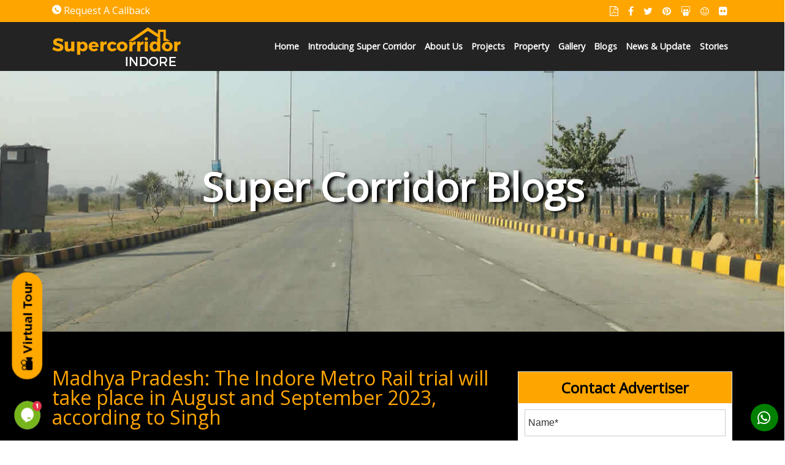

--- FILE ---
content_type: text/html; charset=UTF-8
request_url: https://www.supercorridorindore.ind.in/super-corridor-blog/121/Madhya-Pradesh:-The-Indore-Metro-Rail-trial-will-take-place-in-August-and-September-2023,-according-to-Singh/
body_size: 27105
content:
<!DOCTYPE html>
<html amp lang="en">
   <head>
      <meta charset="utf-8">
      <meta name="viewport" content="width=device-width, initial-scale=1">
      <meta name="Content-Language" content="EN" />
      <meta name="author" content="DCNPL Hills Vista" />
      <meta name="email" content="info@dcnpl.com" />
      <META NAME="ROBOTS" CONTENT="INDEX, FOLLOW">
      <meta name="google-site-verification" content="FOwksiyWh5kl7z7Pf0OQzCglK9r2g7eZJroyhYOc260" />
      <title>Madhya Pradesh: The Indore Metro Rail trial will take place in August and September 2023, according to Singh</title>
      <meta property="og:description" content="Manish Singh, managing director of the Madhya Pradesh Metro Rail Corporation, stated on Sunday that the test run at the Priority Corridor of the Indore Metro Railway would begin in August-September 2023.                                 ">
      <meta property="og:locale" content="en_US">
      <meta property="og:type" content="website">
      <meta property="og:url" content="https://www.supercorridorindore.ind.in/super-corridor-blog/121/Madhya-Pradesh:-The-Indore-Metro-Rail-trial-will-take-place-in-August-and-September-2023,-according-to-Singh/">
      <meta property="og:image" content="https://www.supercorridorindore.ind.in/admin/admindashboard/imagess/blog_6411ac6306976.png">
      <meta property="og:title" content="Madhya Pradesh: The Indore Metro Rail trial will take place in August and September 2023, according to Singh">
      <meta name="keywords" content="Properties in indore,Best Apartments in Indore, Flats in indore, Plots in indore, Super Corridor indore, Real estate developers in indore ">
      <meta name="description" content="Manish Singh, managing director of the Madhya Pradesh Metro Rail Corporation, stated on Sunday that the test run at the Priority Corridor of the Indore Metro Railway would begin in August-September 2023.                                 " />
      <meta name="twitter:card" content="summary_large_image">
      <meta name="twitter:site" content="@insupercorridor">
      <meta name="twitter:title" content="Super Corridor Indore : Supercorridorindore.ind.in Your Dream Home In">
      <meta name="twitter:description" content="Super Corridor, A newly launched Super Corridor Indore offers commercial and residential townships at affordable prices. find complete Information about super corridor including project features.">
      <meta name="twitter:image" content="https://www.supercorridorindore.ind.in/images/real-estate-agent-in-super-corridor-indore.jpg">
      <link rel="shortcut icon" href="https://www.supercorridorindore.ind.in/images/favicon.png" />
      <!--<link rel="stylesheet" type="text/css" href="https://www.supercorridorindore.ind.in/css/default.css" media="all" />-->
      <!--<link rel="stylesheet" type="text/css" href="https://www.supercorridorindore.ind.in/style/magnific-popup.css" media="all" />
         <link rel="stylesheet" type="text/css" media="all" href="https://www.supercorridorindore.ind.in/style/prettyPhoto.css"/>
         <link rel="stylesheet" type="text/css" href="https://www.supercorridorindore.ind.in/style/magnific-popup.css" media="all" />-->
      <link rel="alternate" href="https://www.supercorridorindore.ind.in/super-corridor-blog/121/Madhya-Pradesh:-The-Indore-Metro-Rail-trial-will-take-place-in-August-and-September-2023,-according-to-Singh/" hreflang="en-in" />
      <link rel="alternate" href="https://www.supercorridorindore.ind.in/super-corridor-blog/121/Madhya-Pradesh:-The-Indore-Metro-Rail-trial-will-take-place-in-August-and-September-2023,-according-to-Singh/" hreflang="x-default" />
      <link rel="canonical" href="https://www.supercorridorindore.ind.in/super-corridor-blog/121/Madhya-Pradesh:-The-Indore-Metro-Rail-trial-will-take-place-in-August-and-September-2023,-according-to-Singh/" />
      <link href="https://maxcdn.bootstrapcdn.com/font-awesome/4.7.0/css/font-awesome.min.css" rel="stylesheet" />
      <style amp-boilerplate>
         body {
         -webkit-animation: -amp-start 8s steps(1, end) 0s 1 normal both;
         -moz-animation: -amp-start 8s steps(1, end) 0s 1 normal both;
         -ms-animation: -amp-start 8s steps(1, end) 0s 1 normal both;
         animation: -amp-start 8s steps(1, end) 0s 1 normal both
         }
         @-webkit-keyframes -amp-start {
         from {
         visibility: hidden
         }
         to {
         visibility: visible
         }
         }
         @-moz-keyframes -amp-start {
         from {
         visibility: hidden
         }
         to {
         visibility: visible
         }
         }
         @-ms-keyframes -amp-start {
         from {
         visibility: hidden
         }
         to {
         visibility: visible
         }
         }
         @-o-keyframes -amp-start {
         from {
         visibility: hidden
         }
         to {
         visibility: visible
         }
         }
         @keyframes -amp-start {
         from {
         visibility: hidden
         }
         to {
         visibility: visible
         }
         }
      </style>
      <noscript>
         <style amp-boilerplate>
            body {
            -webkit-animation: none;
            -moz-animation: none;
            -ms-animation: none;
            animation: none
            }
         </style>
      </noscript>
      <link href="https://fonts.googleapis.com/css?family=Source+Sans+Pro:200,300,400,500,600,700&subset=cyrillic" rel="stylesheet">
      <style amp-custom>
         a,blockquote,figcaption,h1,h2,h3,h4,h5,h6,input,li,ol,p,span,textarea,ul{font-family:'Open Sans';}section{background-color:#eee}.container,.container-fluid,section{position:relative;word-wrap:break-word}a.mbr-iconfont:hover{text-decoration:none}.article .lead blockquote,.article .lead ol,.article .lead p,.article .lead pre,.article .lead ul{margin-bottom:0}a{font-style:normal;font-weight:400;cursor:pointer}a,a:hover{text-decoration:none}figure{margin-bottom:0}.display-1,.display-2,.display-3,.display-4,.h1,.h2,.h3,.h4,.h5,.h6,h1,h2,h3,h4,h5,h6{line-height:1;word-break:break-word;word-wrap:break-word}b,strong{font-weight:700}blockquote{padding:10px 0 10px 20px;position:relative;border-left:2px solid;border-color:#f36}input:-webkit-autofill,input:-webkit-autofill:active,input:-webkit-autofill:focus,input:-webkit-autofill:hover{transition-delay:9999s;transition-property:background-color,color}textarea[type=hidden]{display:none}body{position:relative;font-family: 'Open Sans';}section{background-position:50% 50%;background-repeat:no-repeat;background-size:cover}section .mbr-background-video,section .mbr-background-video-preview{position:absolute;bottom:0;left:0;right:0;top:0}.row{display:-webkit-box;display:-webkit-flex;display:-ms-flexbox;display:flex;-webkit-flex-wrap:wrap;-ms-flex-wrap:wrap;flex-wrap:wrap;margin-right:-15px;margin-left:-15px}.hidden{visibility:hidden}.mbr-z-index20{z-index:20}.mbr-white{color:#fff}.mbr-black{color:#000}.mbr-bg-white{background-color:#fff}.mbr-bg-black{background-color:#000}.align-left{text-align:left}.align-center{text-align:center}.align-right{text-align:right}.mbr-light{font-weight:300}.mbr-regular{font-weight:400}.mbr-semibold{font-weight:500}.mbr-bold{font-weight:700}.mbr-figure iframe,.mbr-figure img{display:block;width:100%}.card{background-color:transparent;border:none}.card-img{text-align:center;flex-shrink:0}.media{max-width:100%;margin:0 auto}.mbr-figure{-ms-flex-item-align:center;-ms-grid-row-align:center;-webkit-align-self:center;align-self:center}.media-container>div{max-width:100%}.card-img img,.mbr-figure img{width:100%}.mbr-section-btn{margin-left:-.25rem;margin-right:-.25rem;font-size:0}nav .mbr-section-btn{margin-left:0;margin-right:0}.btn .mbr-iconfont,.btn.btn-sm .mbr-iconfont{cursor:pointer;margin-right:.5rem}.btn.btn-md .mbr-iconfont{margin-right:.8rem}[type=submit]{-webkit-appearance:none}.mbr-fullscreen .mbr-overlay{min-height:100vh}.mbr-fullscreen{display:flex;display:-webkit-flex;display:-moz-flex;display:-ms-flex;display:-o-flex;align-items:center;-webkit-align-items:center;min-height:100vh;box-sizing:border-box;padding-top:3rem;padding-bottom:3rem}amp-img img{max-height:100%;max-width:100%}img.mbr-temp{width:100%}.super-hide{display:none}.is-builder .nodisplay+img[async],.is-builder .nodisplay+img[decoding=async],.is-builder amp-img>a+img[async],.is-builder amp-img>a+img[decoding=async]{display:none}html:not(.is-builder) amp-img>a{position:absolute;top:0;bottom:0;left:0;right:0;z-index:1}.is-builder .temp-amp-sizer{position:absolute}.is-builder amp-vimeo .temp-amp-sizer,.is-builder amp-youtube .temp-amp-sizer{position:static}.is-builder section.horizontal-menu .ampstart-btn{display:none}.is-builder section.horizontal-menu .dropdown-menu{z-index:auto;opacity:1;pointer-events:auto}.is-builder section.horizontal-menu .nav-dropdown .link.dropdown-toggle[aria-expanded=true]{margin-right:0;padding:.667em 1em}*{box-sizing:border-box}body{font-family:'Open Sans';font-style:normal;line-height:1.5}.mbr-section-title{font-style:normal;line-height:55px}.mbr-section-subtitle{line-height:1.3}.mbr-text{font-style:normal;line-height:1.3}.display-1{font-family:'Open Sans';font-size:5.6rem}.display-2{font-family:'Open Sans';font-size:1.7rem}.display-3{font-family:'Open Sans';font-size:2.4rem}.display-4{font-family:'Open Sans';font-size:1.8rem}.display-5{font-family:'Open Sans';font-size:1rem}.display-6{font-family:'Open Sans';font-size:1rem}.display-7{font-family:'Open Sans';font-size:.9rem}.mbr-overlay{width:100%;height:100%;position:absolute;top:0}.btn-arrow{font-weight:400;border-width:0;border-style:solid;background:0 0;font-style:normal;letter-spacing:2px;margin:.4rem .25rem;white-space:normal;transition-property:background-color,color,border-color,box-shadow;transition-duration:.3s,.3s,.3s,2s;transition-timing-function:ease-in-out;display:inline-flex;align-items:center;justify-content:center;word-break:break-word}.btn{font-weight:700;border-width:2px;border-style:solid;font-style:normal;letter-spacing:2px;margin:.4rem .25rem;white-space:normal;transition-property:background-color,color,border-color,box-shadow;transition-duration:.3s,.3s,.3s,2s;transition-timing-function:ease-in-out;padding:.8rem 2rem;border-radius:3px;display:inline-flex;align-items:center;justify-content:center;word-break:break-word}a.btn{box-shadow:0 0 8px 1px rgba(0,0,0,.2)}.btn-sm{border:1px solid;font-weight:700;letter-spacing:2px;-webkit-transition:all .3s ease-in-out;-moz-transition:all .3s ease-in-out;transition:all .3s ease-in-out;padding:.6rem .8rem;border-radius:3px}.btn-md{font-weight:600;letter-spacing:2px;margin:.4rem .8rem;-webkit-transition:all .3s ease-in-out;-moz-transition:all .3s ease-in-out;transition:all .3s ease-in-out;padding:1rem 2rem;border-radius:3px}.bg-primary{background-color:#e3699a}.bg-success{background-color:#361291}.bg-info{background-color:#30d5a5}.bg-warning{background-color:#022e93}.bg-danger{background-color:#0a193b}.btn-primary,.btn-primary.active,.btn-primary:active{background-color:#e3699a;border-color:#e3699a;color:#fff}.btn-primary.focus,.btn-primary:focus,.btn-primary:hover{color:#fff;background-color:#d7296f;border-color:#d7296f}.btn-primary.disabled,.btn-primary:disabled{color:#fff;background-color:#d7296f;border-color:#d7296f}.btn-secondary,.btn-secondary.active,.btn-secondary:active{background-color:#ec7499;border-color:#ec7499;color:#fff}.btn-secondary.focus,.btn-secondary:focus,.btn-secondary:hover{color:#fff;background-color:#e33168;border-color:#e33168}.btn-secondary.disabled,.btn-secondary:disabled{color:#fff;background-color:#e33168;border-color:#e33168}.btn-info,.btn-info.active,.btn-info:active{background-color:#30d5a5;border-color:#30d5a5;color:#fff}.btn-info.focus,.btn-info:focus,.btn-info:hover{color:#fff;background-color:#1f9976;border-color:#1f9976}.btn-info.disabled,.btn-info:disabled{color:#fff;background-color:#1f9976;border-color:#1f9976}.btn-success,.btn-success.active,.btn-success:active{background-color:#361291;border-color:#361291;color:#fff}.btn-success.focus,.btn-success:focus,.btn-success:hover{color:#fff;background-color:#1d0a4d;border-color:#1d0a4d}.btn-success.disabled,.btn-success:disabled{color:#fff;background-color:#1d0a4d;border-color:#1d0a4d}.btn-warning,.btn-warning.active,.btn-warning:active{background-color:#022e93;border-color:#022e93;color:#fff}.btn-warning.focus,.btn-warning:focus,.btn-warning:hover{color:#fff;background-color:#011648;border-color:#011648}.btn-warning.disabled,.btn-warning:disabled{color:#fff;background-color:#011648;border-color:#011648}.btn-danger,.btn-danger.active,.btn-danger:active{background-color:orange;color:#fff}.btn-danger.focus,.btn-danger:focus,.btn-danger:hover{color:#fff;background-color:#000;border-color:#000}.btn-danger.disabled,.btn-danger:disabled{color:#fff;background-color:#000;border-color:#000}.btn-black,.btn-black.active,.btn-black:active{background-color:#333;border-color:#333;color:#fff}.btn-black.focus,.btn-black:focus,.btn-black:hover{color:#fff;background-color:#0d0d0d;border-color:#0d0d0d}.btn-black.disabled,.btn-black:disabled{color:#fff;background-color:#0d0d0d;border-color:#0d0d0d}.btn-white,.btn-white.active,.btn-white:active{background-color:#fff;border-color:#fff;color:gray}.btn-white.focus,.btn-white:focus,.btn-white:hover{color:gray;background-color:#d9d9d9;border-color:#d9d9d9}.btn-white.disabled,.btn-white:disabled{color:gray;background-color:#d9d9d9;border-color:#d9d9d9}.btn-white,.btn-white.active,.btn-white:active{color:#333}.btn-white.focus,.btn-white:focus,.btn-white:hover{color:#333}.btn-white.disabled,.btn-white:disabled{color:#333}.btn-primary-outline,.btn-primary-outline.active,.btn-primary-outline:active{background:0 0;border-color:#c22463;color:#c22463}.btn-primary-outline.focus,.btn-primary-outline:focus,.btn-primary-outline:hover{color:#fff;background-color:#e3699a;border-color:#e3699a}.btn-primary-outline.disabled,.btn-primary-outline:disabled{color:#fff;background-color:#e3699a;border-color:#e3699a}.btn-secondary-outline,.btn-secondary-outline.active,.btn-secondary-outline:active{background:0 0;border-color:#dc1e59;color:#dc1e59}.btn-secondary-outline.focus,.btn-secondary-outline:focus,.btn-secondary-outline:hover{color:#fff;background-color:#ec7499;border-color:#ec7499}.btn-secondary-outline.disabled,.btn-secondary-outline:disabled{color:#fff;background-color:#ec7499;border-color:#ec7499}.btn-info-outline,.btn-info-outline.active,.btn-info-outline:active{background:0 0;border-color:#1b8466;color:#1b8466}.btn-info-outline.focus,.btn-info-outline:focus,.btn-info-outline:hover{color:#fff;background-color:#30d5a5;border-color:#30d5a5}.btn-info-outline.disabled,.btn-info-outline:disabled{color:#fff;background-color:#30d5a5;border-color:#30d5a5}.btn-success-outline,.btn-success-outline.active,.btn-success-outline:active{background:0 0;border-color:#140736;color:#140736}.btn-success-outline.focus,.btn-success-outline:focus,.btn-success-outline:hover{color:#fff;background-color:#361291;border-color:#361291}.btn-success-outline.disabled,.btn-success-outline:disabled{color:#fff;background-color:#361291;border-color:#361291}.btn-warning-outline,.btn-warning-outline.active,.btn-warning-outline:active{background:0 0;border-color:#010f2e;color:#010f2e}.btn-warning-outline.focus,.btn-warning-outline:focus,.btn-warning-outline:hover{color:#fff;background-color:#022e93;border-color:#022e93}.btn-warning-outline.disabled,.btn-warning-outline:disabled{color:#fff;background-color:#022e93;border-color:#022e93}.btn-danger-outline,.btn-danger-outline.active,.btn-danger-outline:active{background:0 0;border-color:#000;color:#000}.btn-danger-outline.focus,.btn-danger-outline:focus,.btn-danger-outline:hover{color:#fff;background-color:#0a193b;border-color:#0a193b}.btn-danger-outline.disabled,.btn-danger-outline:disabled{color:#fff;background-color:#0a193b;border-color:#0a193b}.btn-black-outline,.btn-black-outline.active,.btn-black-outline:active{background:0 0;border-color:#000;color:#000}.btn-black-outline.focus,.btn-black-outline:focus,.btn-black-outline:hover{color:#fff;background-color:#333;border-color:#333}.btn-black-outline.disabled,.btn-black-outline:disabled{color:#fff;background-color:#333;border-color:#333}.btn-white-outline,.btn-white-outline.active,.btn-white-outline:active{background:0 0;border-color:#fff;color:#fff}.btn-white-outline.focus,.btn-white-outline:focus,.btn-white-outline:hover{color:#333;background-color:#fff;border-color:#fff}.text-primary{color:#e3699a}.text-secondary{color:#ec7499}.text-success{color:#361291}.text-info{color:#30d5a5}.text-warning{color:#022e93}.text-danger{color:#0a193b}.text-white{color:#fff}.text-black{color:#000}a.text-primary:focus,a.text-primary:hover{color:#c22463}a.text-secondary:focus,a.text-secondary:hover{color:#dc1e59}a.text-success:focus,a.text-success:hover{color:#140736}a.text-info:focus,a.text-info:hover{color:#1b8466}a.text-warning:focus,a.text-warning:hover{color:#010f2e}a.text-danger:focus,a.text-danger:hover{color:#000}a.text-white:focus,a.text-white:hover{color:#b3b3b3}a.text-black:focus,a.text-black:hover{color:#4d4d4d}.alert-success{background-color:#361291}.alert-info{background-color:#30d5a5}.alert-warning{background-color:#022e93}.alert-danger{background-color:#0a193b}.btn-form{border-radius:3px}.btn-form:hover{cursor:pointer}a,a:hover{color:#e3699a}.mbr-plan-header.bg-primary .mbr-plan-price-desc,.mbr-plan-header.bg-primary .mbr-plan-subtitle{color:#fff}.mbr-plan-header.bg-success .mbr-plan-price-desc,.mbr-plan-header.bg-success .mbr-plan-subtitle{color:#6c3ce7}.mbr-plan-header.bg-info .mbr-plan-price-desc,.mbr-plan-header.bg-info .mbr-plan-subtitle{color:#daf7ef}.mbr-plan-header.bg-warning .mbr-plan-price-desc,.mbr-plan-header.bg-warning .mbr-plan-subtitle{color:#195efc}.mbr-plan-header.bg-danger .mbr-plan-price-desc,.mbr-plan-header.bg-danger .mbr-plan-subtitle{color:#4a78e0}blockquote{padding:10px 0 10px 20px;position:relative;border-color:#e3699a;border-width:3px}blockquote,ol,pre,ul{margin-bottom:0;margin-top:0}pre{background:#f4f4f4;padding:10px 24px;white-space:pre-wrap}.inactive{-webkit-user-select:none;-moz-user-select:none;-ms-user-select:none;user-select:none;pointer-events:none;-webkit-user-drag:none;user-drag:none}body,html{height:auto;min-height:100vh}.popover-content ul.show{min-height:155px}#scrollToTop{display:none}.mbr-container{max-width:800px;padding:0 10px;margin:0 auto;position:relative}h1,h2,h3{margin:auto}h1,h3,p{padding:10px 0;margin-bottom:15px}blockquote,li,p{color:#15181b;line-height:1.7}.container{padding-right:15px;padding-left:15px;width:100%;margin-right:auto;margin-left:auto}.mbr-row{display:-webkit-box;display:-webkit-flex;display:-ms-flexbox;display:flex;-webkit-flex-wrap:wrap;-ms-flex-wrap:wrap;flex-wrap:wrap;margin-right:-15px;margin-left:-15px}.mbr-justify-content-center{justify-content:center}.mbr-justify-content-left{justify-content:flex-start}.mbr-justify-content-right{justify-content:flex-end}section.sidebar-open:before{content:'';position:fixed;top:0;bottom:0;right:0;left:0;background-color:rgba(0,0,0,.2);z-index:1040}p{margin-top:0}body{font-weight:300}form input,form textarea{padding:.5rem;border:1px solid #e0e0e0;background:#f3f4f5}form .fieldset{display:flex;justify-content:center;flex-wrap:wrap;align-items:center}div[submit-success]{background:#361291;padding:.5rem;margin-bottom:1rem}div[submit-error]{background:#0a193b;padding:1rem;margin-bottom:1rem}.mobirise-spinner{position:absolute;top:50%;left:40%;margin-left:10%;-webkit-transform:translate3d(-50%,-50%,0);z-index:4}.mobirise-spinner em{width:24px;height:24px;background:#3ac;border-radius:100%;display:inline-block;-webkit-animation:slide 1s infinite}.mobirise-spinner em:nth-child(1){-webkit-animation-delay:.1s;background:#e3699a}.mobirise-spinner em:nth-child(2){-webkit-animation-delay:.2s;background:#ec7499}.mobirise-spinner em:nth-child(3){-webkit-animation-delay:.3s;background:#361291}@-moz-keyframes slide{0%{-webkit-transform:scale(1)}50%{opacity:.3;-webkit-transform:scale(2)}100%{-webkit-transform:scale(1)}}@-webkit-keyframes slide{0%{-webkit-transform:scale(1)}50%{opacity:.3;-webkit-transform:scale(2)}100%{-webkit-transform:scale(1)}}@-o-keyframes slide{0%{-webkit-transform:scale(1)}50%{opacity:.3;-webkit-transform:scale(2)}100%{-webkit-transform:scale(1)}}@keyframes slide{0%{-webkit-transform:scale(1)}50%{opacity:.3;-webkit-transform:scale(2)}100%{-webkit-transform:scale(1)}}.mobirise-loader .amp-active>div{display:none}.cid-qPyhTAFa5u .nav-item:focus,.cid-qPyhTAFa5u .nav-link:focus{outline:0}.cid-qPyhTAFa5u .navbar-nav{list-style-type:none;display:flex;flex-direction:row;padding-left:0}.cid-qPyhTAFa5u .navbar-nav .nav-link{margin:.667em .5em;font-weight:400}.cid-qPyhTAFa5u .container{display:flex}.cid-qPyhTAFa5u .nav-dropdown .dropdown-menu{border-radius:0;border:0;left:0;margin:0;min-width:10rem;padding-bottom:1.25rem;padding-top:1.25rem;position:absolute}.cid-qPyhTAFa5u .nav-dropdown .dropdown-menu .dropdown-item{font-weight:400;line-height:2;display:flex;background:#fff;align-items:center;width:100%;padding:.25rem 1.5rem;clear:both;text-align:inherit;white-space:nowrap;border:1px solid;color:#232323}.cid-qPyhTAFa5u .nav-dropdown .dropdown-menu .dropdown{position:relative}.cid-qPyhTAFa5u .nav-item.dropdown{position:relative}.cid-qPyhTAFa5u .nav-item.dropdown .dropdown-menu{z-index:-1;opacity:0;pointer-events:none}.cid-qPyhTAFa5u .nav-item.dropdown:hover>.dropdown-menu{z-index:1;opacity:1;pointer-events:all}.cid-qPyhTAFa5u .dropdown-menu .dropdown:hover>.dropdown-menu{z-index:1;opacity:1;pointer-events:all}
         /*.cid-qPyhTAFa5u .link.dropdown-toggle:after{content:"";margin-left:.25rem;border-top:.35em solid;border-right:.35em solid transparent;border-left:.35em solid transparent;border-bottom:0}*/
         .cid-qPyhTAFa5u .nav-dropdown .dropdown-submenu{top:0}.cid-qPyhTAFa5u .navbar{z-index:100;display:flex;flex-direction:row;width:100%;min-height:77px;transition:all .3s;background:#232323}.cid-qPyhTAFa5u .navbar .navbar-logo{margin-right:.8rem}.cid-qPyhTAFa5u .navbar .navbar-logo img{height:auto}.cid-qPyhTAFa5u .navbar.navbar-short{background:#000}.cid-qPyhTAFa5u .navbar.navbar-short .navbar-brand{padding:0}.cid-qPyhTAFa5u .navbar.opened{transition:all .3s;background:#000}.cid-qPyhTAFa5u .navbar .dropdown-item{padding:.25rem 1.5rem}.cid-qPyhTAFa5u .navbar .navbar-collapse{display:flex;justify-content:flex-end;z-index:1;flex-basis:100%;align-items:center}.cid-qPyhTAFa5u .navbar.collapsed button.navbar-toggler{display:block}.cid-qPyhTAFa5u .navbar.collapsed .navbar-collapse{display:none;position:absolute;top:0;right:0;min-height:100vh;background:#000;padding:1.5rem 2rem 1rem}.cid-qPyhTAFa5u .navbar.collapsed.opened .navbar-collapse.collapsing,.cid-qPyhTAFa5u .navbar.collapsed.opened .navbar-collapse.show{display:block}.cid-qPyhTAFa5u .navbar.collapsed.opened .dropdown-menu{top:0}.cid-qPyhTAFa5u .navbar.collapsed .dropdown-menu{position:relative;background:0 0}.cid-qPyhTAFa5u .navbar.collapsed .dropdown-menu .dropdown-submenu{left:0}.cid-qPyhTAFa5u .navbar.collapsed .dropdown-menu .dropdown-item:after{right:auto}.cid-qPyhTAFa5u .navbar.collapsed .dropdown-menu .dropdown-item{padding:.25rem 1.5rem;text-align:center;margin:0}.cid-qPyhTAFa5u .navbar.collapsed .navbar-brand{flex-shrink:initial;word-break:break-word}.cid-qPyhTAFa5u .navbar-brand{display:flex;flex-shrink:0;align-items:center;margin-right:0;padding:0;transition:all .3s;word-break:break-word;z-index:1}.cid-qPyhTAFa5u .navbar-brand .navbar-caption{line-height:inherit;font-weight:400;letter-spacing:1px;display:flex}.cid-qPyhTAFa5u .navbar-brand .navbar-logo a{outline:0}.cid-qPyhTAFa5u .dropdown-item.active,.cid-qPyhTAFa5u .dropdown-item:active{background-color:transparent}.cid-qPyhTAFa5u .navbar-expand-lg .navbar-nav .nav-link{padding:0}.cid-qPyhTAFa5u .navbar.navbar-expand-lg .dropdown .dropdown-menu{background-color:transparent}.cid-qPyhTAFa5u .navbar.navbar-expand-lg .dropdown .dropdown-submenu{margin:0;left:100%}.cid-qPyhTAFa5u .navbar .dropdown.open>.dropdown-menu{display:block}.cid-qPyhTAFa5u ul.navbar-nav{flex-wrap:wrap}.cid-qPyhTAFa5u .navbar-buttons{text-align:left}.cid-qPyhTAFa5u button.navbar-toggler{display:none;outline:0;width:31px;height:20px;cursor:pointer;transition:all .2s;position:relative;align-self:center}.cid-qPyhTAFa5u button.navbar-toggler .hamburger span{position:absolute;right:0;width:30px;height:2px;border-right:5px;background-color:#fff}.cid-qPyhTAFa5u button.navbar-toggler .hamburger span:nth-child(1){top:0;transition:all .2s}.cid-qPyhTAFa5u button.navbar-toggler .hamburger span:nth-child(2){top:8px;transition:all .15s}.cid-qPyhTAFa5u button.navbar-toggler .hamburger span:nth-child(3){top:8px;transition:all .15s}.cid-qPyhTAFa5u button.navbar-toggler .hamburger span:nth-child(4){top:16px;transition:all .2s}.cid-qPyhTAFa5u nav.opened .navbar-toggler:not(.hide) .hamburger span:nth-child(1){top:8px;width:0;opacity:0;right:50%;transition:all .2s}.cid-qPyhTAFa5u nav.opened .navbar-toggler:not(.hide) .hamburger span:nth-child(2){-webkit-transform:rotate(45deg);transform:rotate(45deg);transition:all .25s}.cid-qPyhTAFa5u nav.opened .navbar-toggler:not(.hide) .hamburger span:nth-child(3){-webkit-transform:rotate(-45deg);transform:rotate(-45deg);transition:all .25s}.cid-qPyhTAFa5u nav.opened .navbar-toggler:not(.hide) .hamburger span:nth-child(4){top:8px;width:0;opacity:0;right:50%;transition:all .2s}.cid-qPyhTAFa5u .navbar-dropdown{padding:.5rem 1rem;}.cid-qPyhTAFa5u a.nav-link{display:flex;align-items:center;justify-content:center}.cid-qPyhTAFa5u .dropdown-item .mbr-iconfont,.cid-qPyhTAFa5u .nav-link .mbr-iconfont{margin-right:.2rem}.cid-qPyhTAFa5u .ampstart-btn.hamburger{position:absolute;top:35px;right:20px;margin-left:auto;width:30px;height:20px;background:0 0;border:none;cursor:pointer;z-index:1000}.cid-qPyhTAFa5u .ampstart-btn.hamburger.sticky-but{position:absolute;}.cid-qPyhTAFa5u .ampstart-btn.hamburger:focus{outline:0}.cid-qPyhTAFa5u .ampstart-btn.hamburger span{position:absolute;right:0;width:30px;height:2px;border-right:5px;background-color:#fff}.cid-qPyhTAFa5u .ampstart-btn.hamburger span:nth-child(1){top:0;transition:all .2s}.cid-qPyhTAFa5u .ampstart-btn.hamburger span:nth-child(2){top:8px;transition:all .15s}.cid-qPyhTAFa5u .ampstart-btn.hamburger span:nth-child(3){top:8px;transition:all .15s}.cid-qPyhTAFa5u .ampstart-btn.hamburger span:nth-child(4){top:16px;transition:all .2s}.cid-qPyhTAFa5u amp-sidebar{min-width:260px;z-index:1050;background-color:#000}.cid-qPyhTAFa5u amp-sidebar.open:after{content:"";position:absolute;top:0;left:0;bottom:0;right:0;background-color:red}.cid-qPyhTAFa5u .open{transform:translateX(0);display:block}.cid-qPyhTAFa5u .builder-sidebar{background-color:#232323;position:relative;height:100vh;z-index:1030;padding:1rem;max-width:20rem}.cid-qPyhTAFa5u .builder-sidebar .dropdown{position:relative}.cid-qPyhTAFa5u .builder-sidebar .dropdown:hover>.dropdown-menu{position:relative;text-align:center}.cid-qPyhTAFa5u .sidebar{padding:1rem 0;margin:0}.cid-qPyhTAFa5u .sidebar>li{list-style:none;display:flex;flex-direction:column}.cid-qPyhTAFa5u .sidebar a{display:block;text-decoration:none;margin-bottom:10px}.cid-qPyhTAFa5u .close-sidebar{width:30px;height:30px;position:relative;cursor:pointer;background-color:transparent;border:none}.cid-qPyhTAFa5u .close-sidebar:focus{outline:2px auto #e3699a}.cid-qPyhTAFa5u .close-sidebar span{position:absolute;left:0;width:30px;height:2px;border-right:5px;background-color:#fff}.cid-qPyhTAFa5u .close-sidebar span:nth-child(1){transform:rotate(45deg)}.cid-qPyhTAFa5u .close-sidebar span:nth-child(2){transform:rotate(-45deg)}.cid-qPyhTAFa5u amp-img{width:50px;display:flex;align-items:center}.cid-qPmquoe2Z5 .mbr-overlay{background-color:#000;opacity:.5;background:linear-gradient(135deg,#000 0,#022e93 100%);opacity:.5}.cid-qPmquoe2Z5 .container-fluid{padding-left:15px;padding-right:15px}.cid-qPmquoe2Z5 .card{margin-bottom:20px;position:relative;display:flex;-ms-flex-direction:column;flex-direction:column;min-width:0;word-wrap:break-word;background-clip:border-box;border-radius:0;width:100%;min-height:1px}.cid-qPmquoe2Z5 .padding{padding-top:100px}.cid-qPmquoe2Z5 .mbr-iconfont{font-size:7rem;color:#fff}.cid-qPmquoe2Z5 .card-box{padding-top:1rem}.cid-qPmquoe2Z5 amp-img{width:100%}.cid-qPmquoe2Z5 h1{margin:0}.cid-qPmquoe2Z5 h4{line-height:1.2}.cid-qPmquoe2Z5 .card-sub-title{color:#5b5b5b;line-height:1.5}.cid-qPmquoe2Z5 .iconbox{width:120px;height:120px;display:flex;align-items:center;justify-content:center;margin:auto}.cid-qPmquoe2Z5 .mbr-section-title DIV{text-align:center}.cid-qPmsiSGIeK{padding-top:5rem;padding-bottom:2rem;background-color:#f1f4fa}.cid-qPmsiSGIeK .mbr-overlay{background:linear-gradient(135deg,#000 0,#022e93 100%);opacity:.5}.cid-qPmsiSGIeK .mbr-section-btn,.cid-qPmsiSGIeK .mbr-text{color:#0a193b;text-align:left}.cid-qPmsiSGIeK .line-wrap{display:inline-block;width:100%}.cid-qPmsiSGIeK .line{display:inline-block;width:30%;height:4px;background-color:#0a193b;margin-left:-3rem;margin-top:.5rem;margin-bottom:2rem}.cid-qPmsiSGIeK h1{margin:0}.cid-qPmsiSGIeK .line-wrap,.cid-qPmsiSGIeK .mbr-section-title{color:#0a193b;text-align:left}.cid-qPmujX7n1D{padding-top:4rem;padding-bottom:4rem;background-color:#313131}.cid-qPmujX7n1D .mbr-overlay{background:linear-gradient(135deg,#000 0,#022e93 100%);opacity:.5}.cid-qPmujX7n1D .mbr-section-title{color:#fff;text-align:center}.cid-qPmujX7n1D .mbr-section-btn,.cid-qPmujX7n1D .mbr-text{color:#fff;text-align:center}.cid-qPmtM8eXNH{padding-top:2rem;padding-bottom:2rem;background-color:#f1f4fa}.cid-qPmtM8eXNH .mbr-overlay{background:linear-gradient(135deg,#000 0,#022e93 100%);opacity:.5}.cid-qPmtM8eXNH .vcenter{margin:auto}.cid-qPmtM8eXNH .mbr-iconfont{font-size:4.5rem;color:#313131;margin:1rem;padding-right:1rem}.cid-qPmtM8eXNH .wrap{display:flex;background:#fff;padding:1rem;border-radius:.5rem;box-shadow:7px 7px 30px -5px rgba(0,0,0,.1);margin-bottom:2rem}.cid-qPmtM8eXNH .wrap:hover{background:linear-gradient(135deg,#6394ff 0,#0a193b 100%);color:#fff}.cid-qPmtM8eXNH .wrap:hover p{color:#fff}.cid-qPmtM8eXNH .ico-wrap{margin:auto}.cid-qPmtM8eXNH .line-wrap{display:inline-block;width:100%}.cid-qPmtM8eXNH .line{display:inline-block;width:20%;height:4px;background-color:#0a193b;margin-left:-3rem;margin-bottom:1.5rem}.cid-qPmtM8eXNH h1{padding:0;margin-bottom:1.5rem}.cid-qPmtM8eXNH h3{padding-top:0}.cid-qPmtM8eXNH h2{margin-top:.5rem;margin-bottom:.5rem}.cid-qPmtM8eXNH p{padding-top:.5rem;padding-bottom:.5rem;line-height:25px}.cid-qPmtM8eXNH .block-1{padding-left:2rem;padding-rigth:2rem;background:linear-gradient(135deg,#6394ff 0,#0a193b 100%);border-radius:.5rem;box-shadow:0 0 60px 10px rgba(0,0,0,.3)}.cid-qPmtM8eXNH .line-wrap B,.cid-qPmtM8eXNH .mbr-section-title2{color:#0a193b}.cid-qPmtM8eXNH .line-wrap,.cid-qPmtM8eXNH .mbr-section-title2{text-align:left}.cid-qPmtM8eXNH .mbr-section-btn,.cid-qPmtM8eXNH .subtitle{color:#000;text-align:left}.cid-qPmtM8eXNH .mbr-section-title{color:#0a193b;text-align:left}.cid-qPmtM8eXNH .mbr-section-btn,.cid-qPmtM8eXNH .text1{color:#000}.cid-qPmtM8eXNH .mbr-section-title3{text-align:left}.cid-qPmrVph2dX{padding-top:2rem;padding-bottom:2rem;background-color:#adc7fd;background:linear-gradient(135deg,orange 0,#f1f4fa 100%)}.cid-qPmrVph2dX .mbr-overlay{background:linear-gradient(135deg,#000 0,#022e93 100%);opacity:.5}.cid-qPmrVph2dX .mbr-section-title{color:#0a193b}.cid-qPmrVph2dX .mbr-section-btn,.cid-qPmrVph2dX .mbr-text{color:#000}.cid-qPmrVph2dX .video-title{padding:0;padding-left:1rem;margin:0}.cid-qPmrVph2dX p{margin-bottom:3rem;line-height:25px}.cid-qPmrVph2dX h2{margin-bottom:1rem}.cid-qPmrVph2dX .mbr-iconfont2{font-size:1.5rem;color:#0a193b}.cid-qPmrVph2dX .card-img{position:absolute;display:flex;align-items:center;padding:.7rem 2rem;background:rgba(255,255,255,.8);margin:auto;left:50%;top:50%;width:auto;transform:translate(-50%,-50%);border-radius:3rem}.cid-qPmrVph2dX .relative{position:relative;margin:auto}.cid-qPmrVph2dX amp-img{border-radius:1rem}.cid-qPmrVph2dX .mbr-section-title B{color:#0a193b}.cid-qPmrVph2dX .video-title B{color:#0a193b}.cid-qPmrVph2dX .lightbox{background:rgba(0,0,0,.8);width:100%;height:100%;position:absolute;display:flex;align-items:center;justify-content:center}.cid-qPmrVph2dX .video-block{width:100%}.cid-qPmsHBwetm{padding-top:4rem;padding-bottom:2rem;background-color:#000}.cid-qPmsHBwetm .mbr-overlay{background:linear-gradient(135deg,#000 0,#022e93 100%);opacity:.5}.cid-qPmsHBwetm amp-img{width:90px;margin:auto;margin-bottom:0}.cid-qPmsHBwetm .img-wrap{width:80px;padding-bottom:1rem}.cid-qPmsHBwetm .container-fluid{padding-left:30px;padding-right:30px}.cid-qPmsHBwetm .area{width:100%}.cid-qPmsHBwetm textarea{width:100%;color:#fff;background-color:transparent}.cid-qPmsHBwetm input{margin-bottom:1rem;width:100%;color:#fff;background-color:transparent}.cid-qPmsHBwetm .group-title{color:#fff;margin-bottom:0;text-align:left}.cid-qPmsHBwetm .items{padding-right:30px;padding-left:15px;padding-bottom:30px}.cid-qPmsHBwetm .list-item{display:flex;padding-top:15px;padding-bottom:15px;border-bottom:1px dotted rgba(255,255,255,.2)}.cid-qPmsHBwetm .list-item a{color:#FFF;}.cid-qPmsHBwetm .mbr-iconfont{padding-right:1rem;font-size:.6rem;color:#2bb4c5;margin:auto}.cid-qPmsHBwetm .mbr-iconfont-c{padding-right:1rem;font-size:1.4rem;color:#fff;margin:auto}.cid-qPmsHBwetm h5{margin:0;width:100%}.cid-qPmsHBwetm .contacts-ico{display:flex;align-items:center;padding-top:15px;margin-right:50px;border-bottom:1px dotted rgba(255,255,255,.2);padding-bottom:15px;color:#fff;text-align:left}.cid-qPmsHBwetm .text{text-align:left;color:#fff}.mt-1{margin-top:10px}.mt-2{margin-top:20px}.mt-3{margin-top:30px}.mb-1{margin-bottom:10px}.mb-2{margin-bottom:20px}.mb-3{margin-bottom:30px}h2.mbr-fonts-style.mbr-section-title.display-2:after{content:"";border-bottom:2px solid #000;width:10%;top:0;display:flex;justify-content:center;margin:0 auto 20px}#menu-category{background:none repeat scroll 0 0 #f0efef;list-style:none;margin-bottom:10px;padding:0;color:#000}#menu-category li.active{background:none repeat scroll 0 0 #e5e3e3}#menu-category li{border-bottom:1px solid #ccc;font-size:14px;font-weight:300;padding:10px 5px}#menu-category li.active a,#menu-category>li.active a:before{color:orange}#menu-category>li a:before{content:"\f0da";font-family:FontAwesome;font-weight:400;font-style:normal;display:inline-block;text-decoration:inherit;font-size:14px;padding-right:10px;font-display:swap;}#menu-category li a,#menu-category li a::before{color:#333}#menu-category li a:hover,#menu-category li a:hover::before,#menu-category li.active a,#menu-category>li.active a:before{color:orange}.customise-text{left:-15px;margin-top:6%}.check li a{color:#09c}.check li a:hover{color:#000}.caption{z-index:1;position:absolute;font-size:1.2rem;width:100%}.chat-icon{position:fixed;left:10px;z-index:999;bottom:10px}.chat-icon1{position:fixed;right:10px;z-index:999;bottom:20px;}
         @media (min-width:576px){.row{margin-right:-15px;margin-left:-15px}.hide-desktop{display:none;}.modal-dialog {max-width: 400px;margin: 1.75rem auto;}#squarespaceModal{margin-top: 15%;}}@media (min-width:768px){.row{margin-right:-15px;margin-left:-15px}.container{max-width:720px}.mbr-col-md-2{-ms-flex:0 0 16.666667%;flex:0 0 16.666667%;max-width:16.666667%;padding-right:15px;padding-left:15px}.mbr-col-md-3{-ms-flex:0 0 25%;flex:0 0 25%;max-width:25%;padding-right:15px;padding-left:15px}.mbr-col-md-4{-ms-flex:0 0 33.333333%;flex:0 0 33.333333%;max-width:33.333333%;padding-right:15px;padding-left:15px}.mbr-col-md-5{-ms-flex:0 0 41.666667%;flex:0 0 41.666667%;max-width:41.666667%;padding-right:15px;padding-left:15px}.mbr-col-md-6{-ms-flex:0 0 50%;flex:0 0 50%;max-width:50%;padding-right:15px;padding-left:15px}.mbr-col-md-7{-ms-flex:0 0 58.333333%;flex:0 0 58.333333%;max-width:58.333333%;padding-right:15px;padding-left:15px}.mbr-col-md-8{-ms-flex:0 0 66.666667%;flex:0 0 66.666667%;max-width:66.666667%;padding-left:15px;padding-right:15px}.mbr-col-md-9{-ms-flex:0 0 75%;flex:0 0 75%;max-width:75%;padding-left:15px;padding-right:15px}.mbr-col-md-10{-ms-flex:0 0 83.333333%;flex:0 0 83.333333%;max-width:83.333333%;padding-left:15px;padding-right:15px}.mbr-col-md-12{-ms-flex:0 0 100%;flex:0 0 100%;max-width:100%;padding-right:15px;padding-left:15px}.modal-dialog {width: 600px;margin: 30px auto;}}@media (min-width:992px){.row{margin-right:-15px;margin-left:-15px}.container{max-width:960px}.mbr-col-lg-1{-ms-flex:0 0 8.333333%;flex:0 0 8.333333%;max-width:8.333333px;padding-right:15px;padding-left:15px}.mbr-col-lg-2{-ms-flex:0 0 16.666667%;flex:0 0 16.666667%;max-width:16.666667%;padding-right:15px;padding-left:15px}.mbr-col-lg-3{-ms-flex:0 0 25%;flex:0 0 25%;max-width:25%;padding-right:15px;padding-left:15px}.mbr-col-lg-4{-ms-flex:0 0 33.33%;flex:0 0 33.33%;max-width:33.33%;padding-right:15px;padding-left:15px}.mbr-col-lg-5{-ms-flex:0 0 41.666%;flex:0 0 41.666%;max-width:41.666%;padding-right:15px;padding-left:15px}.mbr-col-lg-6{-ms-flex:0 0 50%;flex:0 0 50%;max-width:50%;padding-right:15px;padding-left:15px}.mbr-col-lg-7{-ms-flex:0 0 58.333333%;flex:0 0 58.333333%;max-width:58.333333%;padding-right:15px;padding-left:15px}.mbr-col-lg-8{-ms-flex:0 0 66.666667%;flex:0 0 66.666667%;max-width:66.666667%;padding-left:15px;padding-right:15px}.mbr-col-lg-9{-ms-flex:0 0 75%;flex:0 0 75%;max-width:75%;padding-left:15px;padding-right:15px}.mbr-col-lg-10{-ms-flex:0 0 83.3333%;flex:0 0 83.3333%;max-width:83.3333%;padding-right:15px;padding-left:15px}.mbr-col-lg-12{-ms-flex:0 0 100%;flex:0 0 100%;max-width:100%;padding-right:15px;padding-left:15px}.cid-qPyhTAFa5u .ampstart-btn,.cid-qPyhTAFa5u amp-sidebar{display:none}.cid-qPyhTAFa5u .dropdown-menu .dropdown-toggle:after{content:"";border-bottom:.35em solid transparent;border-left:.35em solid;border-right:0;border-top:.35em solid transparent;margin-left:.3rem;margin-top:-.3077em;position:absolute;right:1.1538em;top:50%}}@media (min-width:1200px){.row{margin-right:-15px;margin-left:-15px}.container{max-width:1140px}.customise-gif{min-width:252px;min-height:560px}.customise-ad{min-width:252px;min-height:252px}.customise-text{margin-top:0}}@media (max-width:767px){.align-center,.align-left,.align-right,.mbr-section-btn,.mbr-section-title{text-align:center}.container{max-width:540px}.mbr-col-sm-2{-ms-flex:0 0 16.666667%;flex:0 0 16.666667%;max-width:16.666667%;padding-right:15px;padding-left:15px}.mbr-col-sm-8{-ms-flex:0 0 66.666667%;flex:0 0 66.666667%;max-width:66.666667%;padding-left:15px;padding-right:15px}.mbr-col-sm-12{-ms-flex:0 0 100%;flex:0 0 100%;max-width:100%;padding-right:15px;padding-left:15px}.mbr-row{margin:0}.cid-qPmrVph2dX .card-img{padding:.7rem 1rem}}@media (max-width:991px){.media-size-item{width:auto}.media{width:auto}.mbr-figure{width:100%}.is-builder section.horizontal-menu .navbar-toggler{display:block}.cid-qPyhTAFa5u ul.navbar-nav{flex-direction:column}.cid-qPyhTAFa5u ul.navbar-nav li{margin:left}.cid-qPyhTAFa5u .dropdown-toggle[data-toggle=dropdown-submenu]:after{content:"";margin-left:.25rem;border-top:.35em solid;border-right:.35em solid transparent;border-left:.35em solid transparent;border-bottom:0;top:55%}.cid-qPyhTAFa5u .nav-dropdown .dropdown-menu .dropdown-item{justify-content:left;display:flex;align-items:center}.cid-qPyhTAFa5u .navbar .navbar-collapse{display:none;position:absolute;top:0;right:0;min-height:100vh;background:#000;padding:1rem 2rem}.cid-qPyhTAFa5u .navbar.opened .navbar-collapse.collapsing,.cid-qPyhTAFa5u .navbar.opened .navbar-collapse.show{display:block}.cid-qPyhTAFa5u .navbar.opened .dropdown-menu{top:0}.cid-qPyhTAFa5u .navbar .dropdown-menu{position:relative;background:0 0}.cid-qPyhTAFa5u .navbar .dropdown-menu .dropdown-submenu{left:0}.cid-qPyhTAFa5u .navbar .dropdown-menu .dropdown-item:after{right:auto}.cid-qPyhTAFa5u .navbar .dropdown-menu .dropdown-item{padding:.25rem 1.5rem;text-align:center;margin:0}.cid-qPyhTAFa5u .navbar .navbar-brand{flex-shrink:initial;word-break:break-word}.cid-qPmrVph2dX .mbr-section-btn{margin-bottom:2rem}}@media (max-width:768px){.display-1{font-size:4.48rem;font-size:calc(2.61rem + (5.6 - 2.61) * ((100vw - 20rem)/ (48 - 20)));line-height:calc(1.4 * (2.61rem + (5.6 - 2.61) * ((100vw - 20rem)/ (48 - 20))))}.display-2{font-size:2.72rem;font-size:calc(1.8399999999999999rem + (3.4 - 1.8399999999999999) * ((100vw - 20rem)/ (48 - 20)));line-height:calc(1.4 * (1.8399999999999999rem + (3.4 - 1.8399999999999999) * ((100vw - 20rem)/ (48 - 20))))}.display-3{font-size:1.92rem;font-size:calc(1.49rem + (2.4 - 1.49) * ((100vw - 20rem)/ (48 - 20)));line-height:calc(1.4 * (1.49rem + (2.4 - 1.49) * ((100vw - 20rem)/ (48 - 20))))}.display-4{font-size:1.44rem;font-size:calc(1.28rem + (1.8 - 1.28) * ((100vw - 20rem)/ (48 - 20)));line-height:calc(1.4 * (1.28rem + (1.8 - 1.28) * ((100vw - 20rem)/ (48 - 20))))}.display-5{font-size:1.12rem;font-size:calc(1.14rem + (1.4 - 1.14) * ((100vw - 20rem)/ (48 - 20)));line-height:calc(1.4 * (1.14rem + (1.4 - 1.14) * ((100vw - 20rem)/ (48 - 20))))}.display-6{font-size:.8rem;font-size:calc(1rem + (1 - 1) * ((100vw - 20rem)/ (48 - 20)));line-height:calc(1.4 * (1rem + (1 - 1) * ((100vw - 20rem)/ (48 - 20))))}.display-5{font-size:.64rem;font-size:calc(.93rem + (.8 - .93) * ((100vw - 20rem)/ (48 - 20)));line-height:calc(1.4 * (.93rem + (.8 - .93) * ((100vw - 20rem)/ (48 - 20))))}.customise-text{margin-top:16%}}@media (min-width:1201px){.mbr-col-xl-7{-ms-flex:0 0 58.333333%;flex:0 0 58.333333%;max-width:58.333333%;padding-right:15px;padding-left:15px}.mbr-col-xl-8{-ms-flex:0 0 66.666667%;flex:0 0 66.666667%;max-width:66.666667%;padding-left:15px;padding-right:15px}.mbr-col-xl-5{-ms-flex:0 0 41.666667%;flex:0 0 41.666667%;max-width:41.666667%}.caption{font-size:2rem;font-weight:600}}@media (max-width:576px){.cid-qPmtM8eXNH .mbr-iconfont{font-size:2.5rem}.customise-text{margin-top:0;left:0}.hide-mobile{display:none;}#squarespaceModal{margin-top: 30%;}.modal-dialog .modal-content{width:94%;margin:0 auto;}}@media only screen and (max-width:600px){.news1{max-width:100%}.news2{max-width:100%}}@media only screen and (max-width:500px){#carousel-with-lightbox{width:300px}#carousel-with-lightbox1{display:none;width:300px}.carousel2{padding-bottom:180px}.caption{margin-top:0rem;font-size:1.2rem;margin-top:15rem}}@media only screen and (min-width:501px) and (max-width:799px){.caption{margin-top:0rem}}@media only screen and (min-width:800px){.caption{margin-top:0rem}}@media only screen and (max-width:425px){.customise-gif{min-width:345px;min-height:950px}.customise-ad{min-width:345px;min-height:345px}.left_nav_menu{margin:0 30px}.customise-ul{font-size:13px}.cid-qPmquoe2Z5 amp-img{max-height:50%}.caption{left:0;top:0px}.customise-iframe1{height:496px}.customise-iframe2{height:412px}}@media only screen and (max-width:374px){.customise-gif{min-width:280px;min-height:700px}.customise-ad{min-width:280px;min-height:280px}.left_nav_menu{margin:0 10px}.customise-ul{font-size:10px}.cid-qPmquoe2Z5 amp-img{max-height:50%}.caption{left:0;top:0px}.customise-iframe1{height:427px}} 
         .news_tricker{width:100%;background:#FFF;padding:10px 0}
         .modal-header{background-color:#047cd9;width: 100%;display: flex;justify-content: center;margin: 0 auto;}
         .Lss{padding:7px 2px;background:orange;color:#FFF;width:12%;float:left;font-size:14px;text-align:center}
         .Lss a{color:#FFF;text-decoration:underline}
         .Rss{width:85%;float:left;margin-top:4px}
         ul.P2a{margin-bottom:0;list-style-type:circle}
         ul.P2a li{display:inline;color:#000;list-style-type:circle}
         .news_tricker .container{max-width:100%}
         .clr_blk{color:orange}
         .clr_blk:hover {color:#000}
         .Rss .carousel1H .amp-mode-mouse .amp-carousel-button{opacity:0;display:none}
         .customise-slide{padding-left: 60px;}
         @media screen and (max-width: 1030px) and (min-width: 770px) {
         .carousel-img{max-width:900px;max-height:233px}
         }
         @media screen and (max-width: 769px) and (min-width: 420px) {
         .carousel-img{max-width:675px;max-height:280px}
         .customise-slide{padding-left: 20px;}
         }
         @media screen and (max-width: 415px) and (min-width: 400px) {
         .carousel-img{max-width:336px;max-height:252px}
         .Lss,.Rss{width:100%;float:none}
         .Rss{margin-top:0;line-height:40px}
         .Rss ul{margin-top:0}
         .Rss .carousel3{height:120px;}
         .customise-slide{padding-left: 20px;}
         }
         @media screen and (max-width: 380px) and (min-width: 359px) {
         .carousel-img{max-width:300px;max-height:230px}
         .Lss,.Rss{width:100%;float:none}
         .Rss{margin-top:0;line-height:40px}
         .Rss ul{margin-top:0}
         .Rss .carousel3{height:120px;}
         .customise-slide{padding-left: 20px;}
         }
         @media screen and (max-width: 355px) and (min-width: 318px) {
         .carousel-img{max-width:265px;max-height:200px}
         .Lss,.Rss{width:100%;float:none}
         .Rss{margin-top:0;line-height:40px}
         .Rss ul{margin-top:0}
         .Rss .carousel3{height:120px;}
         .customise-slide{padding-left: 20px;}
         }
         @media (min-width:600px) {
         amp-sidebar #sidebar2A{width:300px}
         #squarespaceModal {
         top: 25%;
         }
         }
         section.top_header {
         background-color: orange;
         font-family: "Open Sans",sans-serif;
         padding: 5px 0;
         vertical-align: middle;
         color: #fff;
         }
         .right_header {
         text-align: right;
         }
         .t_link{    display: inline-flex;
         list-style: none;}
         ul.t_link li {
         padding: 0 .5rem;
         }
         ul.t_link li a {
         color: #fff;
         }
         #squarespaceModal {
         top: 25%;
         z-index: 99999;
         }
         .modal-content {
         position: relative;
         background-color: #fff;
         background-clip: padding-box;
         border: 1px solid rgba(0,0,0,.2);
         border-radius: 6px;
         outline: 0;
         display: flex;
         flex-direction: column;
         width: 100%;
         pointer-events: auto;
         }
         .modal-body {
         position: relative;
         padding: 15px;
         }
         #squarespaceModal .close {
         opacity: 1;
         color: #FFF;
         background: #000;
         border: NONE;
         border-radius: 16%;
         font-size: 20px;
         }
         .mask{text-align: justify;font-size: 0.9rem; }
         p .mask{
         padding-bottom:0px;
         }
         .sc_blogger_item_title {
         margin: 0;
         font-size: 20px;
         height: 55px;
         text-align:center;
         }
         h4.entry-title.sc_blogger_item_title a {
         color: #000;
         }
         .sc_item_button.sc_blogger_item_button {
         text-align: center;
         }
         .sc_item_button.sc_blogger_item_button a {
         color: #fff;
         background: orange;
         padding: 10px;
         border-radius: 35px;
         }
         .post.sc_blogger_item {
         background: #fff;
         padding: 7px;
         padding-bottom: 20px;
         margin: 10px 0;
         }
         .sc_align_center.sc_blogger_button.sc_button_wrap.sc_item_button.sc_item_button_default {
         text-align: center;
         width: 100%;
         margin: 25px;
         }
         span.sc_button_title {
         padding: 10px;
         background: orange;
         color: #fff;
         border-radius: 25px;
         }
         .firstbg {
         border: 1px orange solid;
         border-radius: 5px;
         padding: 10px;
         margin-bottom: 30px;
         }
         a, a:hover {
         color: orange;}
         h2{margin-bottom: .5rem;}
         .btn-primary {
         color: #fff;
         background-color: #007bff;
         border-color: #007bff;
         border-radius: 35px;
         letter-spacing: 1px;
         font-weight: 500;
         }
         @media only screen and (max-width:400px) and (min-width:380px){
         .Lss, .Rss {
         width: 100%;
         float: none;
         }
         .Rss {
         margin-top: 0;
         line-height: 40px;
         }
         .customise-slide{
         padding:10px;
         }
         amp-carousel.carousel3 {
         min-height: 136px;
         }
         }
         @media only screen and (max-width:600px) and (min-width:415px){
         amp-carousel.carousel3{
         height: 94px;
         }
         }
         .pagination {
         display: inline-block;
         }
         .pagination a {
         color: black;
         float: left;
         padding: 8px 16px;
         text-decoration: none;
         transition: background-color .3s;
         border: 1px solid #ddd;
         }
         .pagination a.active {
         background-color: #007bff;
         color: white;
         border: 1px solid #007bff;
         }
         .well {
         min-height: 20px;
         padding:0 0px 19px;
         margin-bottom: 20px;
         background-color: #f5f5f5;
         border: 1px solid #e3e3e3;
         border-radius: 4px;
         -webkit-box-shadow: inset 0 1px 1px rgba(0,0,0,.05);
         box-shadow: inset 0 1px 1px rgba(0,0,0,.05);
         }
         .wellA{background:none;}
         .well.wellA h1 {
         background: orange;
         color: #fff;
         padding-left: 19px;
         }
         .pagination a:hover:not(.active) {background-color: #ddd;}
         @media only screen and (min-width: 1200px){.ctm-4.mbr-col-lg-4.mbr-col-md-12.mbr-col-sm-12{min-width: 100%;}}
         h1, h3, p {
         padding: 10px 0;
         margin-bottom: 15px;
         font-weight: 100;
         }
         .firstbg h2 a {
         font-family: 'Open Sans';
         font-weight: 600;
         color:orange;
         }
         .firstbg p, .firstbg p span, .firstbg p span span{color:rgba(255,255,255,1) ;}
         .firstbg p span a{color:orange;}
         a.btn.btn-primary {
         font-weight: 800;
         letter-spacing: 0;border:none;
         background:orange;
         color:#000;
         }
         a.btn.btn-primary:hover {
         background-color: #FFF;border:none;
         }
         ul.list-unstyled {
         padding: 0 19px;
         list-style: none;
         }
         ul.list-unstyled li a {
         font-weight: 600; color:orange;
         }
         ul.list-unstyled li a:hover{
         color: #FFF;
         }
         .wellA h6{background:orange; color:#000; font-size:18px; margin:0; padding:10px; margin-bottom:10px;}
         .cid-qPyhTAFa5u .navbar-nav {
         list-style-type: none;
         display: flex;
         flex-direction: row;
         padding-left: 0;
         }
         .cid-qPyhTAFa5u a.nav-link {
         display: flex;
         align-items: center;
         justify-content: center;
         }
         .cid-qPyhTAFa5u .navbar-nav .nav-link {
         margin: .667em .5em;
         font-weight: 400;
         float: left;
         }
         .chat_iconn{position:fixed;z-index:9999;bottom:15%;left:0;transform:rotate(315deg)}
         .caption p{font-weight:900; font-size:64px;color:#FFF;}
         .myownh1{position:fixed; top:0; width:100%; z-index:999;}
         .myownh2{position:fixed; top:36px; width:100%; z-index:9999;}
         .myownh3{margin-top:115px;}
         .bist{background-color:#000; padding:50px 0;}
         h1.txt1A{color:orange;}
         .bist .container .mbr-row .mbr-col-lg-8 p{color:#FFF; margin-bottom:0;}
         .bist .container .mbr-row .mbr-col-lg-8 ul li, .bist .container .mbr-row .mbr-col-lg-8 ul li span{color:#FFF;}
         .bist .container .mbr-row .mbr-col-lg-8 p span{color:#FFF;}
         .bist .container .mbr-row .mbr-col-lg-8 p span a{color:orange;}
         h4.pi-has-bg{color:#000;font-size:32px; text-align:center;}
         .bist1{background:orange; padding:30px 0;}
         .bist1 .container .mbr-row .ctm-blg{    padding: 10px;
         background: #FFF;
         border: 2px #000 solid;
         max-width: 24%;
         margin: 5px;}
         .bist1 .container .mbr-row .ctm-blg h2{font-size:18px;margin:10px 0;}
         ul.pi-meta{list-style:none; margin:0 0; padding:0 0;}
         ul.pi-meta li{display:inline; border-right:1px #000 solid; line-height:18px; padding:0 10px;}
         ul.pi-meta li:last-child{border:none;}
         ul.pi-meta li:first-child{padding-left:0;}
         .bist1 .container .mbr-row .ctm-blg h2{height:90px;}
         .bist1 .container .mbr-row .ctm-blg p{margin-bottom:0;}
         .bist1 .container .mbr-row .ctm-blg p a{background:#000; color:#FFF; padding:5px 15px; border-radius:22px; margin-top:10px;}
         .bist1 .container .mbr-row .ctm-blg h2 a{color:#000; font-weight:bold;}
         .bfooter{background-color:orange; padding:25px 0;}
         .bfooter #footer1 .footer-menu a{color:#000;}
         .bfooter .copywrite .container p.f443{margin-bottom:0; font-weight:bold; text-align:center;}
         .bfooter .copywrite .container .ert55{text-align:center; line-height:30px;}
         .bfooter .copywrite .container .ert55 a{color:#FFF;}
         .desk{display:block;}
         .mob{display:none;}
         .sb-img{width:25%;float:left}
         .sideblog1{padding:5px 10px 10px 10px;margin-bottom:10px;display:flow-root;border-bottom:1px #FFF solid;}
         .sb-txt{width:75%;float:left;padding-left:2%}
         .sb-txt a{display:block;}
         @media only screen and (max-width: 600px){
         a.btn.btn-sm.btn-white.display-7{border-radius: 50px}
         .caption {left: 0;top: -80px;margin: 0 auto;justify-content: center;text-align: center;}
         .firstbg h2 a{line-height: 1.3}
         .mbr-col-lg-8.mbr-col-md-12.mbr-col-sm-12{padding: 0}
         .caption p{font-size:22px;}
         .bist1 .container .mbr-row .ctm-blg{max-width:100%;}
         .desk{display:none;}
         .mob{display:block;}
         .myownh1 .container .mbr-row .left_header{float:left; width:50%;}
         .myownh1 .container .mbr-row .gt5{float:right; max-width:50%; text-align:right;}
         }
         ul.list-unstyled li {
         border-bottom: 1px solid #9a9a9a;
         line-height: 2.2; color:#FFF;
         }
		 h3{color:orange; margin-bottom:0;}
         @media only screen and (min-width: 768px){
         .caption {
         margin-top: 0rem;
         top: -300px;
         /* margin: 0 auto; */
         /* justify-content: center; */
         text-align: center;
         /* display: flex; */
         right: -16px;
         font-size: 2.5rem
         }
         }
         .cid-qPyhTAFa5u .nav-dropdown .dropdown-menu{top:20px}
         .caption {text-shadow: 5px 2px 5px #000000;font-weight: bolder;    z-index: 0;}
      </style>
      <script async src="https://cdn.ampproject.org/v0.js"></script>
      <script async custom-element="amp-sidebar" src="https://cdn.ampproject.org/v0/amp-sidebar-0.1.js"></script>
      <script async custom-element="amp-analytics" src="https://cdn.ampproject.org/v0/amp-analytics-0.1.js"></script>
      <script async custom-element="amp-iframe" src="https://cdn.ampproject.org/v0/amp-iframe-0.1.js"></script>
      <script async custom-element="amp-lightbox" src="https://cdn.ampproject.org/v0/amp-lightbox-0.1.js"></script>
      <script async custom-element="amp-youtube" src="https://cdn.ampproject.org/v0/amp-youtube-0.1.js"></script>
      <script async custom-element="amp-form" src="https://cdn.ampproject.org/v0/amp-form-0.1.js"></script>
      <script async custom-template="amp-mustache" src="https://cdn.ampproject.org/v0/amp-mustache-0.2.js"></script>
      <script async custom-element="amp-lightbox-gallery" src="https://cdn.ampproject.org/v0/amp-lightbox-gallery-0.1.js"></script>
      <script async custom-element="amp-image-lightbox" src="https://cdn.ampproject.org/v0/amp-image-lightbox-0.1.js"></script>
      <script async custom-element="amp-anim" src="https://cdn.ampproject.org/v0/amp-anim-0.1.js"></script>
      <!-- <script async custom-element="amp-recaptcha-input" src="https://cdn.ampproject.org/v0/amp-recaptcha-input-0.1.js"></script>!-->
      <script async custom-element="amp-call-tracking" src="https://cdn.ampproject.org/v0/amp-call-tracking-0.1.js"></script>
      <script async custom-element="amp-carousel" src="https://cdn.ampproject.org/v0/amp-carousel-0.1.js"></script>
      <!-- JSON-LD markup generated by Google Structured Data Markup Helper. -->
      <script type="application/ld+json"> { "@context": "https://schema.org/", "@type": "WebSite", "name": "Super Corridor Indore", "url": "https://www.supercorridorindore.ind.in/", "potentialAction": { "@type": "SearchAction", "target": "https://www.supercorridorindore.ind.in/property-in-indore/{search_term_string}https://www.supercorridorindore.ind.in/property-in-indore/", "query-input": "required name=search_term_string" } } </script>
      <link href="https://fonts.googleapis.com/css2?family=Open+Sans&display=swap" rel="stylesheet">
      <script type="application/ld+json">
         {
           "@context": "https://schema.org/",
           "@type": "BlogPosting",
           "mainEntityOfPage": {
             "@type": "WebPage",
             "@id": "https://www.supercorridorindore.ind.in/super-corridor-blog/121/Madhya-Pradesh:-The-Indore-Metro-Rail-trial-will-take-place-in-August-and-September-2023,-according-to-Singh/"
           },
           "headline": "Madhya Pradesh: The Indore Metro Rail trial will take place in August and September 2023, according to Singh",
           "description": "Manish Singh, managing director of the Madhya Pradesh Metro Rail Corporation, stated on Sunday that the test run at the Priority Corridor of the Indore Metro Railway would begin in August-September 2023.                                 ",
           "image": {
             "@type": "ImageObject",
             "url": "https://www.supercorridorindore.ind.in/admin/admindashboard/blog/blog_6411ac6306976.png",
             "width": "805",
             "height": "429"
           },
           "author": {
             "@type": "Organization",
             "name": "Super Corridor Indore"
           },
           "publisher": {
             "@type": "Organization",
             "name": "Super Corridor Indore",
             "logo": {
               "@type": "ImageObject",
               "url": "https://www.supercorridorindore.ind.in/amp/assets/images/super-corridor-indore-logo.png",
               "width": "132",
               "height": "53"
             }
           },
           "datePublished": "2023-03-15",
           "dateModified": "2023-03-15" 
         }
      </script>
   </head>
   <body style="    font-family: 'Open Sans';">
      <amp-sidebar id="sidebar" class="cid-qPyhTAFa5u" layout="nodisplay" side="right">
  <div class="builder-sidebar" id="builder-sidebar">
    <button on="tap:sidebar.close" class="close-sidebar"> <span></span> <span></span> </button>
    <ul class="navbar-nav nav-dropdown" data-app-modern-menu="true">
      <li class="nav-item"> <a class="nav-link link text-white display-7" href="https://www.supercorridorindore.ind.in/"> <strong>Home</strong> </a> </li>
      <li class="nav-item dropdown open"> <a class="nav-link link text-white dropdown-toggle display-7" data-toggle="dropdown-submenu" aria-expanded="true"> <strong>Introducing Super Corridor</strong> </a>
        <div class="dropdown-menu"> <a class="text-white dropdown-item display-7" href="https://www.supercorridorindore.ind.in/residential-projects-indore/">Introducing Super Corridor</a> <a class="text-white dropdown-item display-7" href="https://www.supercorridorindore.ind.in/residential-projects-indore/super-corridor-projects-development/">About Super Corridor</a> <a class="text-white dropdown-item display-7" href="https://www.supercorridorindore.ind.in/residential-projects-indore/upcoming-project-super-corridor/">Super Corridor Walkthrough</a> <a class="text-white dropdown-item display-7" href="https://www.supercorridorindore.ind.in/residential-projects-indore/real-estate-project-super-corridor/">Residential Projects Super Corridor Indore</a> <a class="text-white dropdown-item display-7" href="https://www.supercorridorindore.ind.in/residential-projects-indore/land-plots-super-corridor-indore/">Plots Super Corridor Indore</a> <a class="text-white dropdown-item display-7" href="https://www.supercorridorindore.ind.in/residential-projects-indore/properties-super-corridor-indore/">Nearer Property Super Corridor Indore</a> <a class="text-white dropdown-item display-7" href="https://www.supercorridorindore.ind.in/residential-projects-indore/super-corridor-indore-latest-news/">Super Corridor News</a> <a class="text-white dropdown-item display-7" href="https://www.supercorridorindore.ind.in/IT-companies-indore/tcs-indore/">TCS in Indore</a> <a class="text-white dropdown-item display-7" href="https://www.supercorridorindore.ind.in/IT-companies-indore/infosys-indore/">Infosys in Indore</a></div>
      </li>
      <li class="nav-item dropdown open"> <a class="nav-link link text-white dropdown-toggle display-7" data-toggle="dropdown-submenu" aria-expanded="true"> <strong>About Us</strong> </a>
        <div class="dropdown-menu"> <a class="text-white dropdown-item display-7" href="https://www.supercorridorindore.ind.in/real-estate-indore/">About Us</a> <a class="text-white dropdown-item display-7" href="https://www.supercorridorindore.ind.in/real-estate-indore/indore-projects-properties/">About Indore</a> <a class="text-white dropdown-item display-7" href="https://www.supercorridorindore.ind.in/real-estate-indore/career-opportunities-indore/">Trade & Career Opportunities in Indore</a> <a class="text-white dropdown-item display-7" href="https://www.supercorridorindore.ind.in/real-estate-indore/indore-industry-property-market/">Real-estate in Indore</a> <a class="text-white dropdown-item display-7" href="https://www.supercorridorindore.ind.in/real-estate-indore/real-estate-investing/">Why to Invest in Indore</a> <a class="text-white dropdown-item display-7" href="https://www.supercorridorindore.ind.in/real-estate-indore/remarkable-peculiarity-about-indore/">Remarkable peculiarites about Indore</a></div>
      </li>
      <li class="nav-item dropdown open"> <a class="nav-link link text-white dropdown-toggle display-7" data-toggle="dropdown-submenu" aria-expanded="true"> <strong>Projects</strong> </a>
        <div class="dropdown-menu"> <a class="text-white dropdown-item display-7" href="https://www.supercorridorindore.ind.in/real-estate-projects-super-corridor/">Our Projects</a> <a class="text-white dropdown-item display-7" href="https://www.supercorridorindore.ind.in/real-estate-projects-super-corridor/flats-in-indore/">DCNPL Hills Vista</a> <a class="text-white dropdown-item display-7" href="https://www.supercorridorindore.ind.in/real-estate-projects-super-corridor/plots-in-indore/">DCNPL Greensville</a></div>
      </li>
      <li class="nav-item dropdown open"> <a class="nav-link link text-white dropdown-toggle display-7" data-toggle="dropdown-submenu" aria-expanded="true"> <strong>Property</strong> </a>
        <div class="dropdown-menu"> <a class="text-white dropdown-item display-7" href="https://www.supercorridorindore.ind.in/property-in-indore/">Property in Indore</a> <a class="text-white dropdown-item display-7" href="https://www.supercorridorindore.ind.in/property-in-indore/flats-for-sale/">Flats for Sale</a> <a class="text-white dropdown-item display-7" href="https://www.supercorridorindore.ind.in/property-in-indore/studio-service-apartments-indore/">Service Apartments</a> <a class="text-white dropdown-item display-7" href="https://www.supercorridorindore.ind.in/property-in-indore/flats-on-rent/">Rental Apartments</a> <a class="text-white dropdown-item display-7" href="https://www.supercorridorindore.ind.in/property-in-indore/row-houses-indore/">Row Houses Indore</a><a class="text-white dropdown-item display-7" href="https://www.supercorridorindore.ind.in/property-in-indore/shared-flats-hostel-pg-indore/">Shared Accommodations</a></div>
      </li>
      <li class="nav-item"> <a class="nav-link link text-white display-7" href="https://www.supercorridorindore.ind.in/property-gallery/"> <strong>Gallery</strong> </a> </li>
      <li class="nav-item"> <a class="nav-link link text-white display-7" href="https://www.supercorridorindore.ind.in/super-corridor-blog/"> <strong>Blogs</strong> </a> </li>
      <li class="nav-item"> <a class="nav-link link text-white display-7" href="https://www.supercorridorindore.ind.in/super-corridor-indor-news-updates/"> <strong>News & Update</strong> </a> </li>
      <li class="nav-item"> <a class="nav-link link text-white display-7" href="https://www.supercorridorindore.ind.in/amp-stories/real-estate-stories.html"> <strong>Stories</strong> </a> </li>
    </ul>
    <div class="navbar-buttons mbr-section-btn"> <a class="btn btn-sm btn-white display-7" href="https://www.supercorridorindore.ind.in/buy-property-in-indore/" target="_blank">Contact Us</a> </div>
  </div>
</amp-sidebar>
<section class="top_header myownh1">
  <div class="container">
    <div class="mbr-row">
      <div class="mbr-col-md-3 mbr-col-sm-6 left_header" style="margin:0 0;">
        <div class="super_reqcall"> <a on="tap:squarespaceModal" style="color: #fff;">
          <amp-img src="https://www.supercorridorindore.ind.in/property-in-indore/property-in-super-corridor-indore.png" alt="flats on rent at supercorridor indore" title="supercorridor indore | dcnpl hills vistaa" width="15" height="15" style="margin-top: 3px;"></amp-img>
          Request A Callback</a> </div>
      </div>
      <div class="mbr-col-md-12 mbr-col-sm-12 hide-desktop gt5" style="margin: 0 0;"> &nbsp; &nbsp; <a href="tel:+917722990999" style="color: #fff;">
        <amp-img src="https://www.supercorridorindore.ind.in/property-in-indore/flats-in-super-corridor-indore.png" width="17" height="17"> </amp-img>
        <strong>&nbsp; Call Us</strong></a> </div>
      <amp-lightbox id="squarespaceModal" layout="nodisplay" style="background-color: rgb(26 26 27 / 73%);">
        <div class="lightbox" on="tap:squarespaceModal.close" role="button" tabindex="0">
          <div class="modal-dialog">
            <div class="modal-content">
              <div class="modal-header mbr-row">
                <h3 class="modal-title" id="lineModalLabel" style="margin-bottom: 0px;">Request A Callback</h3>
                <button type="button" class="close" data-dismiss="modal"><span aria-hidden="true">x</span><span class="sr-only">Close</span></button>
              </div>
              <div class="modal-body">
                <amp-iframe class="ctm-iframe3" width="150" height="165" layout="responsive" sandbox="allow-scripts allow-forms allow-top-navigation allow-top-navigation-by-user-activation" frameborder="0" src="https://www.supercorridorindore.ind.in/amp/form3.html">
                  <amp-img layout="fill" src="https://www.supercorridorindore.ind.in/amp/assets/images/super-corridor-indore-logo.png" placeholder></amp-img>
                </amp-iframe>
              </div>
            </div>
          </div>
        </div>
      </amp-lightbox>
      <div class="mbr-col-md-9  mbr-col-sm-6 right_header desk hide-mobile" style="margin: 0 0;">
        <ul class="t_link">
          <link rel="shortcut icon" href="https://www.supercorridorindore.ind.in/images/favicon.png">
          <li><a target="_blank" rel="nofollow" href="https://www.supercorridorindore.ind.in/Super-Corridor-Indore.pdf"><i class="fa fa-file-pdf-o"></i></a></li>
          <li><a target="_blank" href="https://www.facebook.com/super.corridor.indore.property?fref=ts"><i class="fa fa-facebook-f text-light mx-2"></i></a></li>
          <li><a target="_blank" href=" https://twitter.com/insupercorridor "><i class="fa fa-twitter text-light mx-2"></i></a></li>
          <li><a target="_blank" href="https://www.pinterest.com/supercorridor/"><i class="fa fa-pinterest text-light mx-2"></i></a></li>
          <!-- <li><a target="_blank" href="http://www.stumbleupon.com/stumbler/supercorridor">
                    <i class="fa fa-stumbleupon text-light mx-2"></i></a></li> -->
          <li><a target="_blank" href="https://www.slideshare.net/supercorridorindore"> <i class="fa fa-slideshare text-light mx-2"></i></a></li>
          <li><a target="_blank" href="https://about.me/supercorridorindore"> <i class="fa fa-smile-o"></i></a></li>
          <li><a target="_blank" href="https://www.flickr.com/photos/supercorridor-indore"><i class="fa fa-flickr text-light mx-2"></i></a></li>
          <!--<li><a target="_blank" href="http://supercorridorindore.tumblr.com/">
                    t</a></li>-->
        </ul>
      </div>
    </div>
  </div>
</section>
<section class="menu horizontal-menu cid-qPyhTAFa5u myownh2" id="menu1-b">
  <nav class="navbar navbar-dropdown navbar-fixed-top navbar-expand-lg">
    <div class="container">
      <div class="navbar-brand"> <span class="navbar-caption-wrap"><a class="navbar-caption text-white display-5" href="https://www.supercorridorindore.ind.in/">
        <amp-img src="https://www.supercorridorindore.ind.in/amp/assets/images/super-corridor-indore-logo.png" alt=" Super Corridor : Turning Your Aspirations Into Realities In Indore" width="210px" height="64px"> </amp-img>
        </a></span></div>
      <div class="collapse navbar-collapse" id="navbarSupportedContent">
        <ul class="navbar-nav nav-dropdown" data-app-modern-menu="true">
          <li class="nav-item"> <a class="nav-link link text-white display-7" href="https://www.supercorridorindore.ind.in/"> <strong>Home</strong> </a> </li>
          <li class="nav-item dropdown open"> <a class="nav-link link text-white dropdown-toggle display-7" data-toggle="dropdown-submenu" aria-expanded="true"> <strong>Introducing Super Corridor</strong> </a>
            <div class="dropdown-menu"> <a class="text-white dropdown-item display-7" href="https://www.supercorridorindore.ind.in/residential-projects-indore/">Introducing Super Corridor</a> <a class="text-white dropdown-item display-7" href="https://www.supercorridorindore.ind.in/residential-projects-indore/super-corridor-projects-development/">About Super Corridor</a> <a class="text-white dropdown-item display-7" href="https://www.supercorridorindore.ind.in/residential-projects-indore/upcoming-project-super-corridor/">Super Corridor Walkthrough</a> <a class="text-white dropdown-item display-7" href="https://www.supercorridorindore.ind.in/residential-projects-indore/real-estate-project-super-corridor/">Residential Projects Super Corridor Indore</a> <a class="text-white dropdown-item display-7" href="https://www.supercorridorindore.ind.in/residential-projects-indore/land-plots-super-corridor-indore/">Plots Super Corridor Indore</a> <a class="text-white dropdown-item display-7" href="https://www.supercorridorindore.ind.in/residential-projects-indore/properties-super-corridor-indore/">Nearer Property Super Corridor Indore</a> <a class="text-white dropdown-item display-7" href="https://www.supercorridorindore.ind.in/residential-projects-indore/super-corridor-indore-latest-news/">Super Corridor News</a> <a class="text-white dropdown-item display-7" href="https://www.supercorridorindore.ind.in/IT-companies-indore/tcs-indore/">TCS in Indore</a> <a class="text-white dropdown-item display-7" href="https://www.supercorridorindore.ind.in/IT-companies-indore/infosys-indore/">Infosys in Indore</a></div>
          </li>
          <li class="nav-item dropdown open"> <a class="nav-link link text-white dropdown-toggle display-7" data-toggle="dropdown-submenu" aria-expanded="true"> <strong>About Us</strong> </a>
            <div class="dropdown-menu"> <a class="text-white dropdown-item display-7" href="https://www.supercorridorindore.ind.in/real-estate-indore/">About Us</a> <a class="text-white dropdown-item display-7" href="https://www.supercorridorindore.ind.in/real-estate-indore/indore-projects-properties/">About Indore</a> <a class="text-white dropdown-item display-7" href="https://www.supercorridorindore.ind.in/real-estate-indore/career-opportunities-indore/">Trade & Career Opportunities in Indore</a> <a class="text-white dropdown-item display-7" href="https://www.supercorridorindore.ind.in/real-estate-indore/indore-industry-property-market/">Real-estate in Indore</a> <a class="text-white dropdown-item display-7" href="https://www.supercorridorindore.ind.in/real-estate-indore/real-estate-investing/">Why to Invest in Indore</a> <a class="text-white dropdown-item display-7" href="https://www.supercorridorindore.ind.in/real-estate-indore/remarkable-peculiarity-about-indore/">Remarkable peculiarites about Indore</a></div>
          </li>
          <li class="nav-item dropdown open"> <a class="nav-link link text-white dropdown-toggle display-7" data-toggle="dropdown-submenu" aria-expanded="true"> <strong>Projects</strong> </a>
            <div class="dropdown-menu"> <a class="text-white dropdown-item display-7" href="https://www.supercorridorindore.ind.in/real-estate-projects-super-corridor/">Our Projects</a> <a class="text-white dropdown-item display-7" href="https://www.supercorridorindore.ind.in/real-estate-projects-super-corridor/flats-in-indore/">DCNPL Hills Vista</a> <a class="text-white dropdown-item display-7" href="https://www.supercorridorindore.ind.in/real-estate-projects-super-corridor/plots-in-indore/">DCNPL Greensville</a></div>
          </li>
          <li class="nav-item dropdown open"> <a class="nav-link link text-white dropdown-toggle display-7" data-toggle="dropdown-submenu" aria-expanded="true"> <strong>Property</strong> </a>
            <div class="dropdown-menu"> <a class="text-white dropdown-item display-7" href="https://www.supercorridorindore.ind.in/property-in-indore/">Property in Indore</a> <a class="text-white dropdown-item display-7" href="https://www.supercorridorindore.ind.in/property-in-indore/flats-for-sale/">Flats for Sale</a> <a class="text-white dropdown-item display-7" href="https://www.supercorridorindore.ind.in/property-in-indore/commercial-shops-on-rent-lease-in-indore/">Commercial Shops</a> <a class="text-white dropdown-item display-7" href="https://www.supercorridorindore.ind.in/property-in-indore/studio-service-apartments-indore/">Service Apartments</a> <a class="text-white dropdown-item display-7" href="https://www.supercorridorindore.ind.in/property-in-indore/flats-on-rent/">Rental Apartments</a> <a class="dropdown-item border-bottom border-secondary" href="https://www.supercorridorindore.ind.in/property-in-indore/row-houses-indore/">Row Houses</a><a class="text-white dropdown-item display-7" href="https://www.supercorridorindore.ind.in/property-in-indore/shared-flats-hostel-pg-indore/">Shared Accommodations</a></div>
          </li>
          <li class="nav-item"> <a class="nav-link link text-white display-7" href="https://www.supercorridorindore.ind.in/property-gallery/"> <strong>Gallery</strong> </a> </li>
          <li class="nav-item"> <a class="nav-link link text-white display-7" href="https://www.supercorridorindore.ind.in/super-corridor-blog/"> <strong>Blogs</strong> </a> </li>
          <li class="nav-item"> <a class="nav-link link text-white display-7" href="https://www.supercorridorindore.ind.in/super-corridor-indor-news-updates/"> <strong>News & Update</strong> </a> </li>
          <li class="nav-item"> <a class="nav-link link text-white display-7" href="https://www.supercorridorindore.ind.in/amp-stories/real-estate-stories.html"> <strong>Stories</strong> </a> </li>
        </ul>
      </div>
    </div>
  </nav>
  <button on="tap:sidebar.toggle" class="ampstart-btn hamburger sticky-but"> <span></span> <span></span> <span></span> <span></span> </button>
</section>
      <div class="myownh3">
         <amp-img alt="supercorridor indore" src="https://www.supercorridorindore.ind.in/images/buy-house-in-super-corridor-indore.jpg" width="900" height="300" layout="responsive">
         </amp-img>
         <div class="container-fluid customise-text" style="">
            <div class="caption">
               <p style="">Super Corridor Blogs</p>
            </div>
         </div>
      </div>
      <div class="bist">
         <div class="container">
            <div class="mbr-row">
               <div class="mbr-col-lg-8 mbr-col-md-6 mbr-col-sm-12">
                  <!-- the actual blog post: title/author/date/content -->                  <h1 class="txt1A">Madhya Pradesh: The Indore Metro Rail trial will take place in August and September 2023, according to Singh</h1>
                  <hr>
                  <p><i class="fa fa-calendar"></i> Posted on 15 Mar 2023</p>
                  
				  <p><i class="fa fa-tags" aria-hidden="true"></i> Categories : <span style="background: orange; color: #000; margin:0 2px; font-size: 13px; font-weight: 600; padding: 1px 5px;"><a style="color:#000; font-weight: 600;" href="https://www.supercorridorindore.ind.in/category.php?id=13"> Real Estate Development  </a> (84)</span><span style="background: orange; color: #000; margin:0 2px; font-size: 13px; font-weight: 600; padding: 1px 5px;"><a style="color:#000; font-weight: 600;" href="https://www.supercorridorindore.ind.in/category.php?id=14"> IT Development  </a> (20)</span><span style="background: orange; color: #000; margin:0 2px; font-size: 13px; font-weight: 600; padding: 1px 5px;"><a style="color:#000; font-weight: 600;" href="https://www.supercorridorindore.ind.in/category.php?id=15"> Super Corridor Development </a> (34)</span><span style="background: orange; color: #000; margin:0 2px; font-size: 13px; font-weight: 600; padding: 1px 5px;"><a style="color:#000; font-weight: 600;" href="https://www.supercorridorindore.ind.in/category.php?id=16"> Residential Project  </a> (19)</span><span style="background: orange; color: #000; margin:0 2px; font-size: 13px; font-weight: 600; padding: 1px 5px;"><a style="color:#000; font-weight: 600;" href="https://www.supercorridorindore.ind.in/category.php?id=17"> Infosys Indore  </a> (3)</span><span style="background: orange; color: #000; margin:0 2px; font-size: 13px; font-weight: 600; padding: 1px 5px;"><a style="color:#000; font-weight: 600;" href="https://www.supercorridorindore.ind.in/category.php?id=18"> Indore News & Updates </a> (12)</span></p>
                  <hr>
				  <div class="desk">
                     <amp-img src="https://www.supercorridorindore.ind.in/admin/admindashboard/imagess/blog_6411ac6306976.png" alt="supercorridor indore flats" title="supercorridor indore flats" width="705" height="389" class="img-responsive blog-img">
                     </amp-img>
                  </div>
                  <div class="mob">
                     <amp-img src="https://www.supercorridorindore.ind.in/admin/admindashboard/imagess/blog_6411ac6306976.png" alt="supercorridor indore flats" title="supercorridor indore flats" width="340" height="189" class="img-responsive blog-img">
                     </amp-img>
                  </div>
                  <p dir="ltr" style="text-align:justify"><span style="color:#000000"><span style="font-size:14px"><span style="font-family:verdana,geneva,sans-serif"><span style="background-color:transparent">Manish Singh, managing director of the Madhya Pradesh Metro Rail Corporation, stated on Sunday that the test run at the Priority Corridor of the Indore Metro Railway would begin in August-September 2023. &quot;The Metro Rail project is a primary concern for Chief Minister Shivraj Singh Chouhan. Our goal is to have a trial run at the Super-Priority Corridor of 5.9 km by next August-September,&quot; Singh stated on his travel to Indore, specifically to examine the Metro Railway&#39;s Gandhi Nagar depot and fix issues experienced by the development firm during the depot&#39;s construction.</span></span></span></span></p>

<p dir="ltr" style="text-align:justify"><span style="color:#000000"><span style="font-size:14px"><span style="font-family:verdana,geneva,sans-serif"><span style="background-color:transparent">While assessing the building work, Singh requested that the task on the depot be prioritized so that the Super-Priority Corridor could be completed by September 2023. During the tour, Singh also witnessed the work at the Gandhi Nagar depot. He was informed of the difficulties Metro Rail Corporation local officials encountered while executing the project. Singh directed that the issues be resolved through mutual collaboration so that the work could be completed more quickly.</span></span></span></span></p>

<p dir="ltr" style="text-align:justify"><span style="color:#000000"><span style="font-size:14px"><span style="font-family:verdana,geneva,sans-serif"><span style="background-color:transparent">Collector Ilaya Raja T, who was additionally present during the assessment, stated, &quot;The administration would perform all forms of cooperation, and every feasible attempt will be undertaken to accomplish the Metro project at a rapid pace.&quot;&nbsp;</span></span></span></span></p>

<p dir="ltr" style="text-align:justify"><span style="color:#000000"><span style="font-size:14px"><span style="font-family:verdana,geneva,sans-serif"><span style="background-color:transparent">Metro Rail Corporation is completing the work quickly. At a meeting held on Saturday, it was determined that the project would continue even if the Pravasi Bharatiya Sammelan and the Global Investors&#39; Conference 2023 were hosted in the city in January.</span></span></span></span></p>

<p dir="ltr" style="text-align:justify"><span style="color:#000000"><span style="font-size:14px"><span style="font-family:verdana,geneva,sans-serif"><span style="background-color:transparent">&quot;Work has begun to temporarily halt traffic on a 200-meter stretch near the projected Gandhi Nagar station on the <a href="https://www.supercorridorindore.ind.in/" target="_blank">Super-Corridor</a>. &quot;A reroute is being prepared at this location so that traffic is not hindered and the Metro construction work may continue smoothly,&quot; officials stated. Singh questioned how the modified diversion path could be made appealing to convey the vision of Indore city in a beautiful shape from the Metro construction site.</span></span></span></span></p>

<p dir="ltr" style="text-align:justify"><span style="color:#000000"><span style="font-size:14px"><span style="font-family:verdana,geneva,sans-serif"><span style="background-color:transparent">While speaking with Metro Rail Corporation executives, Singh directed that the technical details be fulfilled by establishing relationships with the Rail India Technical and Economic Service (RITES) and other research institutes. Singh directed that quality and security be prioritized in Metro construction projects and urged authorities not to sacrifice them under any circumstances.</span></span></span></span></p>

<p dir="ltr" style="text-align:justify"><span style="color:#000000"><span style="font-size:14px"><span style="font-family:verdana,geneva,sans-serif"><span style="background-color:transparent">Establishing the site inspection from the suggested Metro station near Gandhi Nagar, Singh highlighted the significance of making sure of orderly traffic and managing diversions on the Metro construction corridors during the two major occasions proposed for the city at the start of next year&mdash;the Global Investors&#39; Summit, 2003, and Pravasi Bhartiya Sammelan.</span></span></span></span></p>

<p dir="ltr" style="text-align:justify"><span style="color:#000000"><span style="font-size:14px"><span style="font-family:verdana,geneva,sans-serif"><span style="background-color:transparent">During the site visit, collector Ilaya Raja T, municipal commissioner Pratibha Pal, Ajay Sharma, director of the Metro Depot Project, KC Chauhan, general manager Anil Joshi, deputy general manager, officers of the general consultant, and officials of the Metro construction contractors were present.</span></span></span></span></p>
 <br/>
                  <!-- Row -->
                  <!-- End row --> 
               </div>
               <div class="mbr-col-lg-4 mbr-col-md-6 mbr-col-sm-12">
                  
                  <section style="background-color: #FFF; border:1px #ececec solid; margin-top:15px;  margin-bottom:25px;">
                     <div style="text-align: center; padding-top:0rem;">
                        <h3 class="mbr-text mbr-bold mbr-fonts-style group-title display-5" style="color:#000; background:orange; text-align: center;font-size: 1.5rem">Contact Advertiser</h3>
                        <amp-iframe class="customise-iframe1" width="150" height="200" layout="responsive" sandbox="allow-scripts allow-forms allow-top-navigation allow-top-navigation-by-user-activation" frameborder="0" src="https://www.supercorridorindore.ind.in/amp/formd.php"></amp-iframe>
                     </div>
                  </section>
                  <div class="well wellA" style="border-bottom:none; padding-bottom:0; margin-bottom:0;">
                     <h6>Recent Posts</h6>
                                          <div class="sideblog1">
                        <div class="sb-img">
                           <amp-img src="https://www.supercorridorindore.ind.in/admin/admindashboard/imagess/2026-01-22-18-31-08-2026-01-22-18-31-08.jpg" alt="supercorridor indore" title="supercorridor properties indore" height="50" width="70" />
                           </amp-img> 
                        </div>
                        <div class="sb-txt"> 
                           <a style="margin-top:-5px;color:#FFF; font-size:14px; font-weight:600;" href="https://www.supercorridorindore.ind.in/super-corridor-blog/236/Upcoming-Business-&-Tech-Parks-Around-Super-Corridor-to-Watch-in-2026/">Upcoming Business & Tech Parks Around Super Corridor to Watch in 2026</a>
                           <a style="font-size:14px; font-weight:600;" href="https://www.supercorridorindore.ind.in/super-corridor-blog/236/Upcoming-Business-&-Tech-Parks-Around-Super-Corridor-to-Watch-in-2026/" style="color:#fff;font-weight:bold;">Read Full Blog</a>
                        </div>
                        <div class="clearfix"></div>
                     </div>
                                          <div class="sideblog1">
                        <div class="sb-img">
                           <amp-img src="https://www.supercorridorindore.ind.in/admin/admindashboard/imagess/2026-01-17-11-05-31-2026-01-17-11-05-31.jpg" alt="supercorridor indore" title="supercorridor properties indore" height="50" width="70" />
                           </amp-img> 
                        </div>
                        <div class="sb-txt"> 
                           <a style="margin-top:-5px;color:#FFF; font-size:14px; font-weight:600;" href="https://www.supercorridorindore.ind.in/super-corridor-blog/235/How-Real-Estate-Around-Super-Corridor-Is-Shaping-Indores-Economic-Future/">How Real Estate Around Super Corridor Is Shaping Indores Economic Future</a>
                           <a style="font-size:14px; font-weight:600;" href="https://www.supercorridorindore.ind.in/super-corridor-blog/235/How-Real-Estate-Around-Super-Corridor-Is-Shaping-Indores-Economic-Future/" style="color:#fff;font-weight:bold;">Read Full Blog</a>
                        </div>
                        <div class="clearfix"></div>
                     </div>
                                          <div class="sideblog1">
                        <div class="sb-img">
                           <amp-img src="https://www.supercorridorindore.ind.in/admin/admindashboard/imagess/2025-12-29-17-42-39-2025-12-29-17-42-39.jpg" alt="supercorridor indore" title="supercorridor properties indore" height="50" width="70" />
                           </amp-img> 
                        </div>
                        <div class="sb-txt"> 
                           <a style="margin-top:-5px;color:#FFF; font-size:14px; font-weight:600;" href="https://www.supercorridorindore.ind.in/super-corridor-blog/234/Why-Super-Corridor-Indore-Is-Becoming-the-Next-Big-Tech-&-Residential-Hub/">Why Super Corridor Indore Is Becoming the Next Big Tech & Residential Hub</a>
                           <a style="font-size:14px; font-weight:600;" href="https://www.supercorridorindore.ind.in/super-corridor-blog/234/Why-Super-Corridor-Indore-Is-Becoming-the-Next-Big-Tech-&-Residential-Hub/" style="color:#fff;font-weight:bold;">Read Full Blog</a>
                        </div>
                        <div class="clearfix"></div>
                     </div>
                      
                     <!-- /.row --> 
                  </div>
				  <div class="well wellA" style="border-bottom:none; padding-bottom:0; margin-bottom:0;">
                     <h6>Properties</h6>
                     <div class="sideblog1">
                        <div class="sb-img">
                           <amp-img src="https://www.dhillvistaindore.com/images/rent/1bhk-flats-on-rent-near-me.jpg" alt="supercorridor indore" title="supercorridor properties indore" height="60" width="70" />
                           </amp-img> 
                        </div>
                        <div class="sb-txt"> 
                           <a style="margin-top:-5px;color:orange; font-size:14px; font-weight:600;" href="https://www.supercorridorindore.ind.in/property-in-indore/1bhk.php">1 BHK Flats For Sale</a>
                           <p style="color:#FFF;font-size:14px;padding:0 0; margin:0 0;"><b>Size:</b> 400-650 SqFt<br><b>Possesion :</b> Ready To Move</p>
                        </div>
                        <div class="clearfix"></div>
                     </div>
					 <div class="sideblog1">
                        <div class="sb-img">
                           <amp-img src="https://www.dhillvistaindore.com/project-gallery/img/2bhk/2bhk-flats-at-indore-ujjain-road.jpg" alt="supercorridor indore" title="supercorridor properties indore" height="60" width="70" />
                           </amp-img> 
                        </div>
                        <div class="sb-txt"> 
                           <a style="margin-top:-5px;color:orange; font-size:14px; font-weight:600;" href="https://www.supercorridorindore.ind.in/property-in-indore/2bhk.php">2 BHK Flats For Sale</a>
                           <p style="color:#FFF;font-size:14px;padding:0 0; margin:0 0;"><b>Size:</b> 1207-1331 SqFt<br><b>Possesion :</b> Ready To Move / Under Construction</p>
                        </div>
                        <div class="clearfix"></div>
                     </div>
					 <div class="sideblog1">
                        <div class="sb-img">
                           <amp-img src="https://www.dhillvistaindore.com/project-gallery/img/2bhk/buy-2bhk-flats-near-tcs-indore.jpeg" alt="supercorridor indore" title="supercorridor properties indore" height="60" width="70" />
                           </amp-img> 
                        </div>
                        <div class="sb-txt"> 
                           <a style="margin-top:-5px;color:orange; font-size:14px; font-weight:600;" href="https://www.supercorridorindore.ind.in/property-in-indore/2-5bhk.php">2.5 BHK Flats For Sale</a>
                           <p style="color:#FFF;font-size:14px;padding:0 0; margin:0 0;"><b>Size:</b> 1331 SqFt<br><b>Possesion :</b> Under Construction</p>
                        </div>
                        <div class="clearfix"></div>
                     </div>
					 <div class="sideblog1">
                        <div class="sb-img">
                           <amp-img src="https://www.dhillvistaindore.com/project-gallery/img/3bhk/3bhk-flats-in-supercorridor-indore.jpeg" alt="supercorridor indore" title="supercorridor properties indore" height="60" width="70" />
                           </amp-img> 
                        </div>
                        <div class="sb-txt"> 
                           <a style="margin-top:-5px;color:orange; font-size:14px; font-weight:600;" href="https://www.supercorridorindore.ind.in/property-in-indore/3bhk.php">3 BHK Flats For Sale</a>
                           <p style="color:#FFF;font-size:14px;padding:0 0; margin:0 0;"><b>Size:</b> 1660-1708 SqFt<br><b>Possesion :</b> Ready To Move / Under Construction</p>
                        </div>
                        <div class="clearfix"></div>
                     </div>
					 
					 <div class="sideblog1">
                        <div class="sb-img">
                           <amp-img src="https://www.dhillvistaindore.com/project-gallery/img/4bhk/4bhk-flats-in-supercorridor-indore.jpeg" alt="supercorridor indore" title="supercorridor properties indore" height="60" width="70" />
                           </amp-img> 
                        </div>
                        <div class="sb-txt"> 
                           <a style="margin-top:-5px;color:orange; font-size:14px; font-weight:600;" href="https://www.supercorridorindore.ind.in/property-in-indore/4bhk.php">4 BHK Flats For Sale</a>
                           <p style="color:#FFF;font-size:14px;padding:0 0; margin:0 0;"><b>Size:</b> 2414-2660 SqFt<br><b>Possesion :</b> Ready To Move/Under Construction</p>
                        </div>
                        <div class="clearfix"></div>
                     </div>
                     <!-- /.row --> 
                  </div>
				  <div class="well wellA">
                            <h6>Property Types</h6>
                            
                                    <ul class="list-unstyled">
                                            <li><a href="https://www.supercorridorindore.ind.in/property-in-indore/flats-for-sale/">Flats For Sale</a></li>
											<li><a href="https://www.supercorridorindore.ind.in/real-estate-projects-super-corridor/plots-in-indore/">Residential Plots</a></li>
											<li><a href="https://www.supercorridorindore.ind.in/property-in-indore/row-houses-indore/">Row Houses</a></li>
											<li><a href="https://www.supercorridorindore.ind.in/property-in-indore/flats-on-rent/">Rental Apartments</a></li>
											<li><a href="https://www.supercorridorindore.ind.in/property-in-indore/shared-flats-hostel-pg-indore/">Shared Apartments</a></li>
											<li><a href="https://www.supercorridorindore.ind.in/property-in-indore/studio-service-apartments-indore/">Service Apartments</a></li>
                                    </ul>
                            <!-- /.row -->
                        </div>
               </div>
            </div>
         </div>
      </div>
      <div class="bist1">
         <div class="container">
            <h4 class="pi-has-bg pi-weight-700 pi-uppercase pi-letter-spacing pi-margin-bottom-25"> Related Posts </h4>
            <div class="mbr-row">
                              <!-- Col 4 -->
               <div class="mbr-col-lg-3 mbr-col-md-6 mbr-col-sm-12 ctm-blg">
                  <!-- Post item -->
                  <div class="pi-img-w pi-img-round-corners pi-img-shadow">
                     <a href="https://www.supercorridorindore.ind.in/super-corridor-blog/236/Upcoming-Business-&-Tech-Parks-Around-Super-Corridor-to-Watch-in-2026/">
                        <amp-img src="https://www.supercorridorindore.ind.in/admin/admindashboard/imagess/2026-01-22-18-31-08-2026-01-22-18-31-08.jpg" width="237" height= "127" alt="supercorridor indore" class="ctm-img-2" title="supercorridor properties indore" layout="responsive" />
                        </amp-img><span class="pi-img-overlay pi-img-overlay-white"> </span> 
                     </a>
                  </div>
                  <h2 class="h5 pi-margin-bottom-5"> <a href="https://www.supercorridorindore.ind.in/super-corridor-blog/236/Upcoming-Business-&-Tech-Parks-Around-Super-Corridor-to-Watch-in-2026/" class="pi-link-dark">Upcoming Business & Tech Parks Around Super Corridor to Watch in 2026</a> </h2>
                  <ul class="pi-meta pi-margin-bottom-10">
                     <li><i class="icon-clock"></i> 22 Jan 2026</li>
                  </ul>
                  <p>
                                                               <a href="https://www.supercorridorindore.ind.in/super-corridor-blog/236/Upcoming-Business-&-Tech-Parks-Around-Super-Corridor-to-Watch-in-2026/" class="pi-italic ctm-btn">Read more</a> 
                  </p>
                  <!-- End post item --> 
               </div>
               <!-- End col 4 -->
                              <!-- Col 4 -->
               <div class="mbr-col-lg-3 mbr-col-md-6 mbr-col-sm-12 ctm-blg">
                  <!-- Post item -->
                  <div class="pi-img-w pi-img-round-corners pi-img-shadow">
                     <a href="https://www.supercorridorindore.ind.in/super-corridor-blog/235/How-Real-Estate-Around-Super-Corridor-Is-Shaping-Indores-Economic-Future/">
                        <amp-img src="https://www.supercorridorindore.ind.in/admin/admindashboard/imagess/2026-01-17-11-05-31-2026-01-17-11-05-31.jpg" width="237" height= "127" alt="supercorridor indore" class="ctm-img-2" title="supercorridor properties indore" layout="responsive" />
                        </amp-img><span class="pi-img-overlay pi-img-overlay-white"> </span> 
                     </a>
                  </div>
                  <h2 class="h5 pi-margin-bottom-5"> <a href="https://www.supercorridorindore.ind.in/super-corridor-blog/235/How-Real-Estate-Around-Super-Corridor-Is-Shaping-Indores-Economic-Future/" class="pi-link-dark">How Real Estate Around Super Corridor Is Shaping Indores Economic Future</a> </h2>
                  <ul class="pi-meta pi-margin-bottom-10">
                     <li><i class="icon-clock"></i> 17 Jan 2026</li>
                  </ul>
                  <p>
                                                               <a href="https://www.supercorridorindore.ind.in/super-corridor-blog/235/How-Real-Estate-Around-Super-Corridor-Is-Shaping-Indores-Economic-Future/" class="pi-italic ctm-btn">Read more</a> 
                  </p>
                  <!-- End post item --> 
               </div>
               <!-- End col 4 -->
                              <!-- Col 4 -->
               <div class="mbr-col-lg-3 mbr-col-md-6 mbr-col-sm-12 ctm-blg">
                  <!-- Post item -->
                  <div class="pi-img-w pi-img-round-corners pi-img-shadow">
                     <a href="https://www.supercorridorindore.ind.in/super-corridor-blog/233/The-Super-Corridor-Advantage:-Apartments-for-Sale-Near-Major-Employment-Hubs/">
                        <amp-img src="https://www.supercorridorindore.ind.in/admin/admindashboard/imagess/2025-11-27-11-40-14-2025-11-27-11-40-14.jpg" width="237" height= "127" alt="supercorridor indore" class="ctm-img-2" title="supercorridor properties indore" layout="responsive" />
                        </amp-img><span class="pi-img-overlay pi-img-overlay-white"> </span> 
                     </a>
                  </div>
                  <h2 class="h5 pi-margin-bottom-5"> <a href="https://www.supercorridorindore.ind.in/super-corridor-blog/233/The-Super-Corridor-Advantage:-Apartments-for-Sale-Near-Major-Employment-Hubs/" class="pi-link-dark">The Super Corridor Advantage: Apartments for Sale Near Major Employment Hubs</a> </h2>
                  <ul class="pi-meta pi-margin-bottom-10">
                     <li><i class="icon-clock"></i> 27 Nov 2025</li>
                  </ul>
                  <p>
                                                               <a href="https://www.supercorridorindore.ind.in/super-corridor-blog/233/The-Super-Corridor-Advantage:-Apartments-for-Sale-Near-Major-Employment-Hubs/" class="pi-italic ctm-btn">Read more</a> 
                  </p>
                  <!-- End post item --> 
               </div>
               <!-- End col 4 -->
                              <!-- Col 4 -->
               <div class="mbr-col-lg-3 mbr-col-md-6 mbr-col-sm-12 ctm-blg">
                  <!-- Post item -->
                  <div class="pi-img-w pi-img-round-corners pi-img-shadow">
                     <a href="https://www.supercorridorindore.ind.in/super-corridor-blog/232/Explore-Super-Corridor-Apartments:-Where-Modernity-Meets-Serenity/">
                        <amp-img src="https://www.supercorridorindore.ind.in/admin/admindashboard/imagess/2025-11-27-11-16-39-2025-11-27-11-16-39.jpg" width="237" height= "127" alt="supercorridor indore" class="ctm-img-2" title="supercorridor properties indore" layout="responsive" />
                        </amp-img><span class="pi-img-overlay pi-img-overlay-white"> </span> 
                     </a>
                  </div>
                  <h2 class="h5 pi-margin-bottom-5"> <a href="https://www.supercorridorindore.ind.in/super-corridor-blog/232/Explore-Super-Corridor-Apartments:-Where-Modernity-Meets-Serenity/" class="pi-link-dark">Explore Super Corridor Apartments: Where Modernity Meets Serenity</a> </h2>
                  <ul class="pi-meta pi-margin-bottom-10">
                     <li><i class="icon-clock"></i> 27 Nov 2025</li>
                  </ul>
                  <p>
                                                               <a href="https://www.supercorridorindore.ind.in/super-corridor-blog/232/Explore-Super-Corridor-Apartments:-Where-Modernity-Meets-Serenity/" class="pi-italic ctm-btn">Read more</a> 
                  </p>
                  <!-- End post item --> 
               </div>
               <!-- End col 4 -->
                              <!-- Col 4 -->
               <div class="mbr-col-lg-3 mbr-col-md-6 mbr-col-sm-12 ctm-blg">
                  <!-- Post item -->
                  <div class="pi-img-w pi-img-round-corners pi-img-shadow">
                     <a href="https://www.supercorridorindore.ind.in/super-corridor-blog/231/Property-in-Indore:-Why-Super-Corridor-Should-Be-Your-Next-Real-Estate-Investment/">
                        <amp-img src="https://www.supercorridorindore.ind.in/admin/admindashboard/imagess/2025-11-15-12-55-19-2025-11-15-12-55-19.jpg" width="237" height= "127" alt="supercorridor indore" class="ctm-img-2" title="supercorridor properties indore" layout="responsive" />
                        </amp-img><span class="pi-img-overlay pi-img-overlay-white"> </span> 
                     </a>
                  </div>
                  <h2 class="h5 pi-margin-bottom-5"> <a href="https://www.supercorridorindore.ind.in/super-corridor-blog/231/Property-in-Indore:-Why-Super-Corridor-Should-Be-Your-Next-Real-Estate-Investment/" class="pi-link-dark">Property in Indore: Why Super Corridor Should Be Your Next Real Estate Investment</a> </h2>
                  <ul class="pi-meta pi-margin-bottom-10">
                     <li><i class="icon-clock"></i> 15 Nov 2025</li>
                  </ul>
                  <p>
                                                               <a href="https://www.supercorridorindore.ind.in/super-corridor-blog/231/Property-in-Indore:-Why-Super-Corridor-Should-Be-Your-Next-Real-Estate-Investment/" class="pi-italic ctm-btn">Read more</a> 
                  </p>
                  <!-- End post item --> 
               </div>
               <!-- End col 4 -->
                              <!-- Col 4 -->
               <div class="mbr-col-lg-3 mbr-col-md-6 mbr-col-sm-12 ctm-blg">
                  <!-- Post item -->
                  <div class="pi-img-w pi-img-round-corners pi-img-shadow">
                     <a href="https://www.supercorridorindore.ind.in/super-corridor-blog/230/Negotiating-Like-a-Pro:-Tips-and-Tricks-for-Buying-Apartments-in-Super-Corridor/">
                        <amp-img src="https://www.supercorridorindore.ind.in/admin/admindashboard/imagess/2025-11-15-12-49-50-2025-11-15-12-49-50.jpg" width="237" height= "127" alt="supercorridor indore" class="ctm-img-2" title="supercorridor properties indore" layout="responsive" />
                        </amp-img><span class="pi-img-overlay pi-img-overlay-white"> </span> 
                     </a>
                  </div>
                  <h2 class="h5 pi-margin-bottom-5"> <a href="https://www.supercorridorindore.ind.in/super-corridor-blog/230/Negotiating-Like-a-Pro:-Tips-and-Tricks-for-Buying-Apartments-in-Super-Corridor/" class="pi-link-dark">Negotiating Like a Pro: Tips and Tricks for Buying Apartments in Super Corridor</a> </h2>
                  <ul class="pi-meta pi-margin-bottom-10">
                     <li><i class="icon-clock"></i> 15 Nov 2025</li>
                  </ul>
                  <p>
                                                               <a href="https://www.supercorridorindore.ind.in/super-corridor-blog/230/Negotiating-Like-a-Pro:-Tips-and-Tricks-for-Buying-Apartments-in-Super-Corridor/" class="pi-italic ctm-btn">Read more</a> 
                  </p>
                  <!-- End post item --> 
               </div>
               <!-- End col 4 -->
                              <!-- Col 4 -->
               <div class="mbr-col-lg-3 mbr-col-md-6 mbr-col-sm-12 ctm-blg">
                  <!-- Post item -->
                  <div class="pi-img-w pi-img-round-corners pi-img-shadow">
                     <a href="https://www.supercorridorindore.ind.in/super-corridor-blog/229/Smart-City-2---New-Opportunities-Emerging-Near-Super-Corridor-Indore/">
                        <amp-img src="https://www.supercorridorindore.ind.in/admin/admindashboard/imagess/2025-11-13-14-55-37-2025-11-13-14-55-37.jpg" width="237" height= "127" alt="supercorridor indore" class="ctm-img-2" title="supercorridor properties indore" layout="responsive" />
                        </amp-img><span class="pi-img-overlay pi-img-overlay-white"> </span> 
                     </a>
                  </div>
                  <h2 class="h5 pi-margin-bottom-5"> <a href="https://www.supercorridorindore.ind.in/super-corridor-blog/229/Smart-City-2---New-Opportunities-Emerging-Near-Super-Corridor-Indore/" class="pi-link-dark">Smart City 2 - New Opportunities Emerging Near Super Corridor Indore</a> </h2>
                  <ul class="pi-meta pi-margin-bottom-10">
                     <li><i class="icon-clock"></i> 13 Nov 2025</li>
                  </ul>
                  <p>
                                                               <a href="https://www.supercorridorindore.ind.in/super-corridor-blog/229/Smart-City-2---New-Opportunities-Emerging-Near-Super-Corridor-Indore/" class="pi-italic ctm-btn">Read more</a> 
                  </p>
                  <!-- End post item --> 
               </div>
               <!-- End col 4 -->
                              <!-- Col 4 -->
               <div class="mbr-col-lg-3 mbr-col-md-6 mbr-col-sm-12 ctm-blg">
                  <!-- Post item -->
                  <div class="pi-img-w pi-img-round-corners pi-img-shadow">
                     <a href="https://www.supercorridorindore.ind.in/super-corridor-blog/228/From-Commute-to-Comfort:-How-Super-Corridor-Apartments-Enhance-Your-Lifestyle/">
                        <amp-img src="https://www.supercorridorindore.ind.in/admin/admindashboard/imagess/2025-11-10-11-53-52-2025-11-10-11-53-52.jpg" width="237" height= "127" alt="supercorridor indore" class="ctm-img-2" title="supercorridor properties indore" layout="responsive" />
                        </amp-img><span class="pi-img-overlay pi-img-overlay-white"> </span> 
                     </a>
                  </div>
                  <h2 class="h5 pi-margin-bottom-5"> <a href="https://www.supercorridorindore.ind.in/super-corridor-blog/228/From-Commute-to-Comfort:-How-Super-Corridor-Apartments-Enhance-Your-Lifestyle/" class="pi-link-dark">From Commute to Comfort: How Super Corridor Apartments Enhance Your Lifestyle</a> </h2>
                  <ul class="pi-meta pi-margin-bottom-10">
                     <li><i class="icon-clock"></i> 10 Nov 2025</li>
                  </ul>
                  <p>
                                                               <a href="https://www.supercorridorindore.ind.in/super-corridor-blog/228/From-Commute-to-Comfort:-How-Super-Corridor-Apartments-Enhance-Your-Lifestyle/" class="pi-italic ctm-btn">Read more</a> 
                  </p>
                  <!-- End post item --> 
               </div>
               <!-- End col 4 -->
                              <!-- Col 4 -->
               <div class="mbr-col-lg-3 mbr-col-md-6 mbr-col-sm-12 ctm-blg">
                  <!-- Post item -->
                  <div class="pi-img-w pi-img-round-corners pi-img-shadow">
                     <a href="https://www.supercorridorindore.ind.in/super-corridor-blog/226/Top-10-Residential-Projects-in-Super-Corridor-Indore-for-Homebuyers/">
                        <amp-img src="https://www.supercorridorindore.ind.in/admin/admindashboard/imagess/2025-11-06-11-12-21-2025-11-06-11-12-21.jpg" width="237" height= "127" alt="supercorridor indore" class="ctm-img-2" title="supercorridor properties indore" layout="responsive" />
                        </amp-img><span class="pi-img-overlay pi-img-overlay-white"> </span> 
                     </a>
                  </div>
                  <h2 class="h5 pi-margin-bottom-5"> <a href="https://www.supercorridorindore.ind.in/super-corridor-blog/226/Top-10-Residential-Projects-in-Super-Corridor-Indore-for-Homebuyers/" class="pi-link-dark">Top 10 Residential Projects in Super Corridor Indore for Homebuyers</a> </h2>
                  <ul class="pi-meta pi-margin-bottom-10">
                     <li><i class="icon-clock"></i> 06 Nov 2025</li>
                  </ul>
                  <p>
                                                               <a href="https://www.supercorridorindore.ind.in/super-corridor-blog/226/Top-10-Residential-Projects-in-Super-Corridor-Indore-for-Homebuyers/" class="pi-italic ctm-btn">Read more</a> 
                  </p>
                  <!-- End post item --> 
               </div>
               <!-- End col 4 -->
                              <!-- Col 4 -->
               <div class="mbr-col-lg-3 mbr-col-md-6 mbr-col-sm-12 ctm-blg">
                  <!-- Post item -->
                  <div class="pi-img-w pi-img-round-corners pi-img-shadow">
                     <a href="https://www.supercorridorindore.ind.in/super-corridor-blog/224/From-Blueprint-to-Reality:-The-Journey-of-Building-on-a-Super-Corridor-Plot/">
                        <amp-img src="https://www.supercorridorindore.ind.in/admin/admindashboard/imagess/2025-10-29-13-10-58-2025-10-29-13-10-58.jpg" width="237" height= "127" alt="supercorridor indore" class="ctm-img-2" title="supercorridor properties indore" layout="responsive" />
                        </amp-img><span class="pi-img-overlay pi-img-overlay-white"> </span> 
                     </a>
                  </div>
                  <h2 class="h5 pi-margin-bottom-5"> <a href="https://www.supercorridorindore.ind.in/super-corridor-blog/224/From-Blueprint-to-Reality:-The-Journey-of-Building-on-a-Super-Corridor-Plot/" class="pi-link-dark">From Blueprint to Reality: The Journey of Building on a Super Corridor Plot</a> </h2>
                  <ul class="pi-meta pi-margin-bottom-10">
                     <li><i class="icon-clock"></i> 29 Oct 2025</li>
                  </ul>
                  <p>
                                                               <a href="https://www.supercorridorindore.ind.in/super-corridor-blog/224/From-Blueprint-to-Reality:-The-Journey-of-Building-on-a-Super-Corridor-Plot/" class="pi-italic ctm-btn">Read more</a> 
                  </p>
                  <!-- End post item --> 
               </div>
               <!-- End col 4 -->
                              <!-- Col 4 -->
               <div class="mbr-col-lg-3 mbr-col-md-6 mbr-col-sm-12 ctm-blg">
                  <!-- Post item -->
                  <div class="pi-img-w pi-img-round-corners pi-img-shadow">
                     <a href="https://www.supercorridorindore.ind.in/super-corridor-blog/221/Looking-for-Flats-Near-TCS-or-Infosys?-Rent-in-the-Heart-of-Super-Corridor/">
                        <amp-img src="https://www.supercorridorindore.ind.in/admin/admindashboard/imagess/2025-10-25-12-23-50-2025-10-25-12-23-50.jpg" width="237" height= "127" alt="supercorridor indore" class="ctm-img-2" title="supercorridor properties indore" layout="responsive" />
                        </amp-img><span class="pi-img-overlay pi-img-overlay-white"> </span> 
                     </a>
                  </div>
                  <h2 class="h5 pi-margin-bottom-5"> <a href="https://www.supercorridorindore.ind.in/super-corridor-blog/221/Looking-for-Flats-Near-TCS-or-Infosys?-Rent-in-the-Heart-of-Super-Corridor/" class="pi-link-dark">Looking for Flats Near TCS or Infosys? Rent in the Heart of Super Corridor</a> </h2>
                  <ul class="pi-meta pi-margin-bottom-10">
                     <li><i class="icon-clock"></i> 25 Oct 2025</li>
                  </ul>
                  <p>
                                                               <a href="https://www.supercorridorindore.ind.in/super-corridor-blog/221/Looking-for-Flats-Near-TCS-or-Infosys?-Rent-in-the-Heart-of-Super-Corridor/" class="pi-italic ctm-btn">Read more</a> 
                  </p>
                  <!-- End post item --> 
               </div>
               <!-- End col 4 -->
                              <!-- Col 4 -->
               <div class="mbr-col-lg-3 mbr-col-md-6 mbr-col-sm-12 ctm-blg">
                  <!-- Post item -->
                  <div class="pi-img-w pi-img-round-corners pi-img-shadow">
                     <a href="https://www.supercorridorindore.ind.in/super-corridor-blog/218/Why-Invest-in-Prime-Residential-Plots-in-Indore-Experience-Modern-Living-in-the-Heart-of-the-City/">
                        <amp-img src="https://www.supercorridorindore.ind.in/admin/admindashboard/imagess/2025-10-18-09-37-59-2025-10-18-09-37-59.jpg" width="237" height= "127" alt="supercorridor indore" class="ctm-img-2" title="supercorridor properties indore" layout="responsive" />
                        </amp-img><span class="pi-img-overlay pi-img-overlay-white"> </span> 
                     </a>
                  </div>
                  <h2 class="h5 pi-margin-bottom-5"> <a href="https://www.supercorridorindore.ind.in/super-corridor-blog/218/Why-Invest-in-Prime-Residential-Plots-in-Indore-Experience-Modern-Living-in-the-Heart-of-the-City/" class="pi-link-dark">Why Invest in Prime Residential Plots in Indore Experience Modern Living in the Heart of the City</a> </h2>
                  <ul class="pi-meta pi-margin-bottom-10">
                     <li><i class="icon-clock"></i> 18 Oct 2025</li>
                  </ul>
                  <p>
                                                               <a href="https://www.supercorridorindore.ind.in/super-corridor-blog/218/Why-Invest-in-Prime-Residential-Plots-in-Indore-Experience-Modern-Living-in-the-Heart-of-the-City/" class="pi-italic ctm-btn">Read more</a> 
                  </p>
                  <!-- End post item --> 
               </div>
               <!-- End col 4 -->
                              <!-- Col 4 -->
               <div class="mbr-col-lg-3 mbr-col-md-6 mbr-col-sm-12 ctm-blg">
                  <!-- Post item -->
                  <div class="pi-img-w pi-img-round-corners pi-img-shadow">
                     <a href="https://www.supercorridorindore.ind.in/super-corridor-blog/217/Unlock-the-Future-of-Modern-Living-Why-These-Premium-Plots-Are-a-Must-Consider/">
                        <amp-img src="https://www.supercorridorindore.ind.in/admin/admindashboard/imagess/2025-10-18-09-25-21-2025-10-18-09-25-21.jpg" width="237" height= "127" alt="supercorridor indore" class="ctm-img-2" title="supercorridor properties indore" layout="responsive" />
                        </amp-img><span class="pi-img-overlay pi-img-overlay-white"> </span> 
                     </a>
                  </div>
                  <h2 class="h5 pi-margin-bottom-5"> <a href="https://www.supercorridorindore.ind.in/super-corridor-blog/217/Unlock-the-Future-of-Modern-Living-Why-These-Premium-Plots-Are-a-Must-Consider/" class="pi-link-dark">Unlock the Future of Modern Living Why These Premium Plots Are a Must Consider</a> </h2>
                  <ul class="pi-meta pi-margin-bottom-10">
                     <li><i class="icon-clock"></i> 18 Oct 2025</li>
                  </ul>
                  <p>
                                                               <a href="https://www.supercorridorindore.ind.in/super-corridor-blog/217/Unlock-the-Future-of-Modern-Living-Why-These-Premium-Plots-Are-a-Must-Consider/" class="pi-italic ctm-btn">Read more</a> 
                  </p>
                  <!-- End post item --> 
               </div>
               <!-- End col 4 -->
                              <!-- Col 4 -->
               <div class="mbr-col-lg-3 mbr-col-md-6 mbr-col-sm-12 ctm-blg">
                  <!-- Post item -->
                  <div class="pi-img-w pi-img-round-corners pi-img-shadow">
                     <a href="https://www.supercorridorindore.ind.in/super-corridor-blog/216/The-Future-of-Living:-Premium-Residential-Services-that-Enhance-Every-Aspect-of-Home-Life/">
                        <amp-img src="https://www.supercorridorindore.ind.in/admin/admindashboard/imagess/2025-10-14-11-32-05-2025-10-14-11-32-05.jpg" width="237" height= "127" alt="supercorridor indore" class="ctm-img-2" title="supercorridor properties indore" layout="responsive" />
                        </amp-img><span class="pi-img-overlay pi-img-overlay-white"> </span> 
                     </a>
                  </div>
                  <h2 class="h5 pi-margin-bottom-5"> <a href="https://www.supercorridorindore.ind.in/super-corridor-blog/216/The-Future-of-Living:-Premium-Residential-Services-that-Enhance-Every-Aspect-of-Home-Life/" class="pi-link-dark">The Future of Living: Premium Residential Services that Enhance Every Aspect of Home Life</a> </h2>
                  <ul class="pi-meta pi-margin-bottom-10">
                     <li><i class="icon-clock"></i> 14 Oct 2025</li>
                  </ul>
                  <p>
                                                               <a href="https://www.supercorridorindore.ind.in/super-corridor-blog/216/The-Future-of-Living:-Premium-Residential-Services-that-Enhance-Every-Aspect-of-Home-Life/" class="pi-italic ctm-btn">Read more</a> 
                  </p>
                  <!-- End post item --> 
               </div>
               <!-- End col 4 -->
                              <!-- Col 4 -->
               <div class="mbr-col-lg-3 mbr-col-md-6 mbr-col-sm-12 ctm-blg">
                  <!-- Post item -->
                  <div class="pi-img-w pi-img-round-corners pi-img-shadow">
                     <a href="https://www.supercorridorindore.ind.in/super-corridor-blog/214/Super-Corridor-Growth-Story:-Why-Real-Estate-Here-Promises-High-Returns/">
                        <amp-img src="https://www.supercorridorindore.ind.in/admin/admindashboard/imagess/2025-10-10-11-52-31-2025-10-10-11-52-31.jpg" width="237" height= "127" alt="supercorridor indore" class="ctm-img-2" title="supercorridor properties indore" layout="responsive" />
                        </amp-img><span class="pi-img-overlay pi-img-overlay-white"> </span> 
                     </a>
                  </div>
                  <h2 class="h5 pi-margin-bottom-5"> <a href="https://www.supercorridorindore.ind.in/super-corridor-blog/214/Super-Corridor-Growth-Story:-Why-Real-Estate-Here-Promises-High-Returns/" class="pi-link-dark">Super Corridor Growth Story: Why Real Estate Here Promises High Returns</a> </h2>
                  <ul class="pi-meta pi-margin-bottom-10">
                     <li><i class="icon-clock"></i> 10 Oct 2025</li>
                  </ul>
                  <p>
                                                               <a href="https://www.supercorridorindore.ind.in/super-corridor-blog/214/Super-Corridor-Growth-Story:-Why-Real-Estate-Here-Promises-High-Returns/" class="pi-italic ctm-btn">Read more</a> 
                  </p>
                  <!-- End post item --> 
               </div>
               <!-- End col 4 -->
                              <!-- Col 4 -->
               <div class="mbr-col-lg-3 mbr-col-md-6 mbr-col-sm-12 ctm-blg">
                  <!-- Post item -->
                  <div class="pi-img-w pi-img-round-corners pi-img-shadow">
                     <a href="https://www.supercorridorindore.ind.in/super-corridor-blog/213/Super-Corridor-Indore:-Where-Your-Next-Home-Becomes-a-Lifestyle/">
                        <amp-img src="https://www.supercorridorindore.ind.in/admin/admindashboard/imagess/2025-10-10-11-32-31-2025-10-10-11-32-31.jpg" width="237" height= "127" alt="supercorridor indore" class="ctm-img-2" title="supercorridor properties indore" layout="responsive" />
                        </amp-img><span class="pi-img-overlay pi-img-overlay-white"> </span> 
                     </a>
                  </div>
                  <h2 class="h5 pi-margin-bottom-5"> <a href="https://www.supercorridorindore.ind.in/super-corridor-blog/213/Super-Corridor-Indore:-Where-Your-Next-Home-Becomes-a-Lifestyle/" class="pi-link-dark">Super Corridor Indore: Where Your Next Home Becomes a Lifestyle</a> </h2>
                  <ul class="pi-meta pi-margin-bottom-10">
                     <li><i class="icon-clock"></i> 10 Oct 2025</li>
                  </ul>
                  <p>
                                                               <a href="https://www.supercorridorindore.ind.in/super-corridor-blog/213/Super-Corridor-Indore:-Where-Your-Next-Home-Becomes-a-Lifestyle/" class="pi-italic ctm-btn">Read more</a> 
                  </p>
                  <!-- End post item --> 
               </div>
               <!-- End col 4 -->
                              <!-- Col 4 -->
               <div class="mbr-col-lg-3 mbr-col-md-6 mbr-col-sm-12 ctm-blg">
                  <!-- Post item -->
                  <div class="pi-img-w pi-img-round-corners pi-img-shadow">
                     <a href="https://www.supercorridorindore.ind.in/super-corridor-blog/209/Future-Ready-Homes-in-Super-Corridor:-Inside-2,-3,-4-BHK-Apartments/">
                        <amp-img src="https://www.supercorridorindore.ind.in/admin/admindashboard/imagess/2025-09-16-18-12-59-2025-09-16-18-12-59.jpg" width="237" height= "127" alt="supercorridor indore" class="ctm-img-2" title="supercorridor properties indore" layout="responsive" />
                        </amp-img><span class="pi-img-overlay pi-img-overlay-white"> </span> 
                     </a>
                  </div>
                  <h2 class="h5 pi-margin-bottom-5"> <a href="https://www.supercorridorindore.ind.in/super-corridor-blog/209/Future-Ready-Homes-in-Super-Corridor:-Inside-2,-3,-4-BHK-Apartments/" class="pi-link-dark">Future-Ready Homes in Super Corridor: Inside 2, 3, 4 BHK Apartments</a> </h2>
                  <ul class="pi-meta pi-margin-bottom-10">
                     <li><i class="icon-clock"></i> 16 Sep 2025</li>
                  </ul>
                  <p>
                                                               <a href="https://www.supercorridorindore.ind.in/super-corridor-blog/209/Future-Ready-Homes-in-Super-Corridor:-Inside-2,-3,-4-BHK-Apartments/" class="pi-italic ctm-btn">Read more</a> 
                  </p>
                  <!-- End post item --> 
               </div>
               <!-- End col 4 -->
                              <!-- Col 4 -->
               <div class="mbr-col-lg-3 mbr-col-md-6 mbr-col-sm-12 ctm-blg">
                  <!-- Post item -->
                  <div class="pi-img-w pi-img-round-corners pi-img-shadow">
                     <a href="https://www.supercorridorindore.ind.in/super-corridor-blog/208/Live-the-Dream:-Modern-3-BHK-Flats-in-the-Heart-of-Super-Corridor-Indore/">
                        <amp-img src="https://www.supercorridorindore.ind.in/admin/admindashboard/imagess/2025-08-30-12-19-05-2025-08-30-12-19-05.jpg" width="237" height= "127" alt="supercorridor indore" class="ctm-img-2" title="supercorridor properties indore" layout="responsive" />
                        </amp-img><span class="pi-img-overlay pi-img-overlay-white"> </span> 
                     </a>
                  </div>
                  <h2 class="h5 pi-margin-bottom-5"> <a href="https://www.supercorridorindore.ind.in/super-corridor-blog/208/Live-the-Dream:-Modern-3-BHK-Flats-in-the-Heart-of-Super-Corridor-Indore/" class="pi-link-dark">Live the Dream: Modern 3 BHK Flats in the Heart of Super Corridor Indore</a> </h2>
                  <ul class="pi-meta pi-margin-bottom-10">
                     <li><i class="icon-clock"></i> 30 Aug 2025</li>
                  </ul>
                  <p>
                                                               <a href="https://www.supercorridorindore.ind.in/super-corridor-blog/208/Live-the-Dream:-Modern-3-BHK-Flats-in-the-Heart-of-Super-Corridor-Indore/" class="pi-italic ctm-btn">Read more</a> 
                  </p>
                  <!-- End post item --> 
               </div>
               <!-- End col 4 -->
                              <!-- Col 4 -->
               <div class="mbr-col-lg-3 mbr-col-md-6 mbr-col-sm-12 ctm-blg">
                  <!-- Post item -->
                  <div class="pi-img-w pi-img-round-corners pi-img-shadow">
                     <a href="https://www.supercorridorindore.ind.in/super-corridor-blog/207/Escape-to-Luxury-and-Peace:-Stunning-Homes-in-Super-Corridor-Indore/">
                        <amp-img src="https://www.supercorridorindore.ind.in/admin/admindashboard/imagess/2025-08-30-12-07-22-2025-08-30-12-07-22.jpg" width="237" height= "127" alt="supercorridor indore" class="ctm-img-2" title="supercorridor properties indore" layout="responsive" />
                        </amp-img><span class="pi-img-overlay pi-img-overlay-white"> </span> 
                     </a>
                  </div>
                  <h2 class="h5 pi-margin-bottom-5"> <a href="https://www.supercorridorindore.ind.in/super-corridor-blog/207/Escape-to-Luxury-and-Peace:-Stunning-Homes-in-Super-Corridor-Indore/" class="pi-link-dark">Escape to Luxury and Peace: Stunning Homes in Super Corridor Indore</a> </h2>
                  <ul class="pi-meta pi-margin-bottom-10">
                     <li><i class="icon-clock"></i> 30 Aug 2025</li>
                  </ul>
                  <p>
                                                               <a href="https://www.supercorridorindore.ind.in/super-corridor-blog/207/Escape-to-Luxury-and-Peace:-Stunning-Homes-in-Super-Corridor-Indore/" class="pi-italic ctm-btn">Read more</a> 
                  </p>
                  <!-- End post item --> 
               </div>
               <!-- End col 4 -->
                              <!-- Col 4 -->
               <div class="mbr-col-lg-3 mbr-col-md-6 mbr-col-sm-12 ctm-blg">
                  <!-- Post item -->
                  <div class="pi-img-w pi-img-round-corners pi-img-shadow">
                     <a href="https://www.supercorridorindore.ind.in/super-corridor-blog/204/Find-Your-Ideal-Space:-Premium-1,-2-&-3-BHK-Service-Apartments-in-Indore/">
                        <amp-img src="https://www.supercorridorindore.ind.in/admin/admindashboard/imagess/2025-08-14-17-17-42-2025-08-14-17-17-42.jpg" width="237" height= "127" alt="supercorridor indore" class="ctm-img-2" title="supercorridor properties indore" layout="responsive" />
                        </amp-img><span class="pi-img-overlay pi-img-overlay-white"> </span> 
                     </a>
                  </div>
                  <h2 class="h5 pi-margin-bottom-5"> <a href="https://www.supercorridorindore.ind.in/super-corridor-blog/204/Find-Your-Ideal-Space:-Premium-1,-2-&-3-BHK-Service-Apartments-in-Indore/" class="pi-link-dark">Find Your Ideal Space: Premium 1, 2 & 3 BHK Service Apartments in Indore</a> </h2>
                  <ul class="pi-meta pi-margin-bottom-10">
                     <li><i class="icon-clock"></i> 14 Aug 2025</li>
                  </ul>
                  <p>
                                                               <a href="https://www.supercorridorindore.ind.in/super-corridor-blog/204/Find-Your-Ideal-Space:-Premium-1,-2-&-3-BHK-Service-Apartments-in-Indore/" class="pi-italic ctm-btn">Read more</a> 
                  </p>
                  <!-- End post item --> 
               </div>
               <!-- End col 4 -->
                              <!-- Col 4 -->
               <div class="mbr-col-lg-3 mbr-col-md-6 mbr-col-sm-12 ctm-blg">
                  <!-- Post item -->
                  <div class="pi-img-w pi-img-round-corners pi-img-shadow">
                     <a href="https://www.supercorridorindore.ind.in/super-corridor-blog/200/Own-Your-House-Near-Super-Corridor-Discover-Mesmerizing-Residential-Township-And-Plots/">
                        <amp-img src="https://www.supercorridorindore.ind.in/admin/admindashboard/imagess/2025-08-05-13-23-32-2025-08-05-13-23-32.jpg" width="237" height= "127" alt="supercorridor indore" class="ctm-img-2" title="supercorridor properties indore" layout="responsive" />
                        </amp-img><span class="pi-img-overlay pi-img-overlay-white"> </span> 
                     </a>
                  </div>
                  <h2 class="h5 pi-margin-bottom-5"> <a href="https://www.supercorridorindore.ind.in/super-corridor-blog/200/Own-Your-House-Near-Super-Corridor-Discover-Mesmerizing-Residential-Township-And-Plots/" class="pi-link-dark">Own Your House Near Super Corridor Discover Mesmerizing Residential Township And Plots</a> </h2>
                  <ul class="pi-meta pi-margin-bottom-10">
                     <li><i class="icon-clock"></i> 05 Aug 2025</li>
                  </ul>
                  <p>
                                                               <a href="https://www.supercorridorindore.ind.in/super-corridor-blog/200/Own-Your-House-Near-Super-Corridor-Discover-Mesmerizing-Residential-Township-And-Plots/" class="pi-italic ctm-btn">Read more</a> 
                  </p>
                  <!-- End post item --> 
               </div>
               <!-- End col 4 -->
                              <!-- Col 4 -->
               <div class="mbr-col-lg-3 mbr-col-md-6 mbr-col-sm-12 ctm-blg">
                  <!-- Post item -->
                  <div class="pi-img-w pi-img-round-corners pi-img-shadow">
                     <a href="https://www.supercorridorindore.ind.in/super-corridor-blog/199/Discover-Your-Dream-Home-in-the-Heart-of-Modern-Indore:-Residential-Living-at-Super-Corridor/">
                        <amp-img src="https://www.supercorridorindore.ind.in/admin/admindashboard/imagess/2025-08-05-13-08-57-2025-08-05-13-08-57.jpg" width="237" height= "127" alt="supercorridor indore" class="ctm-img-2" title="supercorridor properties indore" layout="responsive" />
                        </amp-img><span class="pi-img-overlay pi-img-overlay-white"> </span> 
                     </a>
                  </div>
                  <h2 class="h5 pi-margin-bottom-5"> <a href="https://www.supercorridorindore.ind.in/super-corridor-blog/199/Discover-Your-Dream-Home-in-the-Heart-of-Modern-Indore:-Residential-Living-at-Super-Corridor/" class="pi-link-dark">Discover Your Dream Home in the Heart of Modern Indore: Residential Living at Super Corridor</a> </h2>
                  <ul class="pi-meta pi-margin-bottom-10">
                     <li><i class="icon-clock"></i> 05 Aug 2025</li>
                  </ul>
                  <p>
                                                               <a href="https://www.supercorridorindore.ind.in/super-corridor-blog/199/Discover-Your-Dream-Home-in-the-Heart-of-Modern-Indore:-Residential-Living-at-Super-Corridor/" class="pi-italic ctm-btn">Read more</a> 
                  </p>
                  <!-- End post item --> 
               </div>
               <!-- End col 4 -->
                              <!-- Col 4 -->
               <div class="mbr-col-lg-3 mbr-col-md-6 mbr-col-sm-12 ctm-blg">
                  <!-- Post item -->
                  <div class="pi-img-w pi-img-round-corners pi-img-shadow">
                     <a href="https://www.supercorridorindore.ind.in/super-corridor-blog/196/How-to-Choose-the-Right-Builder-in-Super-Corridor/">
                        <amp-img src="https://www.supercorridorindore.ind.in/admin/admindashboard/imagess/2025-07-31-18-07-29-2025-07-31-18-07-29.jpg" width="237" height= "127" alt="supercorridor indore" class="ctm-img-2" title="supercorridor properties indore" layout="responsive" />
                        </amp-img><span class="pi-img-overlay pi-img-overlay-white"> </span> 
                     </a>
                  </div>
                  <h2 class="h5 pi-margin-bottom-5"> <a href="https://www.supercorridorindore.ind.in/super-corridor-blog/196/How-to-Choose-the-Right-Builder-in-Super-Corridor/" class="pi-link-dark">How to Choose the Right Builder in Super Corridor</a> </h2>
                  <ul class="pi-meta pi-margin-bottom-10">
                     <li><i class="icon-clock"></i> 31 Jul 2025</li>
                  </ul>
                  <p>
                                                               <a href="https://www.supercorridorindore.ind.in/super-corridor-blog/196/How-to-Choose-the-Right-Builder-in-Super-Corridor/" class="pi-italic ctm-btn">Read more</a> 
                  </p>
                  <!-- End post item --> 
               </div>
               <!-- End col 4 -->
                              <!-- Col 4 -->
               <div class="mbr-col-lg-3 mbr-col-md-6 mbr-col-sm-12 ctm-blg">
                  <!-- Post item -->
                  <div class="pi-img-w pi-img-round-corners pi-img-shadow">
                     <a href="https://www.supercorridorindore.ind.in/super-corridor-blog/195/Why-Super-Corridor,-Indore-Is-the-Future-of-Urban-Living/">
                        <amp-img src="https://www.supercorridorindore.ind.in/admin/admindashboard/imagess/2025-07-31-17-57-51-2025-07-31-17-57-51.jpg" width="237" height= "127" alt="supercorridor indore" class="ctm-img-2" title="supercorridor properties indore" layout="responsive" />
                        </amp-img><span class="pi-img-overlay pi-img-overlay-white"> </span> 
                     </a>
                  </div>
                  <h2 class="h5 pi-margin-bottom-5"> <a href="https://www.supercorridorindore.ind.in/super-corridor-blog/195/Why-Super-Corridor,-Indore-Is-the-Future-of-Urban-Living/" class="pi-link-dark">Why Super Corridor, Indore Is the Future of Urban Living</a> </h2>
                  <ul class="pi-meta pi-margin-bottom-10">
                     <li><i class="icon-clock"></i> 25 Sep 2025</li>
                  </ul>
                  <p>
                                                               <a href="https://www.supercorridorindore.ind.in/super-corridor-blog/195/Why-Super-Corridor,-Indore-Is-the-Future-of-Urban-Living/" class="pi-italic ctm-btn">Read more</a> 
                  </p>
                  <!-- End post item --> 
               </div>
               <!-- End col 4 -->
                              <!-- Col 4 -->
               <div class="mbr-col-lg-3 mbr-col-md-6 mbr-col-sm-12 ctm-blg">
                  <!-- Post item -->
                  <div class="pi-img-w pi-img-round-corners pi-img-shadow">
                     <a href="https://www.supercorridorindore.ind.in/super-corridor-blog/189/Why-Settle-for-Less?-Choose-the-Perfect-2-BHK-for-Your-Dream-Home-in-Indore/">
                        <amp-img src="https://www.supercorridorindore.ind.in/admin/admindashboard/imagess/2025-07-22-15-00-52-2025-07-22-15-00-52.jpg" width="237" height= "127" alt="supercorridor indore" class="ctm-img-2" title="supercorridor properties indore" layout="responsive" />
                        </amp-img><span class="pi-img-overlay pi-img-overlay-white"> </span> 
                     </a>
                  </div>
                  <h2 class="h5 pi-margin-bottom-5"> <a href="https://www.supercorridorindore.ind.in/super-corridor-blog/189/Why-Settle-for-Less?-Choose-the-Perfect-2-BHK-for-Your-Dream-Home-in-Indore/" class="pi-link-dark">Why Settle for Less? Choose the Perfect 2 BHK for Your Dream Home in Indore</a> </h2>
                  <ul class="pi-meta pi-margin-bottom-10">
                     <li><i class="icon-clock"></i> 22 Jul 2025</li>
                  </ul>
                  <p>
                                                               <a href="https://www.supercorridorindore.ind.in/super-corridor-blog/189/Why-Settle-for-Less?-Choose-the-Perfect-2-BHK-for-Your-Dream-Home-in-Indore/" class="pi-italic ctm-btn">Read more</a> 
                  </p>
                  <!-- End post item --> 
               </div>
               <!-- End col 4 -->
                              <!-- Col 4 -->
               <div class="mbr-col-lg-3 mbr-col-md-6 mbr-col-sm-12 ctm-blg">
                  <!-- Post item -->
                  <div class="pi-img-w pi-img-round-corners pi-img-shadow">
                     <a href="https://www.supercorridorindore.ind.in/super-corridor-blog/188/A-New-Standard-of-Living:-Discover-the-Perfect-3-BHK-Flats-in-Super-Corridor/">
                        <amp-img src="https://www.supercorridorindore.ind.in/admin/admindashboard/imagess/2025-07-17-18-13-28-2025-07-17-18-13-28.jpg" width="237" height= "127" alt="supercorridor indore" class="ctm-img-2" title="supercorridor properties indore" layout="responsive" />
                        </amp-img><span class="pi-img-overlay pi-img-overlay-white"> </span> 
                     </a>
                  </div>
                  <h2 class="h5 pi-margin-bottom-5"> <a href="https://www.supercorridorindore.ind.in/super-corridor-blog/188/A-New-Standard-of-Living:-Discover-the-Perfect-3-BHK-Flats-in-Super-Corridor/" class="pi-link-dark">A New Standard of Living: Discover the Perfect 3 BHK Flats in Super Corridor</a> </h2>
                  <ul class="pi-meta pi-margin-bottom-10">
                     <li><i class="icon-clock"></i> 17 Jul 2025</li>
                  </ul>
                  <p>
                                                               <a href="https://www.supercorridorindore.ind.in/super-corridor-blog/188/A-New-Standard-of-Living:-Discover-the-Perfect-3-BHK-Flats-in-Super-Corridor/" class="pi-italic ctm-btn">Read more</a> 
                  </p>
                  <!-- End post item --> 
               </div>
               <!-- End col 4 -->
                              <!-- Col 4 -->
               <div class="mbr-col-lg-3 mbr-col-md-6 mbr-col-sm-12 ctm-blg">
                  <!-- Post item -->
                  <div class="pi-img-w pi-img-round-corners pi-img-shadow">
                     <a href="https://www.supercorridorindore.ind.in/super-corridor-blog/187/A-Cozy-Home-in-the-Heart-of-Indore:-1-BHK-Flats-for-Sale-at-Super-Corridor/">
                        <amp-img src="https://www.supercorridorindore.ind.in/admin/admindashboard/imagess/2025-07-17-18-06-45-2025-07-17-18-06-45.jpg" width="237" height= "127" alt="supercorridor indore" class="ctm-img-2" title="supercorridor properties indore" layout="responsive" />
                        </amp-img><span class="pi-img-overlay pi-img-overlay-white"> </span> 
                     </a>
                  </div>
                  <h2 class="h5 pi-margin-bottom-5"> <a href="https://www.supercorridorindore.ind.in/super-corridor-blog/187/A-Cozy-Home-in-the-Heart-of-Indore:-1-BHK-Flats-for-Sale-at-Super-Corridor/" class="pi-link-dark">A Cozy Home in the Heart of Indore: 1 BHK Flats for Sale at Super Corridor</a> </h2>
                  <ul class="pi-meta pi-margin-bottom-10">
                     <li><i class="icon-clock"></i> 17 Jul 2025</li>
                  </ul>
                  <p>
                                                               <a href="https://www.supercorridorindore.ind.in/super-corridor-blog/187/A-Cozy-Home-in-the-Heart-of-Indore:-1-BHK-Flats-for-Sale-at-Super-Corridor/" class="pi-italic ctm-btn">Read more</a> 
                  </p>
                  <!-- End post item --> 
               </div>
               <!-- End col 4 -->
                              <!-- Col 4 -->
               <div class="mbr-col-lg-3 mbr-col-md-6 mbr-col-sm-12 ctm-blg">
                  <!-- Post item -->
                  <div class="pi-img-w pi-img-round-corners pi-img-shadow">
                     <a href="https://www.supercorridorindore.ind.in/super-corridor-blog/185/Is-Renting-a-Better-Choice-for-Expat-Professionals-and-Digital-Nomads-in-Indore?/">
                        <amp-img src="https://www.supercorridorindore.ind.in/admin/admindashboard/imagess/2025-07-12-12-27-39-2025-07-12-12-27-39.jpg" width="237" height= "127" alt="supercorridor indore" class="ctm-img-2" title="supercorridor properties indore" layout="responsive" />
                        </amp-img><span class="pi-img-overlay pi-img-overlay-white"> </span> 
                     </a>
                  </div>
                  <h2 class="h5 pi-margin-bottom-5"> <a href="https://www.supercorridorindore.ind.in/super-corridor-blog/185/Is-Renting-a-Better-Choice-for-Expat-Professionals-and-Digital-Nomads-in-Indore?/" class="pi-link-dark">Is Renting a Better Choice for Expat Professionals and Digital Nomads in Indore?</a> </h2>
                  <ul class="pi-meta pi-margin-bottom-10">
                     <li><i class="icon-clock"></i> 12 Jul 2025</li>
                  </ul>
                  <p>
                                                               <a href="https://www.supercorridorindore.ind.in/super-corridor-blog/185/Is-Renting-a-Better-Choice-for-Expat-Professionals-and-Digital-Nomads-in-Indore?/" class="pi-italic ctm-btn">Read more</a> 
                  </p>
                  <!-- End post item --> 
               </div>
               <!-- End col 4 -->
                              <!-- Col 4 -->
               <div class="mbr-col-lg-3 mbr-col-md-6 mbr-col-sm-12 ctm-blg">
                  <!-- Post item -->
                  <div class="pi-img-w pi-img-round-corners pi-img-shadow">
                     <a href="https://www.supercorridorindore.ind.in/super-corridor-blog/184/Hidden-Costs-of-Buying-Property-in-Indore:-What-Every-Buyer-Should-Know/">
                        <amp-img src="https://www.supercorridorindore.ind.in/admin/admindashboard/imagess/2025-07-12-12-09-44-2025-07-12-12-09-44.jpg" width="237" height= "127" alt="supercorridor indore" class="ctm-img-2" title="supercorridor properties indore" layout="responsive" />
                        </amp-img><span class="pi-img-overlay pi-img-overlay-white"> </span> 
                     </a>
                  </div>
                  <h2 class="h5 pi-margin-bottom-5"> <a href="https://www.supercorridorindore.ind.in/super-corridor-blog/184/Hidden-Costs-of-Buying-Property-in-Indore:-What-Every-Buyer-Should-Know/" class="pi-link-dark">Hidden Costs of Buying Property in Indore: What Every Buyer Should Know</a> </h2>
                  <ul class="pi-meta pi-margin-bottom-10">
                     <li><i class="icon-clock"></i> 12 Jul 2025</li>
                  </ul>
                  <p>
                                                               <a href="https://www.supercorridorindore.ind.in/super-corridor-blog/184/Hidden-Costs-of-Buying-Property-in-Indore:-What-Every-Buyer-Should-Know/" class="pi-italic ctm-btn">Read more</a> 
                  </p>
                  <!-- End post item --> 
               </div>
               <!-- End col 4 -->
                              <!-- Col 4 -->
               <div class="mbr-col-lg-3 mbr-col-md-6 mbr-col-sm-12 ctm-blg">
                  <!-- Post item -->
                  <div class="pi-img-w pi-img-round-corners pi-img-shadow">
                     <a href="https://www.supercorridorindore.ind.in/super-corridor-blog/183/Discover-the-Perfect-Family-Home:-Spacious-3-BHK-Apartments-in-Indore/">
                        <amp-img src="https://www.supercorridorindore.ind.in/admin/admindashboard/imagess/2025-07-12-12-00-36-2025-07-12-12-00-36.jpg" width="237" height= "127" alt="supercorridor indore" class="ctm-img-2" title="supercorridor properties indore" layout="responsive" />
                        </amp-img><span class="pi-img-overlay pi-img-overlay-white"> </span> 
                     </a>
                  </div>
                  <h2 class="h5 pi-margin-bottom-5"> <a href="https://www.supercorridorindore.ind.in/super-corridor-blog/183/Discover-the-Perfect-Family-Home:-Spacious-3-BHK-Apartments-in-Indore/" class="pi-link-dark">Discover the Perfect Family Home: Spacious 3 BHK Apartments in Indore</a> </h2>
                  <ul class="pi-meta pi-margin-bottom-10">
                     <li><i class="icon-clock"></i> 12 Jul 2025</li>
                  </ul>
                  <p>
                                                               <a href="https://www.supercorridorindore.ind.in/super-corridor-blog/183/Discover-the-Perfect-Family-Home:-Spacious-3-BHK-Apartments-in-Indore/" class="pi-italic ctm-btn">Read more</a> 
                  </p>
                  <!-- End post item --> 
               </div>
               <!-- End col 4 -->
                              <!-- Col 4 -->
               <div class="mbr-col-lg-3 mbr-col-md-6 mbr-col-sm-12 ctm-blg">
                  <!-- Post item -->
                  <div class="pi-img-w pi-img-round-corners pi-img-shadow">
                     <a href="https://www.supercorridorindore.ind.in/super-corridor-blog/181/The-Future-of-Renting:-Flats-Designed-for-Modern-Living-in-Indore/">
                        <amp-img src="https://www.supercorridorindore.ind.in/admin/admindashboard/imagess/2025-07-12-11-39-12-2025-07-12-11-39-12.jpg" width="237" height= "127" alt="supercorridor indore" class="ctm-img-2" title="supercorridor properties indore" layout="responsive" />
                        </amp-img><span class="pi-img-overlay pi-img-overlay-white"> </span> 
                     </a>
                  </div>
                  <h2 class="h5 pi-margin-bottom-5"> <a href="https://www.supercorridorindore.ind.in/super-corridor-blog/181/The-Future-of-Renting:-Flats-Designed-for-Modern-Living-in-Indore/" class="pi-link-dark">The Future of Renting: Flats Designed for Modern Living in Indore</a> </h2>
                  <ul class="pi-meta pi-margin-bottom-10">
                     <li><i class="icon-clock"></i> 12 Jul 2025</li>
                  </ul>
                  <p>
                                                               <a href="https://www.supercorridorindore.ind.in/super-corridor-blog/181/The-Future-of-Renting:-Flats-Designed-for-Modern-Living-in-Indore/" class="pi-italic ctm-btn">Read more</a> 
                  </p>
                  <!-- End post item --> 
               </div>
               <!-- End col 4 -->
                              <!-- Col 4 -->
               <div class="mbr-col-lg-3 mbr-col-md-6 mbr-col-sm-12 ctm-blg">
                  <!-- Post item -->
                  <div class="pi-img-w pi-img-round-corners pi-img-shadow">
                     <a href="https://www.supercorridorindore.ind.in/super-corridor-blog/179/Best-Properties-at-Super-Corridor-Indore:-A-Perfect-Blend-of-Comfort-and-Convenience/">
                        <amp-img src="https://www.supercorridorindore.ind.in/admin/admindashboard/imagess/2025-07-07-18-04-30-2025-07-07-18-04-30.jpg" width="237" height= "127" alt="supercorridor indore" class="ctm-img-2" title="supercorridor properties indore" layout="responsive" />
                        </amp-img><span class="pi-img-overlay pi-img-overlay-white"> </span> 
                     </a>
                  </div>
                  <h2 class="h5 pi-margin-bottom-5"> <a href="https://www.supercorridorindore.ind.in/super-corridor-blog/179/Best-Properties-at-Super-Corridor-Indore:-A-Perfect-Blend-of-Comfort-and-Convenience/" class="pi-link-dark">Best Properties at Super Corridor Indore: A Perfect Blend of Comfort and Convenience</a> </h2>
                  <ul class="pi-meta pi-margin-bottom-10">
                     <li><i class="icon-clock"></i> 07 Jul 2025</li>
                  </ul>
                  <p>
                                                               <a href="https://www.supercorridorindore.ind.in/super-corridor-blog/179/Best-Properties-at-Super-Corridor-Indore:-A-Perfect-Blend-of-Comfort-and-Convenience/" class="pi-italic ctm-btn">Read more</a> 
                  </p>
                  <!-- End post item --> 
               </div>
               <!-- End col 4 -->
                              <!-- Col 4 -->
               <div class="mbr-col-lg-3 mbr-col-md-6 mbr-col-sm-12 ctm-blg">
                  <!-- Post item -->
                  <div class="pi-img-w pi-img-round-corners pi-img-shadow">
                     <a href="https://www.supercorridorindore.ind.in/super-corridor-blog/178/Invest-Smartly:-Secure-Your-Premium-Plot-in-Indore’s-Growing-Super-Corridor/">
                        <amp-img src="https://www.supercorridorindore.ind.in/admin/admindashboard/imagess/2025-07-07-17-47-08-2025-07-07-17-47-08.jpg" width="237" height= "127" alt="supercorridor indore" class="ctm-img-2" title="supercorridor properties indore" layout="responsive" />
                        </amp-img><span class="pi-img-overlay pi-img-overlay-white"> </span> 
                     </a>
                  </div>
                  <h2 class="h5 pi-margin-bottom-5"> <a href="https://www.supercorridorindore.ind.in/super-corridor-blog/178/Invest-Smartly:-Secure-Your-Premium-Plot-in-Indore’s-Growing-Super-Corridor/" class="pi-link-dark">Invest Smartly: Secure Your Premium Plot in Indore’s Growing Super Corridor</a> </h2>
                  <ul class="pi-meta pi-margin-bottom-10">
                     <li><i class="icon-clock"></i> 07 Jul 2025</li>
                  </ul>
                  <p>
                                                               <a href="https://www.supercorridorindore.ind.in/super-corridor-blog/178/Invest-Smartly:-Secure-Your-Premium-Plot-in-Indore’s-Growing-Super-Corridor/" class="pi-italic ctm-btn">Read more</a> 
                  </p>
                  <!-- End post item --> 
               </div>
               <!-- End col 4 -->
                              <!-- Col 4 -->
               <div class="mbr-col-lg-3 mbr-col-md-6 mbr-col-sm-12 ctm-blg">
                  <!-- Post item -->
                  <div class="pi-img-w pi-img-round-corners pi-img-shadow">
                     <a href="https://www.supercorridorindore.ind.in/super-corridor-blog/177/Building-Dreams-with-Superior-Properties-in-Indore’s-Super-Corridor/">
                        <amp-img src="https://www.supercorridorindore.ind.in/admin/admindashboard/imagess/2025-07-07-17-38-01-2025-07-07-17-38-01.jpg" width="237" height= "127" alt="supercorridor indore" class="ctm-img-2" title="supercorridor properties indore" layout="responsive" />
                        </amp-img><span class="pi-img-overlay pi-img-overlay-white"> </span> 
                     </a>
                  </div>
                  <h2 class="h5 pi-margin-bottom-5"> <a href="https://www.supercorridorindore.ind.in/super-corridor-blog/177/Building-Dreams-with-Superior-Properties-in-Indore’s-Super-Corridor/" class="pi-link-dark">Building Dreams with Superior Properties in Indore’s Super Corridor</a> </h2>
                  <ul class="pi-meta pi-margin-bottom-10">
                     <li><i class="icon-clock"></i> 07 Jul 2025</li>
                  </ul>
                  <p>
                                                               <a href="https://www.supercorridorindore.ind.in/super-corridor-blog/177/Building-Dreams-with-Superior-Properties-in-Indore’s-Super-Corridor/" class="pi-italic ctm-btn">Read more</a> 
                  </p>
                  <!-- End post item --> 
               </div>
               <!-- End col 4 -->
                              <!-- Col 4 -->
               <div class="mbr-col-lg-3 mbr-col-md-6 mbr-col-sm-12 ctm-blg">
                  <!-- Post item -->
                  <div class="pi-img-w pi-img-round-corners pi-img-shadow">
                     <a href="https://www.supercorridorindore.ind.in/super-corridor-blog/176/Ready-to-Buy-a-Home-in-Indore?-Why-Township-Living-Is-the-Future-of-Real-Estate-Here/">
                        <amp-img src="https://www.supercorridorindore.ind.in/admin/admindashboard/imagess/2025-07-07-17-09-11-2025-07-07-17-09-11.jpg" width="237" height= "127" alt="supercorridor indore" class="ctm-img-2" title="supercorridor properties indore" layout="responsive" />
                        </amp-img><span class="pi-img-overlay pi-img-overlay-white"> </span> 
                     </a>
                  </div>
                  <h2 class="h5 pi-margin-bottom-5"> <a href="https://www.supercorridorindore.ind.in/super-corridor-blog/176/Ready-to-Buy-a-Home-in-Indore?-Why-Township-Living-Is-the-Future-of-Real-Estate-Here/" class="pi-link-dark">Ready to Buy a Home in Indore? Why Township Living Is the Future of Real Estate Here</a> </h2>
                  <ul class="pi-meta pi-margin-bottom-10">
                     <li><i class="icon-clock"></i> 07 Jul 2025</li>
                  </ul>
                  <p>
                                                               <a href="https://www.supercorridorindore.ind.in/super-corridor-blog/176/Ready-to-Buy-a-Home-in-Indore?-Why-Township-Living-Is-the-Future-of-Real-Estate-Here/" class="pi-italic ctm-btn">Read more</a> 
                  </p>
                  <!-- End post item --> 
               </div>
               <!-- End col 4 -->
                              <!-- Col 4 -->
               <div class="mbr-col-lg-3 mbr-col-md-6 mbr-col-sm-12 ctm-blg">
                  <!-- Post item -->
                  <div class="pi-img-w pi-img-round-corners pi-img-shadow">
                     <a href="https://www.supercorridorindore.ind.in/super-corridor-blog/172/Investing-in-Super-Corridor:-Why-Buying-a-Flat-Here-Is-a-Smart-Move-for-Your-Future/">
                        <amp-img src="https://www.supercorridorindore.ind.in/admin/admindashboard/imagess/2025-07-02-17-29-35-2025-07-02-17-29-35.jpg" width="237" height= "127" alt="supercorridor indore" class="ctm-img-2" title="supercorridor properties indore" layout="responsive" />
                        </amp-img><span class="pi-img-overlay pi-img-overlay-white"> </span> 
                     </a>
                  </div>
                  <h2 class="h5 pi-margin-bottom-5"> <a href="https://www.supercorridorindore.ind.in/super-corridor-blog/172/Investing-in-Super-Corridor:-Why-Buying-a-Flat-Here-Is-a-Smart-Move-for-Your-Future/" class="pi-link-dark">Investing in Super Corridor: Why Buying a Flat Here Is a Smart Move for Your Future</a> </h2>
                  <ul class="pi-meta pi-margin-bottom-10">
                     <li><i class="icon-clock"></i> 02 Jul 2025</li>
                  </ul>
                  <p>
                                                               <a href="https://www.supercorridorindore.ind.in/super-corridor-blog/172/Investing-in-Super-Corridor:-Why-Buying-a-Flat-Here-Is-a-Smart-Move-for-Your-Future/" class="pi-italic ctm-btn">Read more</a> 
                  </p>
                  <!-- End post item --> 
               </div>
               <!-- End col 4 -->
                              <!-- Col 4 -->
               <div class="mbr-col-lg-3 mbr-col-md-6 mbr-col-sm-12 ctm-blg">
                  <!-- Post item -->
                  <div class="pi-img-w pi-img-round-corners pi-img-shadow">
                     <a href="https://www.supercorridorindore.ind.in/super-corridor-blog/169/Homes-of-the-Future-Are-Here—Experience-Smart-Living-in-Super-Corridor-Indore/">
                        <amp-img src="https://www.supercorridorindore.ind.in/admin/admindashboard/imagess/2025-07-02-16-23-25-2025-07-02-16-23-25.jpg" width="237" height= "127" alt="supercorridor indore" class="ctm-img-2" title="supercorridor properties indore" layout="responsive" />
                        </amp-img><span class="pi-img-overlay pi-img-overlay-white"> </span> 
                     </a>
                  </div>
                  <h2 class="h5 pi-margin-bottom-5"> <a href="https://www.supercorridorindore.ind.in/super-corridor-blog/169/Homes-of-the-Future-Are-Here—Experience-Smart-Living-in-Super-Corridor-Indore/" class="pi-link-dark">Homes of the Future Are Here—Experience Smart Living in Super Corridor Indore</a> </h2>
                  <ul class="pi-meta pi-margin-bottom-10">
                     <li><i class="icon-clock"></i> 02 Jul 2025</li>
                  </ul>
                  <p>
                                                               <a href="https://www.supercorridorindore.ind.in/super-corridor-blog/169/Homes-of-the-Future-Are-Here—Experience-Smart-Living-in-Super-Corridor-Indore/" class="pi-italic ctm-btn">Read more</a> 
                  </p>
                  <!-- End post item --> 
               </div>
               <!-- End col 4 -->
                              <!-- Col 4 -->
               <div class="mbr-col-lg-3 mbr-col-md-6 mbr-col-sm-12 ctm-blg">
                  <!-- Post item -->
                  <div class="pi-img-w pi-img-round-corners pi-img-shadow">
                     <a href="https://www.supercorridorindore.ind.in/super-corridor-blog/165/Dreaming-of-2-BHK-flats-in-Indore-These-Flats-Offer-the-Perfect-Mix-of-Comfort-and-Convenience/">
                        <amp-img src="https://www.supercorridorindore.ind.in/admin/admindashboard/imagess/2025-04-22-18-15-21-2025-04-22-18-15-21.jpg" width="237" height= "127" alt="supercorridor indore" class="ctm-img-2" title="supercorridor properties indore" layout="responsive" />
                        </amp-img><span class="pi-img-overlay pi-img-overlay-white"> </span> 
                     </a>
                  </div>
                  <h2 class="h5 pi-margin-bottom-5"> <a href="https://www.supercorridorindore.ind.in/super-corridor-blog/165/Dreaming-of-2-BHK-flats-in-Indore-These-Flats-Offer-the-Perfect-Mix-of-Comfort-and-Convenience/" class="pi-link-dark">Dreaming of 2 BHK flats in Indore These Flats Offer the Perfect Mix of Comfort and Convenience</a> </h2>
                  <ul class="pi-meta pi-margin-bottom-10">
                     <li><i class="icon-clock"></i> 22 Apr 2025</li>
                  </ul>
                  <p>
                                                               <a href="https://www.supercorridorindore.ind.in/super-corridor-blog/165/Dreaming-of-2-BHK-flats-in-Indore-These-Flats-Offer-the-Perfect-Mix-of-Comfort-and-Convenience/" class="pi-italic ctm-btn">Read more</a> 
                  </p>
                  <!-- End post item --> 
               </div>
               <!-- End col 4 -->
                              <!-- Col 4 -->
               <div class="mbr-col-lg-3 mbr-col-md-6 mbr-col-sm-12 ctm-blg">
                  <!-- Post item -->
                  <div class="pi-img-w pi-img-round-corners pi-img-shadow">
                     <a href="https://www.supercorridorindore.ind.in/super-corridor-blog/161/Live-the-High-Life-Stunning-3-BHK-Flats-for-Rent-in-Super-Corridor-Indore-Await-You/">
                        <amp-img src="https://www.supercorridorindore.ind.in/admin/admindashboard/imagess/2025-03-29-14-41-38-2025-03-29-14-41-38.jpg" width="237" height= "127" alt="supercorridor indore" class="ctm-img-2" title="supercorridor properties indore" layout="responsive" />
                        </amp-img><span class="pi-img-overlay pi-img-overlay-white"> </span> 
                     </a>
                  </div>
                  <h2 class="h5 pi-margin-bottom-5"> <a href="https://www.supercorridorindore.ind.in/super-corridor-blog/161/Live-the-High-Life-Stunning-3-BHK-Flats-for-Rent-in-Super-Corridor-Indore-Await-You/" class="pi-link-dark">Live the High Life Stunning 3 BHK Flats for Rent in Super Corridor Indore Await You</a> </h2>
                  <ul class="pi-meta pi-margin-bottom-10">
                     <li><i class="icon-clock"></i> 29 Mar 2025</li>
                  </ul>
                  <p>
                                                               <a href="https://www.supercorridorindore.ind.in/super-corridor-blog/161/Live-the-High-Life-Stunning-3-BHK-Flats-for-Rent-in-Super-Corridor-Indore-Await-You/" class="pi-italic ctm-btn">Read more</a> 
                  </p>
                  <!-- End post item --> 
               </div>
               <!-- End col 4 -->
                              <!-- Col 4 -->
               <div class="mbr-col-lg-3 mbr-col-md-6 mbr-col-sm-12 ctm-blg">
                  <!-- Post item -->
                  <div class="pi-img-w pi-img-round-corners pi-img-shadow">
                     <a href="https://www.supercorridorindore.ind.in/super-corridor-blog/158/A-Day-in-the-Life-at-Super-Corridor:-Experience-4-BHK-Luxury-Living/">
                        <amp-img src="https://www.supercorridorindore.ind.in/admin/admindashboard/imagess/2025-03-19-12-32-02-2025-03-19-12-32-02.jpg" width="237" height= "127" alt="supercorridor indore" class="ctm-img-2" title="supercorridor properties indore" layout="responsive" />
                        </amp-img><span class="pi-img-overlay pi-img-overlay-white"> </span> 
                     </a>
                  </div>
                  <h2 class="h5 pi-margin-bottom-5"> <a href="https://www.supercorridorindore.ind.in/super-corridor-blog/158/A-Day-in-the-Life-at-Super-Corridor:-Experience-4-BHK-Luxury-Living/" class="pi-link-dark">A Day in the Life at Super Corridor: Experience 4 BHK Luxury Living</a> </h2>
                  <ul class="pi-meta pi-margin-bottom-10">
                     <li><i class="icon-clock"></i> 19 Mar 2025</li>
                  </ul>
                  <p>
                                                               <a href="https://www.supercorridorindore.ind.in/super-corridor-blog/158/A-Day-in-the-Life-at-Super-Corridor:-Experience-4-BHK-Luxury-Living/" class="pi-italic ctm-btn">Read more</a> 
                  </p>
                  <!-- End post item --> 
               </div>
               <!-- End col 4 -->
                              <!-- Col 4 -->
               <div class="mbr-col-lg-3 mbr-col-md-6 mbr-col-sm-12 ctm-blg">
                  <!-- Post item -->
                  <div class="pi-img-w pi-img-round-corners pi-img-shadow">
                     <a href="https://www.supercorridorindore.ind.in/super-corridor-blog/155/Gated-Community-Plots-in-Super-Corridor-Indore:-The-Ultimate-Blend-of-Smart-Investment/">
                        <amp-img src="https://www.supercorridorindore.ind.in/admin/admindashboard/imagess/2025-03-06-15-18-22-2025-03-06-15-18-22.jpg" width="237" height= "127" alt="supercorridor indore" class="ctm-img-2" title="supercorridor properties indore" layout="responsive" />
                        </amp-img><span class="pi-img-overlay pi-img-overlay-white"> </span> 
                     </a>
                  </div>
                  <h2 class="h5 pi-margin-bottom-5"> <a href="https://www.supercorridorindore.ind.in/super-corridor-blog/155/Gated-Community-Plots-in-Super-Corridor-Indore:-The-Ultimate-Blend-of-Smart-Investment/" class="pi-link-dark">Gated Community Plots in Super Corridor Indore: The Ultimate Blend of Smart Investment</a> </h2>
                  <ul class="pi-meta pi-margin-bottom-10">
                     <li><i class="icon-clock"></i> 06 Mar 2025</li>
                  </ul>
                  <p>
                                                               <a href="https://www.supercorridorindore.ind.in/super-corridor-blog/155/Gated-Community-Plots-in-Super-Corridor-Indore:-The-Ultimate-Blend-of-Smart-Investment/" class="pi-italic ctm-btn">Read more</a> 
                  </p>
                  <!-- End post item --> 
               </div>
               <!-- End col 4 -->
                              <!-- Col 4 -->
               <div class="mbr-col-lg-3 mbr-col-md-6 mbr-col-sm-12 ctm-blg">
                  <!-- Post item -->
                  <div class="pi-img-w pi-img-round-corners pi-img-shadow">
                     <a href="https://www.supercorridorindore.ind.in/super-corridor-blog/153/Shifting-to-Indore-for-Work-Here-is-How-to-Find-a-Spacious-and-Affordable-2-BHK-Flat-for-Rent/">
                        <amp-img src="https://www.supercorridorindore.ind.in/admin/admindashboard/imagess/2025-03-01-16-01-04-2025-03-01-16-01-04.jpg" width="237" height= "127" alt="supercorridor indore" class="ctm-img-2" title="supercorridor properties indore" layout="responsive" />
                        </amp-img><span class="pi-img-overlay pi-img-overlay-white"> </span> 
                     </a>
                  </div>
                  <h2 class="h5 pi-margin-bottom-5"> <a href="https://www.supercorridorindore.ind.in/super-corridor-blog/153/Shifting-to-Indore-for-Work-Here-is-How-to-Find-a-Spacious-and-Affordable-2-BHK-Flat-for-Rent/" class="pi-link-dark">Shifting to Indore for Work Here is How to Find a Spacious and Affordable 2 BHK Flat for Rent</a> </h2>
                  <ul class="pi-meta pi-margin-bottom-10">
                     <li><i class="icon-clock"></i> 01 Mar 2025</li>
                  </ul>
                  <p>
                                                               <a href="https://www.supercorridorindore.ind.in/super-corridor-blog/153/Shifting-to-Indore-for-Work-Here-is-How-to-Find-a-Spacious-and-Affordable-2-BHK-Flat-for-Rent/" class="pi-italic ctm-btn">Read more</a> 
                  </p>
                  <!-- End post item --> 
               </div>
               <!-- End col 4 -->
                              <!-- Col 4 -->
               <div class="mbr-col-lg-3 mbr-col-md-6 mbr-col-sm-12 ctm-blg">
                  <!-- Post item -->
                  <div class="pi-img-w pi-img-round-corners pi-img-shadow">
                     <a href="https://www.supercorridorindore.ind.in/super-corridor-blog/151/Live-the-Best-of-Both-Worlds:-Modern-Homes-Amidst-Nature-at-Super-Corridor-Indore/">
                        <amp-img src="https://www.supercorridorindore.ind.in/admin/admindashboard/imagess/2025-02-17-12-29-44-2025-02-17-12-29-44.jpg" width="237" height= "127" alt="supercorridor indore" class="ctm-img-2" title="supercorridor properties indore" layout="responsive" />
                        </amp-img><span class="pi-img-overlay pi-img-overlay-white"> </span> 
                     </a>
                  </div>
                  <h2 class="h5 pi-margin-bottom-5"> <a href="https://www.supercorridorindore.ind.in/super-corridor-blog/151/Live-the-Best-of-Both-Worlds:-Modern-Homes-Amidst-Nature-at-Super-Corridor-Indore/" class="pi-link-dark">Live the Best of Both Worlds: Modern Homes Amidst Nature at Super Corridor Indore</a> </h2>
                  <ul class="pi-meta pi-margin-bottom-10">
                     <li><i class="icon-clock"></i> 17 Feb 2025</li>
                  </ul>
                  <p>
                                                               <a href="https://www.supercorridorindore.ind.in/super-corridor-blog/151/Live-the-Best-of-Both-Worlds:-Modern-Homes-Amidst-Nature-at-Super-Corridor-Indore/" class="pi-italic ctm-btn">Read more</a> 
                  </p>
                  <!-- End post item --> 
               </div>
               <!-- End col 4 -->
                              <!-- Col 4 -->
               <div class="mbr-col-lg-3 mbr-col-md-6 mbr-col-sm-12 ctm-blg">
                  <!-- Post item -->
                  <div class="pi-img-w pi-img-round-corners pi-img-shadow">
                     <a href="https://www.supercorridorindore.ind.in/super-corridor-blog/148/The-Future-of-Living-Premium-Residential-Services-that-Enhance-Every-Aspect-of-Home-Life/">
                        <amp-img src="https://www.supercorridorindore.ind.in/admin/admindashboard/imagess/2025-01-31-12-15-03-2025-01-31-12-15-03.jpg" width="237" height= "127" alt="supercorridor indore" class="ctm-img-2" title="supercorridor properties indore" layout="responsive" />
                        </amp-img><span class="pi-img-overlay pi-img-overlay-white"> </span> 
                     </a>
                  </div>
                  <h2 class="h5 pi-margin-bottom-5"> <a href="https://www.supercorridorindore.ind.in/super-corridor-blog/148/The-Future-of-Living-Premium-Residential-Services-that-Enhance-Every-Aspect-of-Home-Life/" class="pi-link-dark">The Future of Living Premium Residential Services that Enhance Every Aspect of Home Life</a> </h2>
                  <ul class="pi-meta pi-margin-bottom-10">
                     <li><i class="icon-clock"></i> 31 Jan 2025</li>
                  </ul>
                  <p>
                                                               <a href="https://www.supercorridorindore.ind.in/super-corridor-blog/148/The-Future-of-Living-Premium-Residential-Services-that-Enhance-Every-Aspect-of-Home-Life/" class="pi-italic ctm-btn">Read more</a> 
                  </p>
                  <!-- End post item --> 
               </div>
               <!-- End col 4 -->
                              <!-- Col 4 -->
               <div class="mbr-col-lg-3 mbr-col-md-6 mbr-col-sm-12 ctm-blg">
                  <!-- Post item -->
                  <div class="pi-img-w pi-img-round-corners pi-img-shadow">
                     <a href="https://www.supercorridorindore.ind.in/super-corridor-blog/146/Why-Investing-in-Indores-Real-Estate-Boom-Makes-Sense/">
                        <amp-img src="https://www.supercorridorindore.ind.in/admin/admindashboard/imagess/2024-12-09-14-28-36-2024-12-09-14-28-36.jpg" width="237" height= "127" alt="supercorridor indore" class="ctm-img-2" title="supercorridor properties indore" layout="responsive" />
                        </amp-img><span class="pi-img-overlay pi-img-overlay-white"> </span> 
                     </a>
                  </div>
                  <h2 class="h5 pi-margin-bottom-5"> <a href="https://www.supercorridorindore.ind.in/super-corridor-blog/146/Why-Investing-in-Indores-Real-Estate-Boom-Makes-Sense/" class="pi-link-dark">Why Investing in Indores Real Estate Boom Makes Sense</a> </h2>
                  <ul class="pi-meta pi-margin-bottom-10">
                     <li><i class="icon-clock"></i> 09 Dec 2024</li>
                  </ul>
                  <p>
                                                               <a href="https://www.supercorridorindore.ind.in/super-corridor-blog/146/Why-Investing-in-Indores-Real-Estate-Boom-Makes-Sense/" class="pi-italic ctm-btn">Read more</a> 
                  </p>
                  <!-- End post item --> 
               </div>
               <!-- End col 4 -->
                              <!-- Col 4 -->
               <div class="mbr-col-lg-3 mbr-col-md-6 mbr-col-sm-12 ctm-blg">
                  <!-- Post item -->
                  <div class="pi-img-w pi-img-round-corners pi-img-shadow">
                     <a href="https://www.supercorridorindore.ind.in/super-corridor-blog/145/Why-Investing-in-Indores-Premier-Properties-Is-a-Smart-Choice/">
                        <amp-img src="https://www.supercorridorindore.ind.in/admin/admindashboard/imagess/2024-12-05-14-49-33-2024-12-05-14-49-33.jpg" width="237" height= "127" alt="supercorridor indore" class="ctm-img-2" title="supercorridor properties indore" layout="responsive" />
                        </amp-img><span class="pi-img-overlay pi-img-overlay-white"> </span> 
                     </a>
                  </div>
                  <h2 class="h5 pi-margin-bottom-5"> <a href="https://www.supercorridorindore.ind.in/super-corridor-blog/145/Why-Investing-in-Indores-Premier-Properties-Is-a-Smart-Choice/" class="pi-link-dark">Why Investing in Indores Premier Properties Is a Smart Choice</a> </h2>
                  <ul class="pi-meta pi-margin-bottom-10">
                     <li><i class="icon-clock"></i> 05 Dec 2024</li>
                  </ul>
                  <p>
                                                               <a href="https://www.supercorridorindore.ind.in/super-corridor-blog/145/Why-Investing-in-Indores-Premier-Properties-Is-a-Smart-Choice/" class="pi-italic ctm-btn">Read more</a> 
                  </p>
                  <!-- End post item --> 
               </div>
               <!-- End col 4 -->
                              <!-- Col 4 -->
               <div class="mbr-col-lg-3 mbr-col-md-6 mbr-col-sm-12 ctm-blg">
                  <!-- Post item -->
                  <div class="pi-img-w pi-img-round-corners pi-img-shadow">
                     <a href="https://www.supercorridorindore.ind.in/super-corridor-blog/132/Indores-Super-Corridor-Paving-the-Way-for-Tomorrows-Urban-Lifestyle/">
                        <amp-img src="https://www.supercorridorindore.ind.in/admin/admindashboard/imagess/blog_66191bd1925c3.png" width="237" height= "127" alt="supercorridor indore" class="ctm-img-2" title="supercorridor properties indore" layout="responsive" />
                        </amp-img><span class="pi-img-overlay pi-img-overlay-white"> </span> 
                     </a>
                  </div>
                  <h2 class="h5 pi-margin-bottom-5"> <a href="https://www.supercorridorindore.ind.in/super-corridor-blog/132/Indores-Super-Corridor-Paving-the-Way-for-Tomorrows-Urban-Lifestyle/" class="pi-link-dark">Indores Super Corridor Paving the Way for Tomorrows Urban Lifestyle</a> </h2>
                  <ul class="pi-meta pi-margin-bottom-10">
                     <li><i class="icon-clock"></i> 20 May 2024</li>
                  </ul>
                  <p>
                                                               <a href="https://www.supercorridorindore.ind.in/super-corridor-blog/132/Indores-Super-Corridor-Paving-the-Way-for-Tomorrows-Urban-Lifestyle/" class="pi-italic ctm-btn">Read more</a> 
                  </p>
                  <!-- End post item --> 
               </div>
               <!-- End col 4 -->
                              <!-- Col 4 -->
               <div class="mbr-col-lg-3 mbr-col-md-6 mbr-col-sm-12 ctm-blg">
                  <!-- Post item -->
                  <div class="pi-img-w pi-img-round-corners pi-img-shadow">
                     <a href="https://www.supercorridorindore.ind.in/super-corridor-blog/130/15-Real-Estate-Scams-to-Warn-Your-Clients-About/">
                        <amp-img src="https://www.supercorridorindore.ind.in/admin/admindashboard/imagess/blog_66191a0f687e4.png" width="237" height= "127" alt="supercorridor indore" class="ctm-img-2" title="supercorridor properties indore" layout="responsive" />
                        </amp-img><span class="pi-img-overlay pi-img-overlay-white"> </span> 
                     </a>
                  </div>
                  <h2 class="h5 pi-margin-bottom-5"> <a href="https://www.supercorridorindore.ind.in/super-corridor-blog/130/15-Real-Estate-Scams-to-Warn-Your-Clients-About/" class="pi-link-dark">15 Real Estate Scams to Warn Your Clients About</a> </h2>
                  <ul class="pi-meta pi-margin-bottom-10">
                     <li><i class="icon-clock"></i> 12 Apr 2024</li>
                  </ul>
                  <p>
                                                               <a href="https://www.supercorridorindore.ind.in/super-corridor-blog/130/15-Real-Estate-Scams-to-Warn-Your-Clients-About/" class="pi-italic ctm-btn">Read more</a> 
                  </p>
                  <!-- End post item --> 
               </div>
               <!-- End col 4 -->
                              <!-- Col 4 -->
               <div class="mbr-col-lg-3 mbr-col-md-6 mbr-col-sm-12 ctm-blg">
                  <!-- Post item -->
                  <div class="pi-img-w pi-img-round-corners pi-img-shadow">
                     <a href="https://www.supercorridorindore.ind.in/super-corridor-blog/128/Embracing-Diversity-The-Irresistible-Advantages-of-Living-in-Mixed-Use-Apartments-/">
                        <amp-img src="https://www.supercorridorindore.ind.in/admin/admindashboard/imagess/blog_65840d6049844.png" width="237" height= "127" alt="supercorridor indore" class="ctm-img-2" title="supercorridor properties indore" layout="responsive" />
                        </amp-img><span class="pi-img-overlay pi-img-overlay-white"> </span> 
                     </a>
                  </div>
                  <h2 class="h5 pi-margin-bottom-5"> <a href="https://www.supercorridorindore.ind.in/super-corridor-blog/128/Embracing-Diversity-The-Irresistible-Advantages-of-Living-in-Mixed-Use-Apartments-/" class="pi-link-dark">Embracing Diversity The Irresistible Advantages of Living in Mixed Use Apartments </a> </h2>
                  <ul class="pi-meta pi-margin-bottom-10">
                     <li><i class="icon-clock"></i> 21 Dec 2023</li>
                  </ul>
                  <p>
                                                               <a href="https://www.supercorridorindore.ind.in/super-corridor-blog/128/Embracing-Diversity-The-Irresistible-Advantages-of-Living-in-Mixed-Use-Apartments-/" class="pi-italic ctm-btn">Read more</a> 
                  </p>
                  <!-- End post item --> 
               </div>
               <!-- End col 4 -->
                              <!-- Col 4 -->
               <div class="mbr-col-lg-3 mbr-col-md-6 mbr-col-sm-12 ctm-blg">
                  <!-- Post item -->
                  <div class="pi-img-w pi-img-round-corners pi-img-shadow">
                     <a href="https://www.supercorridorindore.ind.in/super-corridor-blog/126/Why-The-Elites-Love-Indore-For-Real-Estate-Investment/">
                        <amp-img src="https://www.supercorridorindore.ind.in/admin/admindashboard/imagess/blog_64a79705aec4f.png" width="237" height= "127" alt="supercorridor indore" class="ctm-img-2" title="supercorridor properties indore" layout="responsive" />
                        </amp-img><span class="pi-img-overlay pi-img-overlay-white"> </span> 
                     </a>
                  </div>
                  <h2 class="h5 pi-margin-bottom-5"> <a href="https://www.supercorridorindore.ind.in/super-corridor-blog/126/Why-The-Elites-Love-Indore-For-Real-Estate-Investment/" class="pi-link-dark">Why The Elites Love Indore For Real Estate Investment</a> </h2>
                  <ul class="pi-meta pi-margin-bottom-10">
                     <li><i class="icon-clock"></i> 07 Jul 2023</li>
                  </ul>
                  <p>
                                                               <a href="https://www.supercorridorindore.ind.in/super-corridor-blog/126/Why-The-Elites-Love-Indore-For-Real-Estate-Investment/" class="pi-italic ctm-btn">Read more</a> 
                  </p>
                  <!-- End post item --> 
               </div>
               <!-- End col 4 -->
                              <!-- Col 4 -->
               <div class="mbr-col-lg-3 mbr-col-md-6 mbr-col-sm-12 ctm-blg">
                  <!-- Post item -->
                  <div class="pi-img-w pi-img-round-corners pi-img-shadow">
                     <a href="https://www.supercorridorindore.ind.in/super-corridor-blog/125/Is-Investing-in-a-New-Home-as-Easy-as-Exchanging-your-Old-Apartment/">
                        <amp-img src="https://www.supercorridorindore.ind.in/admin/admindashboard/imagess/blog_6441191e6f6e5.png" width="237" height= "127" alt="supercorridor indore" class="ctm-img-2" title="supercorridor properties indore" layout="responsive" />
                        </amp-img><span class="pi-img-overlay pi-img-overlay-white"> </span> 
                     </a>
                  </div>
                  <h2 class="h5 pi-margin-bottom-5"> <a href="https://www.supercorridorindore.ind.in/super-corridor-blog/125/Is-Investing-in-a-New-Home-as-Easy-as-Exchanging-your-Old-Apartment/" class="pi-link-dark">Is Investing in a New Home as Easy as Exchanging your Old Apartment</a> </h2>
                  <ul class="pi-meta pi-margin-bottom-10">
                     <li><i class="icon-clock"></i> 20 Apr 2023</li>
                  </ul>
                  <p>
                                                               <a href="https://www.supercorridorindore.ind.in/super-corridor-blog/125/Is-Investing-in-a-New-Home-as-Easy-as-Exchanging-your-Old-Apartment/" class="pi-italic ctm-btn">Read more</a> 
                  </p>
                  <!-- End post item --> 
               </div>
               <!-- End col 4 -->
                              <!-- Col 4 -->
               <div class="mbr-col-lg-3 mbr-col-md-6 mbr-col-sm-12 ctm-blg">
                  <!-- Post item -->
                  <div class="pi-img-w pi-img-round-corners pi-img-shadow">
                     <a href="https://www.supercorridorindore.ind.in/super-corridor-blog/120/Indore-The-IDA-Board-Approves-Projects-Worth-Rs-331-Crore/">
                        <amp-img src="https://www.supercorridorindore.ind.in/admin/admindashboard/imagess/blog_640f041766e21.png" width="237" height= "127" alt="supercorridor indore" class="ctm-img-2" title="supercorridor properties indore" layout="responsive" />
                        </amp-img><span class="pi-img-overlay pi-img-overlay-white"> </span> 
                     </a>
                  </div>
                  <h2 class="h5 pi-margin-bottom-5"> <a href="https://www.supercorridorindore.ind.in/super-corridor-blog/120/Indore-The-IDA-Board-Approves-Projects-Worth-Rs-331-Crore/" class="pi-link-dark">Indore The IDA Board Approves Projects Worth Rs 331 Crore</a> </h2>
                  <ul class="pi-meta pi-margin-bottom-10">
                     <li><i class="icon-clock"></i> 13 Mar 2023</li>
                  </ul>
                  <p>
                                                               <a href="https://www.supercorridorindore.ind.in/super-corridor-blog/120/Indore-The-IDA-Board-Approves-Projects-Worth-Rs-331-Crore/" class="pi-italic ctm-btn">Read more</a> 
                  </p>
                  <!-- End post item --> 
               </div>
               <!-- End col 4 -->
                              <!-- Col 4 -->
               <div class="mbr-col-lg-3 mbr-col-md-6 mbr-col-sm-12 ctm-blg">
                  <!-- Post item -->
                  <div class="pi-img-w pi-img-round-corners pi-img-shadow">
                     <a href="https://www.supercorridorindore.ind.in/super-corridor-blog/119/What-is-a-Lease-Deed-What-are-the-Lease-Deed-Details/">
                        <amp-img src="https://www.supercorridorindore.ind.in/admin/admindashboard/imagess/blog_640eb28b5160a.png" width="237" height= "127" alt="supercorridor indore" class="ctm-img-2" title="supercorridor properties indore" layout="responsive" />
                        </amp-img><span class="pi-img-overlay pi-img-overlay-white"> </span> 
                     </a>
                  </div>
                  <h2 class="h5 pi-margin-bottom-5"> <a href="https://www.supercorridorindore.ind.in/super-corridor-blog/119/What-is-a-Lease-Deed-What-are-the-Lease-Deed-Details/" class="pi-link-dark">What is a Lease Deed What are the Lease Deed Details</a> </h2>
                  <ul class="pi-meta pi-margin-bottom-10">
                     <li><i class="icon-clock"></i> 22 Mar 2023</li>
                  </ul>
                  <p>
                                                               <a href="https://www.supercorridorindore.ind.in/super-corridor-blog/119/What-is-a-Lease-Deed-What-are-the-Lease-Deed-Details/" class="pi-italic ctm-btn">Read more</a> 
                  </p>
                  <!-- End post item --> 
               </div>
               <!-- End col 4 -->
                              <!-- Col 4 -->
               <div class="mbr-col-lg-3 mbr-col-md-6 mbr-col-sm-12 ctm-blg">
                  <!-- Post item -->
                  <div class="pi-img-w pi-img-round-corners pi-img-shadow">
                     <a href="https://www.supercorridorindore.ind.in/super-corridor-blog/118/Transfer-of-Property-in-a-Housing-Corporation-in-Indore-Procedure-and-Documents-Required/">
                        <amp-img src="https://www.supercorridorindore.ind.in/admin/admindashboard/imagess/blog_63f9ef80e8775.png" width="237" height= "127" alt="supercorridor indore" class="ctm-img-2" title="supercorridor properties indore" layout="responsive" />
                        </amp-img><span class="pi-img-overlay pi-img-overlay-white"> </span> 
                     </a>
                  </div>
                  <h2 class="h5 pi-margin-bottom-5"> <a href="https://www.supercorridorindore.ind.in/super-corridor-blog/118/Transfer-of-Property-in-a-Housing-Corporation-in-Indore-Procedure-and-Documents-Required/" class="pi-link-dark">Transfer of Property in a Housing Corporation in Indore Procedure and Documents Required</a> </h2>
                  <ul class="pi-meta pi-margin-bottom-10">
                     <li><i class="icon-clock"></i> 25 Feb 2023</li>
                  </ul>
                  <p>
                                                               <a href="https://www.supercorridorindore.ind.in/super-corridor-blog/118/Transfer-of-Property-in-a-Housing-Corporation-in-Indore-Procedure-and-Documents-Required/" class="pi-italic ctm-btn">Read more</a> 
                  </p>
                  <!-- End post item --> 
               </div>
               <!-- End col 4 -->
                              <!-- Col 4 -->
               <div class="mbr-col-lg-3 mbr-col-md-6 mbr-col-sm-12 ctm-blg">
                  <!-- Post item -->
                  <div class="pi-img-w pi-img-round-corners pi-img-shadow">
                     <a href="https://www.supercorridorindore.ind.in/super-corridor-blog/117/Benefits-of-Investment-in-Commercial-Real-Estate/">
                        <amp-img src="https://www.supercorridorindore.ind.in/admin/admindashboard/imagess/blog_63f71c8850533.png" width="237" height= "127" alt="supercorridor indore" class="ctm-img-2" title="supercorridor properties indore" layout="responsive" />
                        </amp-img><span class="pi-img-overlay pi-img-overlay-white"> </span> 
                     </a>
                  </div>
                  <h2 class="h5 pi-margin-bottom-5"> <a href="https://www.supercorridorindore.ind.in/super-corridor-blog/117/Benefits-of-Investment-in-Commercial-Real-Estate/" class="pi-link-dark">Benefits of Investment in Commercial Real Estate</a> </h2>
                  <ul class="pi-meta pi-margin-bottom-10">
                     <li><i class="icon-clock"></i> 23 Feb 2023</li>
                  </ul>
                  <p>
                                                               <a href="https://www.supercorridorindore.ind.in/super-corridor-blog/117/Benefits-of-Investment-in-Commercial-Real-Estate/" class="pi-italic ctm-btn">Read more</a> 
                  </p>
                  <!-- End post item --> 
               </div>
               <!-- End col 4 -->
                              <!-- Col 4 -->
               <div class="mbr-col-lg-3 mbr-col-md-6 mbr-col-sm-12 ctm-blg">
                  <!-- Post item -->
                  <div class="pi-img-w pi-img-round-corners pi-img-shadow">
                     <a href="https://www.supercorridorindore.ind.in/super-corridor-blog/115/Important-Characteristics-Of-Smart-Office-Space-in-Indore/">
                        <amp-img src="https://www.supercorridorindore.ind.in/admin/admindashboard/imagess/blog_63eb561e9891b.png" width="237" height= "127" alt="supercorridor indore" class="ctm-img-2" title="supercorridor properties indore" layout="responsive" />
                        </amp-img><span class="pi-img-overlay pi-img-overlay-white"> </span> 
                     </a>
                  </div>
                  <h2 class="h5 pi-margin-bottom-5"> <a href="https://www.supercorridorindore.ind.in/super-corridor-blog/115/Important-Characteristics-Of-Smart-Office-Space-in-Indore/" class="pi-link-dark">Important Characteristics Of Smart Office Space in Indore</a> </h2>
                  <ul class="pi-meta pi-margin-bottom-10">
                     <li><i class="icon-clock"></i> 14 Feb 2023</li>
                  </ul>
                  <p>
                                                               <a href="https://www.supercorridorindore.ind.in/super-corridor-blog/115/Important-Characteristics-Of-Smart-Office-Space-in-Indore/" class="pi-italic ctm-btn">Read more</a> 
                  </p>
                  <!-- End post item --> 
               </div>
               <!-- End col 4 -->
                              <!-- Col 4 -->
               <div class="mbr-col-lg-3 mbr-col-md-6 mbr-col-sm-12 ctm-blg">
                  <!-- Post item -->
                  <div class="pi-img-w pi-img-round-corners pi-img-shadow">
                     <a href="https://www.supercorridorindore.ind.in/super-corridor-blog/114/Types-of-Commercial-Real-Estate/">
                        <amp-img src="https://www.supercorridorindore.ind.in/admin/admindashboard/imagess/blog_63ea0a537766f.png" width="237" height= "127" alt="supercorridor indore" class="ctm-img-2" title="supercorridor properties indore" layout="responsive" />
                        </amp-img><span class="pi-img-overlay pi-img-overlay-white"> </span> 
                     </a>
                  </div>
                  <h2 class="h5 pi-margin-bottom-5"> <a href="https://www.supercorridorindore.ind.in/super-corridor-blog/114/Types-of-Commercial-Real-Estate/" class="pi-link-dark">Types of Commercial Real Estate</a> </h2>
                  <ul class="pi-meta pi-margin-bottom-10">
                     <li><i class="icon-clock"></i> 13 Feb 2023</li>
                  </ul>
                  <p>
                                                               <a href="https://www.supercorridorindore.ind.in/super-corridor-blog/114/Types-of-Commercial-Real-Estate/" class="pi-italic ctm-btn">Read more</a> 
                  </p>
                  <!-- End post item --> 
               </div>
               <!-- End col 4 -->
                              <!-- Col 4 -->
               <div class="mbr-col-lg-3 mbr-col-md-6 mbr-col-sm-12 ctm-blg">
                  <!-- Post item -->
                  <div class="pi-img-w pi-img-round-corners pi-img-shadow">
                     <a href="https://www.supercorridorindore.ind.in/super-corridor-blog/113/Why-are-Luxury-properties-a-good-bid-in-Indore/">
                        <amp-img src="https://www.supercorridorindore.ind.in/admin/admindashboard/imagess/blog_63da401910275.png" width="237" height= "127" alt="supercorridor indore" class="ctm-img-2" title="supercorridor properties indore" layout="responsive" />
                        </amp-img><span class="pi-img-overlay pi-img-overlay-white"> </span> 
                     </a>
                  </div>
                  <h2 class="h5 pi-margin-bottom-5"> <a href="https://www.supercorridorindore.ind.in/super-corridor-blog/113/Why-are-Luxury-properties-a-good-bid-in-Indore/" class="pi-link-dark">Why are Luxury properties a good bid in Indore</a> </h2>
                  <ul class="pi-meta pi-margin-bottom-10">
                     <li><i class="icon-clock"></i> 22 Mar 2023</li>
                  </ul>
                  <p>
                                                               <a href="https://www.supercorridorindore.ind.in/super-corridor-blog/113/Why-are-Luxury-properties-a-good-bid-in-Indore/" class="pi-italic ctm-btn">Read more</a> 
                  </p>
                  <!-- End post item --> 
               </div>
               <!-- End col 4 -->
                              <!-- Col 4 -->
               <div class="mbr-col-lg-3 mbr-col-md-6 mbr-col-sm-12 ctm-blg">
                  <!-- Post item -->
                  <div class="pi-img-w pi-img-round-corners pi-img-shadow">
                     <a href="https://www.supercorridorindore.ind.in/super-corridor-blog/110/Things-to-consider-while-buying-Office-Space-in-Indore/">
                        <amp-img src="https://www.supercorridorindore.ind.in/admin/admindashboard/imagess/blog_643145815d9e3.png" width="237" height= "127" alt="supercorridor indore" class="ctm-img-2" title="supercorridor properties indore" layout="responsive" />
                        </amp-img><span class="pi-img-overlay pi-img-overlay-white"> </span> 
                     </a>
                  </div>
                  <h2 class="h5 pi-margin-bottom-5"> <a href="https://www.supercorridorindore.ind.in/super-corridor-blog/110/Things-to-consider-while-buying-Office-Space-in-Indore/" class="pi-link-dark">Things to consider while buying Office Space in Indore</a> </h2>
                  <ul class="pi-meta pi-margin-bottom-10">
                     <li><i class="icon-clock"></i> 08 Apr 2023</li>
                  </ul>
                  <p>
                                                               <a href="https://www.supercorridorindore.ind.in/super-corridor-blog/110/Things-to-consider-while-buying-Office-Space-in-Indore/" class="pi-italic ctm-btn">Read more</a> 
                  </p>
                  <!-- End post item --> 
               </div>
               <!-- End col 4 -->
                              <!-- Col 4 -->
               <div class="mbr-col-lg-3 mbr-col-md-6 mbr-col-sm-12 ctm-blg">
                  <!-- Post item -->
                  <div class="pi-img-w pi-img-round-corners pi-img-shadow">
                     <a href="https://www.supercorridorindore.ind.in/super-corridor-blog/108/How-can-row-house-be-a-better-option-for-you-in-Indore/">
                        <amp-img src="https://www.supercorridorindore.ind.in/admin/admindashboard/imagess/blog_63b68e2bc8b96.png" width="237" height= "127" alt="supercorridor indore" class="ctm-img-2" title="supercorridor properties indore" layout="responsive" />
                        </amp-img><span class="pi-img-overlay pi-img-overlay-white"> </span> 
                     </a>
                  </div>
                  <h2 class="h5 pi-margin-bottom-5"> <a href="https://www.supercorridorindore.ind.in/super-corridor-blog/108/How-can-row-house-be-a-better-option-for-you-in-Indore/" class="pi-link-dark">How can row house be a better option for you in Indore</a> </h2>
                  <ul class="pi-meta pi-margin-bottom-10">
                     <li><i class="icon-clock"></i> 22 Mar 2023</li>
                  </ul>
                  <p>
                                                               <a href="https://www.supercorridorindore.ind.in/super-corridor-blog/108/How-can-row-house-be-a-better-option-for-you-in-Indore/" class="pi-italic ctm-btn">Read more</a> 
                  </p>
                  <!-- End post item --> 
               </div>
               <!-- End col 4 -->
                              <!-- Col 4 -->
               <div class="mbr-col-lg-3 mbr-col-md-6 mbr-col-sm-12 ctm-blg">
                  <!-- Post item -->
                  <div class="pi-img-w pi-img-round-corners pi-img-shadow">
                     <a href="https://www.supercorridorindore.ind.in/super-corridor-blog/94/How-is-Indore-Good-for-Commercial-Property-Buyers/">
                        <amp-img src="https://www.supercorridorindore.ind.in/admin/admindashboard/imagess/blog_6380c1f95ef98.png" width="237" height= "127" alt="supercorridor indore" class="ctm-img-2" title="supercorridor properties indore" layout="responsive" />
                        </amp-img><span class="pi-img-overlay pi-img-overlay-white"> </span> 
                     </a>
                  </div>
                  <h2 class="h5 pi-margin-bottom-5"> <a href="https://www.supercorridorindore.ind.in/super-corridor-blog/94/How-is-Indore-Good-for-Commercial-Property-Buyers/" class="pi-link-dark">How is Indore Good for Commercial Property Buyers</a> </h2>
                  <ul class="pi-meta pi-margin-bottom-10">
                     <li><i class="icon-clock"></i> 28 Nov 2022</li>
                  </ul>
                  <p>
                                                               <a href="https://www.supercorridorindore.ind.in/super-corridor-blog/94/How-is-Indore-Good-for-Commercial-Property-Buyers/" class="pi-italic ctm-btn">Read more</a> 
                  </p>
                  <!-- End post item --> 
               </div>
               <!-- End col 4 -->
                              <!-- Col 4 -->
               <div class="mbr-col-lg-3 mbr-col-md-6 mbr-col-sm-12 ctm-blg">
                  <!-- Post item -->
                  <div class="pi-img-w pi-img-round-corners pi-img-shadow">
                     <a href="https://www.supercorridorindore.ind.in/super-corridor-blog/92/Benefits-of-Buying-a-House-in-a-Womans-Name-in-Indore/">
                        <amp-img src="https://www.supercorridorindore.ind.in/admin/admindashboard/imagess/blog_635a5ad6d1376.png" width="237" height= "127" alt="supercorridor indore" class="ctm-img-2" title="supercorridor properties indore" layout="responsive" />
                        </amp-img><span class="pi-img-overlay pi-img-overlay-white"> </span> 
                     </a>
                  </div>
                  <h2 class="h5 pi-margin-bottom-5"> <a href="https://www.supercorridorindore.ind.in/super-corridor-blog/92/Benefits-of-Buying-a-House-in-a-Womans-Name-in-Indore/" class="pi-link-dark">Benefits of Buying a House in a Womans Name in Indore</a> </h2>
                  <ul class="pi-meta pi-margin-bottom-10">
                     <li><i class="icon-clock"></i> 27 Oct 2022</li>
                  </ul>
                  <p>
                                                               <a href="https://www.supercorridorindore.ind.in/super-corridor-blog/92/Benefits-of-Buying-a-House-in-a-Womans-Name-in-Indore/" class="pi-italic ctm-btn">Read more</a> 
                  </p>
                  <!-- End post item --> 
               </div>
               <!-- End col 4 -->
                              <!-- Col 4 -->
               <div class="mbr-col-lg-3 mbr-col-md-6 mbr-col-sm-12 ctm-blg">
                  <!-- Post item -->
                  <div class="pi-img-w pi-img-round-corners pi-img-shadow">
                     <a href="https://www.supercorridorindore.ind.in/super-corridor-blog/91/Avoid-These-Common-Mistakes-While-Investing-in-Real-Estate-/">
                        <amp-img src="https://www.supercorridorindore.ind.in/admin/admindashboard/imagess/blog_63525ce364168.png" width="237" height= "127" alt="supercorridor indore" class="ctm-img-2" title="supercorridor properties indore" layout="responsive" />
                        </amp-img><span class="pi-img-overlay pi-img-overlay-white"> </span> 
                     </a>
                  </div>
                  <h2 class="h5 pi-margin-bottom-5"> <a href="https://www.supercorridorindore.ind.in/super-corridor-blog/91/Avoid-These-Common-Mistakes-While-Investing-in-Real-Estate-/" class="pi-link-dark">Avoid These Common Mistakes While Investing in Real Estate </a> </h2>
                  <ul class="pi-meta pi-margin-bottom-10">
                     <li><i class="icon-clock"></i> 21 Oct 2022</li>
                  </ul>
                  <p>
                                                               <a href="https://www.supercorridorindore.ind.in/super-corridor-blog/91/Avoid-These-Common-Mistakes-While-Investing-in-Real-Estate-/" class="pi-italic ctm-btn">Read more</a> 
                  </p>
                  <!-- End post item --> 
               </div>
               <!-- End col 4 -->
                              <!-- Col 4 -->
               <div class="mbr-col-lg-3 mbr-col-md-6 mbr-col-sm-12 ctm-blg">
                  <!-- Post item -->
                  <div class="pi-img-w pi-img-round-corners pi-img-shadow">
                     <a href="https://www.supercorridorindore.ind.in/super-corridor-blog/89/Best-location-in-Indore-to-Buy-Flats-Plots-and-Villas/">
                        <amp-img src="https://www.supercorridorindore.ind.in/admin/admindashboard/imagess/blog_6341535073eb8.png" width="237" height= "127" alt="supercorridor indore" class="ctm-img-2" title="supercorridor properties indore" layout="responsive" />
                        </amp-img><span class="pi-img-overlay pi-img-overlay-white"> </span> 
                     </a>
                  </div>
                  <h2 class="h5 pi-margin-bottom-5"> <a href="https://www.supercorridorindore.ind.in/super-corridor-blog/89/Best-location-in-Indore-to-Buy-Flats-Plots-and-Villas/" class="pi-link-dark">Best location in Indore to Buy Flats-Plots-and-Villas</a> </h2>
                  <ul class="pi-meta pi-margin-bottom-10">
                     <li><i class="icon-clock"></i> 08 Oct 2022</li>
                  </ul>
                  <p>
                                                               <a href="https://www.supercorridorindore.ind.in/super-corridor-blog/89/Best-location-in-Indore-to-Buy-Flats-Plots-and-Villas/" class="pi-italic ctm-btn">Read more</a> 
                  </p>
                  <!-- End post item --> 
               </div>
               <!-- End col 4 -->
                              <!-- Col 4 -->
               <div class="mbr-col-lg-3 mbr-col-md-6 mbr-col-sm-12 ctm-blg">
                  <!-- Post item -->
                  <div class="pi-img-w pi-img-round-corners pi-img-shadow">
                     <a href="https://www.supercorridorindore.ind.in/super-corridor-blog/88/Expected-Indore-Real-Estate-Trends-2022/">
                        <amp-img src="https://www.supercorridorindore.ind.in/admin/admindashboard/imagess/blog_6338176429f87.png" width="237" height= "127" alt="supercorridor indore" class="ctm-img-2" title="supercorridor properties indore" layout="responsive" />
                        </amp-img><span class="pi-img-overlay pi-img-overlay-white"> </span> 
                     </a>
                  </div>
                  <h2 class="h5 pi-margin-bottom-5"> <a href="https://www.supercorridorindore.ind.in/super-corridor-blog/88/Expected-Indore-Real-Estate-Trends-2022/" class="pi-link-dark">Expected Indore Real Estate Trends 2022</a> </h2>
                  <ul class="pi-meta pi-margin-bottom-10">
                     <li><i class="icon-clock"></i> 01 Oct 2022</li>
                  </ul>
                  <p>
                                                               <a href="https://www.supercorridorindore.ind.in/super-corridor-blog/88/Expected-Indore-Real-Estate-Trends-2022/" class="pi-italic ctm-btn">Read more</a> 
                  </p>
                  <!-- End post item --> 
               </div>
               <!-- End col 4 -->
                              <!-- Col 4 -->
               <div class="mbr-col-lg-3 mbr-col-md-6 mbr-col-sm-12 ctm-blg">
                  <!-- Post item -->
                  <div class="pi-img-w pi-img-round-corners pi-img-shadow">
                     <a href="https://www.supercorridorindore.ind.in/super-corridor-blog/86/Farmers-Gave-up-Their-Land-for-Super-Corridor-Projects/">
                        <amp-img src="https://www.supercorridorindore.ind.in/admin/admindashboard/imagess/blog_631f03724dd7c.png" width="237" height= "127" alt="supercorridor indore" class="ctm-img-2" title="supercorridor properties indore" layout="responsive" />
                        </amp-img><span class="pi-img-overlay pi-img-overlay-white"> </span> 
                     </a>
                  </div>
                  <h2 class="h5 pi-margin-bottom-5"> <a href="https://www.supercorridorindore.ind.in/super-corridor-blog/86/Farmers-Gave-up-Their-Land-for-Super-Corridor-Projects/" class="pi-link-dark">Farmers Gave up Their Land for Super Corridor Projects</a> </h2>
                  <ul class="pi-meta pi-margin-bottom-10">
                     <li><i class="icon-clock"></i> 18 Oct 2022</li>
                  </ul>
                  <p>
                                                               <a href="https://www.supercorridorindore.ind.in/super-corridor-blog/86/Farmers-Gave-up-Their-Land-for-Super-Corridor-Projects/" class="pi-italic ctm-btn">Read more</a> 
                  </p>
                  <!-- End post item --> 
               </div>
               <!-- End col 4 -->
                              <!-- Col 4 -->
               <div class="mbr-col-lg-3 mbr-col-md-6 mbr-col-sm-12 ctm-blg">
                  <!-- Post item -->
                  <div class="pi-img-w pi-img-round-corners pi-img-shadow">
                     <a href="https://www.supercorridorindore.ind.in/super-corridor-blog/83/Madhya-Pradesh-Govt-to-Build-Start-Up-Park-in-Indore-at-Cost-of-Rs-450-Crore/">
                        <amp-img src="https://www.supercorridorindore.ind.in/admin/admindashboard/imagess/blog_631f053f185cc.png" width="237" height= "127" alt="supercorridor indore" class="ctm-img-2" title="supercorridor properties indore" layout="responsive" />
                        </amp-img><span class="pi-img-overlay pi-img-overlay-white"> </span> 
                     </a>
                  </div>
                  <h2 class="h5 pi-margin-bottom-5"> <a href="https://www.supercorridorindore.ind.in/super-corridor-blog/83/Madhya-Pradesh-Govt-to-Build-Start-Up-Park-in-Indore-at-Cost-of-Rs-450-Crore/" class="pi-link-dark">Madhya Pradesh Govt to Build Start Up Park in Indore at Cost of Rs 450 Crore</a> </h2>
                  <ul class="pi-meta pi-margin-bottom-10">
                     <li><i class="icon-clock"></i> 12 Sep 2022</li>
                  </ul>
                  <p>
                                                               <a href="https://www.supercorridorindore.ind.in/super-corridor-blog/83/Madhya-Pradesh-Govt-to-Build-Start-Up-Park-in-Indore-at-Cost-of-Rs-450-Crore/" class="pi-italic ctm-btn">Read more</a> 
                  </p>
                  <!-- End post item --> 
               </div>
               <!-- End col 4 -->
                              <!-- Col 4 -->
               <div class="mbr-col-lg-3 mbr-col-md-6 mbr-col-sm-12 ctm-blg">
                  <!-- Post item -->
                  <div class="pi-img-w pi-img-round-corners pi-img-shadow">
                     <a href="https://www.supercorridorindore.ind.in/super-corridor-blog/82/Cricket-stadium-at-super-corridor-/">
                        <amp-img src="https://www.supercorridorindore.ind.in/admin/admindashboard/imagess/blog_62e3b929c4972.png" width="237" height= "127" alt="supercorridor indore" class="ctm-img-2" title="supercorridor properties indore" layout="responsive" />
                        </amp-img><span class="pi-img-overlay pi-img-overlay-white"> </span> 
                     </a>
                  </div>
                  <h2 class="h5 pi-margin-bottom-5"> <a href="https://www.supercorridorindore.ind.in/super-corridor-blog/82/Cricket-stadium-at-super-corridor-/" class="pi-link-dark">Cricket stadium at super corridor </a> </h2>
                  <ul class="pi-meta pi-margin-bottom-10">
                     <li><i class="icon-clock"></i> 29 Jul 2022</li>
                  </ul>
                  <p>
                                                               <a href="https://www.supercorridorindore.ind.in/super-corridor-blog/82/Cricket-stadium-at-super-corridor-/" class="pi-italic ctm-btn">Read more</a> 
                  </p>
                  <!-- End post item --> 
               </div>
               <!-- End col 4 -->
                              <!-- Col 4 -->
               <div class="mbr-col-lg-3 mbr-col-md-6 mbr-col-sm-12 ctm-blg">
                  <!-- Post item -->
                  <div class="pi-img-w pi-img-round-corners pi-img-shadow">
                     <a href="https://www.supercorridorindore.ind.in/super-corridor-blog/81/New-startup-park-to-nurture-budding-businesses-in-Indore/">
                        <amp-img src="https://www.supercorridorindore.ind.in/admin/admindashboard/imagess/blog_62d90936945fa.png" width="237" height= "127" alt="supercorridor indore" class="ctm-img-2" title="supercorridor properties indore" layout="responsive" />
                        </amp-img><span class="pi-img-overlay pi-img-overlay-white"> </span> 
                     </a>
                  </div>
                  <h2 class="h5 pi-margin-bottom-5"> <a href="https://www.supercorridorindore.ind.in/super-corridor-blog/81/New-startup-park-to-nurture-budding-businesses-in-Indore/" class="pi-link-dark">New startup park to nurture budding businesses in Indore</a> </h2>
                  <ul class="pi-meta pi-margin-bottom-10">
                     <li><i class="icon-clock"></i> 21 Jul 2022</li>
                  </ul>
                  <p>
                                                               <a href="https://www.supercorridorindore.ind.in/super-corridor-blog/81/New-startup-park-to-nurture-budding-businesses-in-Indore/" class="pi-italic ctm-btn">Read more</a> 
                  </p>
                  <!-- End post item --> 
               </div>
               <!-- End col 4 -->
                              <!-- Col 4 -->
               <div class="mbr-col-lg-3 mbr-col-md-6 mbr-col-sm-12 ctm-blg">
                  <!-- Post item -->
                  <div class="pi-img-w pi-img-round-corners pi-img-shadow">
                     <a href="https://www.supercorridorindore.ind.in/super-corridor-blog/76/Tips-for-buying-a-house-online/">
                        <amp-img src="https://www.supercorridorindore.ind.in/admin/admindashboard/imagess/blog_62a445d73c230.png" width="237" height= "127" alt="supercorridor indore" class="ctm-img-2" title="supercorridor properties indore" layout="responsive" />
                        </amp-img><span class="pi-img-overlay pi-img-overlay-white"> </span> 
                     </a>
                  </div>
                  <h2 class="h5 pi-margin-bottom-5"> <a href="https://www.supercorridorindore.ind.in/super-corridor-blog/76/Tips-for-buying-a-house-online/" class="pi-link-dark">Tips for buying a house online</a> </h2>
                  <ul class="pi-meta pi-margin-bottom-10">
                     <li><i class="icon-clock"></i> 22 Apr 2025</li>
                  </ul>
                  <p>
                                                               <a href="https://www.supercorridorindore.ind.in/super-corridor-blog/76/Tips-for-buying-a-house-online/" class="pi-italic ctm-btn">Read more</a> 
                  </p>
                  <!-- End post item --> 
               </div>
               <!-- End col 4 -->
                              <!-- Col 4 -->
               <div class="mbr-col-lg-3 mbr-col-md-6 mbr-col-sm-12 ctm-blg">
                  <!-- Post item -->
                  <div class="pi-img-w pi-img-round-corners pi-img-shadow">
                     <a href="https://www.supercorridorindore.ind.in/super-corridor-blog/70/6-Points-to-consider-before-transferring-the-home-loan-to-another-bank/">
                        <amp-img src="https://www.supercorridorindore.ind.in/admin/admindashboard/imagess/blog_60b8cd432967e.png" width="237" height= "127" alt="supercorridor indore" class="ctm-img-2" title="supercorridor properties indore" layout="responsive" />
                        </amp-img><span class="pi-img-overlay pi-img-overlay-white"> </span> 
                     </a>
                  </div>
                  <h2 class="h5 pi-margin-bottom-5"> <a href="https://www.supercorridorindore.ind.in/super-corridor-blog/70/6-Points-to-consider-before-transferring-the-home-loan-to-another-bank/" class="pi-link-dark">6 Points to consider before transferring the home loan to another bank</a> </h2>
                  <ul class="pi-meta pi-margin-bottom-10">
                     <li><i class="icon-clock"></i> 14 Nov 2022</li>
                  </ul>
                  <p>
                                                               <a href="https://www.supercorridorindore.ind.in/super-corridor-blog/70/6-Points-to-consider-before-transferring-the-home-loan-to-another-bank/" class="pi-italic ctm-btn">Read more</a> 
                  </p>
                  <!-- End post item --> 
               </div>
               <!-- End col 4 -->
                              <!-- Col 4 -->
               <div class="mbr-col-lg-3 mbr-col-md-6 mbr-col-sm-12 ctm-blg">
                  <!-- Post item -->
                  <div class="pi-img-w pi-img-round-corners pi-img-shadow">
                     <a href="https://www.supercorridorindore.ind.in/super-corridor-blog/68/5-mistakes-to-avoid-while-buying-a-property/">
                        <amp-img src="https://www.supercorridorindore.ind.in/admin/admindashboard/imagess/blog_60e2d391b1df3.png" width="237" height= "127" alt="supercorridor indore" class="ctm-img-2" title="supercorridor properties indore" layout="responsive" />
                        </amp-img><span class="pi-img-overlay pi-img-overlay-white"> </span> 
                     </a>
                  </div>
                  <h2 class="h5 pi-margin-bottom-5"> <a href="https://www.supercorridorindore.ind.in/super-corridor-blog/68/5-mistakes-to-avoid-while-buying-a-property/" class="pi-link-dark">5 mistakes to avoid while buying a property</a> </h2>
                  <ul class="pi-meta pi-margin-bottom-10">
                     <li><i class="icon-clock"></i> 31 Oct 2022</li>
                  </ul>
                  <p>
                                                               <a href="https://www.supercorridorindore.ind.in/super-corridor-blog/68/5-mistakes-to-avoid-while-buying-a-property/" class="pi-italic ctm-btn">Read more</a> 
                  </p>
                  <!-- End post item --> 
               </div>
               <!-- End col 4 -->
                              <!-- Col 4 -->
               <div class="mbr-col-lg-3 mbr-col-md-6 mbr-col-sm-12 ctm-blg">
                  <!-- Post item -->
                  <div class="pi-img-w pi-img-round-corners pi-img-shadow">
                     <a href="https://www.supercorridorindore.ind.in/super-corridor-blog/67/What-does-the-Future-of-Real-estate-in-Indore-look-like/">
                        <amp-img src="https://www.supercorridorindore.ind.in/admin/admindashboard/imagess/blog_60489043784ad.png" width="237" height= "127" alt="supercorridor indore" class="ctm-img-2" title="supercorridor properties indore" layout="responsive" />
                        </amp-img><span class="pi-img-overlay pi-img-overlay-white"> </span> 
                     </a>
                  </div>
                  <h2 class="h5 pi-margin-bottom-5"> <a href="https://www.supercorridorindore.ind.in/super-corridor-blog/67/What-does-the-Future-of-Real-estate-in-Indore-look-like/" class="pi-link-dark">What does the Future of Real estate in Indore look like</a> </h2>
                  <ul class="pi-meta pi-margin-bottom-10">
                     <li><i class="icon-clock"></i> 15 Nov 2022</li>
                  </ul>
                  <p>
                                                               <a href="https://www.supercorridorindore.ind.in/super-corridor-blog/67/What-does-the-Future-of-Real-estate-in-Indore-look-like/" class="pi-italic ctm-btn">Read more</a> 
                  </p>
                  <!-- End post item --> 
               </div>
               <!-- End col 4 -->
                              <!-- Col 4 -->
               <div class="mbr-col-lg-3 mbr-col-md-6 mbr-col-sm-12 ctm-blg">
                  <!-- Post item -->
                  <div class="pi-img-w pi-img-round-corners pi-img-shadow">
                     <a href="https://www.supercorridorindore.ind.in/super-corridor-blog/65/Significance-of-perfect-home-location-for-homeowners/">
                        <amp-img src="https://www.supercorridorindore.ind.in/admin/admindashboard/imagess/blog_602117b3b84bf.png" width="237" height= "127" alt="supercorridor indore" class="ctm-img-2" title="supercorridor properties indore" layout="responsive" />
                        </amp-img><span class="pi-img-overlay pi-img-overlay-white"> </span> 
                     </a>
                  </div>
                  <h2 class="h5 pi-margin-bottom-5"> <a href="https://www.supercorridorindore.ind.in/super-corridor-blog/65/Significance-of-perfect-home-location-for-homeowners/" class="pi-link-dark">Significance of perfect home location for homeowners</a> </h2>
                  <ul class="pi-meta pi-margin-bottom-10">
                     <li><i class="icon-clock"></i> 09 Nov 2022</li>
                  </ul>
                  <p>
                                                               <a href="https://www.supercorridorindore.ind.in/super-corridor-blog/65/Significance-of-perfect-home-location-for-homeowners/" class="pi-italic ctm-btn">Read more</a> 
                  </p>
                  <!-- End post item --> 
               </div>
               <!-- End col 4 -->
                              <!-- Col 4 -->
               <div class="mbr-col-lg-3 mbr-col-md-6 mbr-col-sm-12 ctm-blg">
                  <!-- Post item -->
                  <div class="pi-img-w pi-img-round-corners pi-img-shadow">
                     <a href="https://www.supercorridorindore.ind.in/super-corridor-blog/60/Key-legal-checklist-for-buying-a-new-property/">
                        <amp-img src="https://www.supercorridorindore.ind.in/admin/admindashboard/imagess/blog_5fd06a0f7b1fe.png" width="237" height= "127" alt="supercorridor indore" class="ctm-img-2" title="supercorridor properties indore" layout="responsive" />
                        </amp-img><span class="pi-img-overlay pi-img-overlay-white"> </span> 
                     </a>
                  </div>
                  <h2 class="h5 pi-margin-bottom-5"> <a href="https://www.supercorridorindore.ind.in/super-corridor-blog/60/Key-legal-checklist-for-buying-a-new-property/" class="pi-link-dark">Key legal checklist for buying a new property</a> </h2>
                  <ul class="pi-meta pi-margin-bottom-10">
                     <li><i class="icon-clock"></i> 12 May 2023</li>
                  </ul>
                  <p>
                                                               <a href="https://www.supercorridorindore.ind.in/super-corridor-blog/60/Key-legal-checklist-for-buying-a-new-property/" class="pi-italic ctm-btn">Read more</a> 
                  </p>
                  <!-- End post item --> 
               </div>
               <!-- End col 4 -->
                              <!-- Col 4 -->
               <div class="mbr-col-lg-3 mbr-col-md-6 mbr-col-sm-12 ctm-blg">
                  <!-- Post item -->
                  <div class="pi-img-w pi-img-round-corners pi-img-shadow">
                     <a href="https://www.supercorridorindore.ind.in/super-corridor-blog/59/What-things-should-be-kept-in-mind-while-selecting-a-realtor/">
                        <amp-img src="https://www.supercorridorindore.ind.in/admin/admindashboard/imagess/blog_5fc0ea778f07b.png" width="237" height= "127" alt="supercorridor indore" class="ctm-img-2" title="supercorridor properties indore" layout="responsive" />
                        </amp-img><span class="pi-img-overlay pi-img-overlay-white"> </span> 
                     </a>
                  </div>
                  <h2 class="h5 pi-margin-bottom-5"> <a href="https://www.supercorridorindore.ind.in/super-corridor-blog/59/What-things-should-be-kept-in-mind-while-selecting-a-realtor/" class="pi-link-dark">What things should be kept in mind while selecting a realtor</a> </h2>
                  <ul class="pi-meta pi-margin-bottom-10">
                     <li><i class="icon-clock"></i> 31 Oct 2022</li>
                  </ul>
                  <p>
                                                               <a href="https://www.supercorridorindore.ind.in/super-corridor-blog/59/What-things-should-be-kept-in-mind-while-selecting-a-realtor/" class="pi-italic ctm-btn">Read more</a> 
                  </p>
                  <!-- End post item --> 
               </div>
               <!-- End col 4 -->
                              <!-- Col 4 -->
               <div class="mbr-col-lg-3 mbr-col-md-6 mbr-col-sm-12 ctm-blg">
                  <!-- Post item -->
                  <div class="pi-img-w pi-img-round-corners pi-img-shadow">
                     <a href="https://www.supercorridorindore.ind.in/super-corridor-blog/58/Key-factors-to-take-into-consideration-before-applying-for-a-home-loan/">
                        <amp-img src="https://www.supercorridorindore.ind.in/admin/admindashboard/imagess/blog_5f881f0973b6f.png" width="237" height= "127" alt="supercorridor indore" class="ctm-img-2" title="supercorridor properties indore" layout="responsive" />
                        </amp-img><span class="pi-img-overlay pi-img-overlay-white"> </span> 
                     </a>
                  </div>
                  <h2 class="h5 pi-margin-bottom-5"> <a href="https://www.supercorridorindore.ind.in/super-corridor-blog/58/Key-factors-to-take-into-consideration-before-applying-for-a-home-loan/" class="pi-link-dark">Key factors to take into consideration before applying for a home loan</a> </h2>
                  <ul class="pi-meta pi-margin-bottom-10">
                     <li><i class="icon-clock"></i> 31 Oct 2022</li>
                  </ul>
                  <p>
                                                               <a href="https://www.supercorridorindore.ind.in/super-corridor-blog/58/Key-factors-to-take-into-consideration-before-applying-for-a-home-loan/" class="pi-italic ctm-btn">Read more</a> 
                  </p>
                  <!-- End post item --> 
               </div>
               <!-- End col 4 -->
                              <!-- Col 4 -->
               <div class="mbr-col-lg-3 mbr-col-md-6 mbr-col-sm-12 ctm-blg">
                  <!-- Post item -->
                  <div class="pi-img-w pi-img-round-corners pi-img-shadow">
                     <a href="https://www.supercorridorindore.ind.in/super-corridor-blog/52/Coronavirus-lockdown:-Should-you-invest-in-a-property-now/">
                        <amp-img src="https://www.supercorridorindore.ind.in/admin/admindashboard/imagess/blog_5ed4bb79416fb.png" width="237" height= "127" alt="supercorridor indore" class="ctm-img-2" title="supercorridor properties indore" layout="responsive" />
                        </amp-img><span class="pi-img-overlay pi-img-overlay-white"> </span> 
                     </a>
                  </div>
                  <h2 class="h5 pi-margin-bottom-5"> <a href="https://www.supercorridorindore.ind.in/super-corridor-blog/52/Coronavirus-lockdown:-Should-you-invest-in-a-property-now/" class="pi-link-dark">Coronavirus lockdown: Should you invest in a property now</a> </h2>
                  <ul class="pi-meta pi-margin-bottom-10">
                     <li><i class="icon-clock"></i> 12 May 2023</li>
                  </ul>
                  <p>
                                                               <a href="https://www.supercorridorindore.ind.in/super-corridor-blog/52/Coronavirus-lockdown:-Should-you-invest-in-a-property-now/" class="pi-italic ctm-btn">Read more</a> 
                  </p>
                  <!-- End post item --> 
               </div>
               <!-- End col 4 -->
                              <!-- Col 4 -->
               <div class="mbr-col-lg-3 mbr-col-md-6 mbr-col-sm-12 ctm-blg">
                  <!-- Post item -->
                  <div class="pi-img-w pi-img-round-corners pi-img-shadow">
                     <a href="https://www.supercorridorindore.ind.in/super-corridor-blog/33/3-Factors-to-Keep-in-Mind-while-Buying-Home/">
                        <amp-img src="https://www.supercorridorindore.ind.in/admin/admindashboard/imagess/blog_5c80a491bb08d.png" width="237" height= "127" alt="supercorridor indore" class="ctm-img-2" title="supercorridor properties indore" layout="responsive" />
                        </amp-img><span class="pi-img-overlay pi-img-overlay-white"> </span> 
                     </a>
                  </div>
                  <h2 class="h5 pi-margin-bottom-5"> <a href="https://www.supercorridorindore.ind.in/super-corridor-blog/33/3-Factors-to-Keep-in-Mind-while-Buying-Home/" class="pi-link-dark">3 Factors to Keep in Mind while Buying Home</a> </h2>
                  <ul class="pi-meta pi-margin-bottom-10">
                     <li><i class="icon-clock"></i> 24 Jul 2020</li>
                  </ul>
                  <p>
                                                               <a href="https://www.supercorridorindore.ind.in/super-corridor-blog/33/3-Factors-to-Keep-in-Mind-while-Buying-Home/" class="pi-italic ctm-btn">Read more</a> 
                  </p>
                  <!-- End post item --> 
               </div>
               <!-- End col 4 -->
                              <!-- Col 4 -->
               <div class="mbr-col-lg-3 mbr-col-md-6 mbr-col-sm-12 ctm-blg">
                  <!-- Post item -->
                  <div class="pi-img-w pi-img-round-corners pi-img-shadow">
                     <a href="https://www.supercorridorindore.ind.in/super-corridor-blog/28/Property-in-Indore-at-Super-Corridor--Why-you-should-invest-in/">
                        <amp-img src="https://www.supercorridorindore.ind.in/admin/admindashboard/imagess/blog_5b2a51f4b850e.png" width="237" height= "127" alt="supercorridor indore" class="ctm-img-2" title="supercorridor properties indore" layout="responsive" />
                        </amp-img><span class="pi-img-overlay pi-img-overlay-white"> </span> 
                     </a>
                  </div>
                  <h2 class="h5 pi-margin-bottom-5"> <a href="https://www.supercorridorindore.ind.in/super-corridor-blog/28/Property-in-Indore-at-Super-Corridor--Why-you-should-invest-in/" class="pi-link-dark">Property in Indore at Super Corridor- Why you should invest in</a> </h2>
                  <ul class="pi-meta pi-margin-bottom-10">
                     <li><i class="icon-clock"></i> 20 Oct 2022</li>
                  </ul>
                  <p>
                                                               <a href="https://www.supercorridorindore.ind.in/super-corridor-blog/28/Property-in-Indore-at-Super-Corridor--Why-you-should-invest-in/" class="pi-italic ctm-btn">Read more</a> 
                  </p>
                  <!-- End post item --> 
               </div>
               <!-- End col 4 -->
                              <!-- Col 4 -->
               <div class="mbr-col-lg-3 mbr-col-md-6 mbr-col-sm-12 ctm-blg">
                  <!-- Post item -->
                  <div class="pi-img-w pi-img-round-corners pi-img-shadow">
                     <a href="https://www.supercorridorindore.ind.in/super-corridor-blog/23/State-Governments-Gift-Indore-will-bloom-with-the-Legal-Colonies-Very-Soon/">
                        <amp-img src="https://www.supercorridorindore.ind.in/admin/admindashboard/imagess/blog_5c80a52c8985e.png" width="237" height= "127" alt="supercorridor indore" class="ctm-img-2" title="supercorridor properties indore" layout="responsive" />
                        </amp-img><span class="pi-img-overlay pi-img-overlay-white"> </span> 
                     </a>
                  </div>
                  <h2 class="h5 pi-margin-bottom-5"> <a href="https://www.supercorridorindore.ind.in/super-corridor-blog/23/State-Governments-Gift-Indore-will-bloom-with-the-Legal-Colonies-Very-Soon/" class="pi-link-dark">State Governments Gift-Indore will bloom with the Legal Colonies Very Soon</a> </h2>
                  <ul class="pi-meta pi-margin-bottom-10">
                     <li><i class="icon-clock"></i> 31 Oct 2022</li>
                  </ul>
                  <p>
                                                               <a href="https://www.supercorridorindore.ind.in/super-corridor-blog/23/State-Governments-Gift-Indore-will-bloom-with-the-Legal-Colonies-Very-Soon/" class="pi-italic ctm-btn">Read more</a> 
                  </p>
                  <!-- End post item --> 
               </div>
               <!-- End col 4 -->
                              <!-- Col 4 -->
               <div class="mbr-col-lg-3 mbr-col-md-6 mbr-col-sm-12 ctm-blg">
                  <!-- Post item -->
                  <div class="pi-img-w pi-img-round-corners pi-img-shadow">
                     <a href="https://www.supercorridorindore.ind.in/super-corridor-blog/20/Indore-is-Blooming-in-Every-Sector-with-Real-Estate-Development/">
                        <amp-img src="https://www.supercorridorindore.ind.in/admin/admindashboard/imagess/blog_5fbf8f3244ceb.png" width="237" height= "127" alt="supercorridor indore" class="ctm-img-2" title="supercorridor properties indore" layout="responsive" />
                        </amp-img><span class="pi-img-overlay pi-img-overlay-white"> </span> 
                     </a>
                  </div>
                  <h2 class="h5 pi-margin-bottom-5"> <a href="https://www.supercorridorindore.ind.in/super-corridor-blog/20/Indore-is-Blooming-in-Every-Sector-with-Real-Estate-Development/" class="pi-link-dark">Indore is Blooming in Every Sector with Real Estate Development</a> </h2>
                  <ul class="pi-meta pi-margin-bottom-10">
                     <li><i class="icon-clock"></i> 08 Nov 2022</li>
                  </ul>
                  <p>
                                                               <a href="https://www.supercorridorindore.ind.in/super-corridor-blog/20/Indore-is-Blooming-in-Every-Sector-with-Real-Estate-Development/" class="pi-italic ctm-btn">Read more</a> 
                  </p>
                  <!-- End post item --> 
               </div>
               <!-- End col 4 -->
                              <!-- Col 4 -->
               <div class="mbr-col-lg-3 mbr-col-md-6 mbr-col-sm-12 ctm-blg">
                  <!-- Post item -->
                  <div class="pi-img-w pi-img-round-corners pi-img-shadow">
                     <a href="https://www.supercorridorindore.ind.in/super-corridor-blog/1/Drive-offices-to-lure-home-purchasers-in-Super-Corridor-Indore/">
                        <amp-img src="https://www.supercorridorindore.ind.in/admin/admindashboard/imagess/blog_65e77d4593bd2.png" width="237" height= "127" alt="supercorridor indore" class="ctm-img-2" title="supercorridor properties indore" layout="responsive" />
                        </amp-img><span class="pi-img-overlay pi-img-overlay-white"> </span> 
                     </a>
                  </div>
                  <h2 class="h5 pi-margin-bottom-5"> <a href="https://www.supercorridorindore.ind.in/super-corridor-blog/1/Drive-offices-to-lure-home-purchasers-in-Super-Corridor-Indore/" class="pi-link-dark">Drive offices to lure home purchasers in Super Corridor Indore</a> </h2>
                  <ul class="pi-meta pi-margin-bottom-10">
                     <li><i class="icon-clock"></i> 06 Mar 2024</li>
                  </ul>
                  <p>
                                                               <a href="https://www.supercorridorindore.ind.in/super-corridor-blog/1/Drive-offices-to-lure-home-purchasers-in-Super-Corridor-Indore/" class="pi-italic ctm-btn">Read more</a> 
                  </p>
                  <!-- End post item --> 
               </div>
               <!-- End col 4 -->
                           </div>
         </div>
      </div>
      <!-- Section Begins -->
      <section class="footer5 cid-qPmsHBwetm" id="footer5-7">
         <div class="container">
            <div class="mbr-row mbr-justify-content-center main-row">
               <div class="mbr-col-lg-3 mbr-col-md-6">
                  <h3 class="mbr-text mbr-bold mbr-fonts-style group-title display-5" style="color: orange; text-align: left;">About Us</h3>
                  <div class="mbr-row items mbr-white">
                     <div class="list-item mbr-col-lg-12 mbr-col-md-12 mbr-col-sm-12">
                        <a href="https://www.supercorridorindore.ind.in/real-estate-indore/indore-projects-properties/" style="width: 100%;">
                           <h5 class="mbr-fonts-style text2 display-6">About Indore</h5>
                        </a>
                     </div>
                     <div class="list-item mbr-col-lg-12 mbr-col-md-12 mbr-col-sm-12">
                        <a href="https://www.supercorridorindore.ind.in/real-estate-indore/career-opportunities-indore/" style="width: 100%">
                           <h5 class="mbr-fonts-style text2 display-6">Trade & Career Opportunities in Indore</h5>
                        </a>
                     </div>
                     <div class="list-item mbr-col-lg-12 mbr-col-md-12 mbr-col-sm-12">
                        <a href="https://www.supercorridorindore.ind.in/real-estate-indore/indore-industry-property-market/" style="width: 100%">
                           <h5 class="mbr-fonts-style text2 display-6">Real-estate in Indore</h5>
                        </a>
                     </div>
                     <div class="list-item mbr-col-lg-12 mbr-col-md-12 mbr-col-sm-12">
                        <a href="https://www.supercorridorindore.ind.in/real-estate-indore/real-estate-investing/" style="width: 100%">
                           <h5 class="mbr-fonts-style text2 display-6">Why to invest in Indore</h5>
                        </a>
                     </div>
                     <div class="list-item mbr-col-lg-12 mbr-col-md-12 mbr-col-sm-12">
                        <a href="https://www.supercorridorindore.ind.in/real-estate-indore/remarkable-peculiarity-about-indore/" style="width: 100%">
                           <h5 class="mbr-fonts-style text2 display-6">Remarkable peculiarities about Indore</h5>
                        </a>
                     </div>
                     <div class="list-item mbr-col-lg-12 mbr-col-md-12 mbr-col-sm-12">
                        <a href="https://www.supercorridorindore.ind.in/real-estate-projects-super-corridor/" style="width: 100%">
                           <h5 class="mbr-fonts-style text2 display-6">Real estate Projects</h5>
                        </a>
                     </div>
                     <div class="list-item mbr-col-lg-12 mbr-col-md-12 mbr-col-sm-12">
                        <a href="https://www.supercorridorindore.ind.in/super-corridor-indor-news-updates/" style="width: 100%">
                           <h5 class="mbr-fonts-style text2 display-6">News & Updates</h5>
                        </a>
                     </div>
                  </div>
               </div>
               <div class="mbr-col-lg-3 mbr-col-md-6">
                  <h3 class="mbr-text mbr-bold mbr-fonts-style group-title display-5" style="color: orange; text-align: left;">Introducing Super Corridor</h3>
                  <div class="mbr-row items mbr-white">
                     <div class="list-item mbr-col-lg-12 mbr-col-md-12 mbr-col-sm-12">
                        <a href="https://www.supercorridorindore.ind.in/residential-projects-indore/super-corridor-projects-development/" style="width: 100%;">
                           <h5 class="mbr-fonts-style text2 display-6">About Super Corridor</h5>
                        </a>
                     </div>
                     <div class="list-item mbr-col-lg-12 mbr-col-md-12 mbr-col-sm-12">
                        <a href="https://www.supercorridorindore.ind.in/residential-projects-indore/upcoming-project-super-corridor/" style="width: 100%">
                           <h5 class="mbr-fonts-style text2 display-6">Super Corridor Walkthrough</h5>
                        </a>
                     </div>
                     <div class="list-item mbr-col-lg-12 mbr-col-md-12 mbr-col-sm-12">
                        <a href="https://www.supercorridorindore.ind.in/residential-projects-indore/real-estate-project-super-corridor/" style="width: 100%">
                           <h5 class="mbr-fonts-style text2 display-6">Residential Projects Super Corridor Indore</h5>
                        </a>
                     </div>
                     <div class="list-item mbr-col-lg-12 mbr-col-md-12 mbr-col-sm-12">
                        <a href="https://www.supercorridorindore.ind.in/residential-projects-indore/land-plots-super-corridor-indore/" style="width: 100%">
                           <h5 class="mbr-fonts-style text2 display-6">Plots Super Corridor Indore</h5>
                        </a>
                     </div>
                     <div class="list-item mbr-col-lg-12 mbr-col-md-12 mbr-col-sm-12">
                        <a href="https://www.supercorridorindore.ind.in/real-estate-indore/remarkable-peculiarity-about-indore/" style="width: 100%">
                           <h5 class="mbr-fonts-style text2 display-6">Property Near Super Corridor Indore</h5>
                        </a>
                     </div>
                     <div class="list-item mbr-col-lg-12 mbr-col-md-12 mbr-col-sm-12">
                        <a href="https://www.supercorridorindore.ind.in/super-corridor-indor-news-updates/">
                           <h5 class="mbr-fonts-style text2 display-6">Super Corridor News</h5>
                        </a>
                     </div>
                  </div>
               </div>
               <div class="mbr-col-lg-3 mbr-col-md-6">
                  <h3 class="mbr-text mbr-bold mbr-fonts-style group-title display-5" style="color: orange; text-align: left;">Properties at Super Corridor</h3>
                  <div class="mbr-row items mbr-white">
                     <div class="list-item mbr-col-lg-12 mbr-col-md-12 mbr-col-sm-12">
                        <a href="https://www.supercorridorindore.ind.in/property-in-indore/" style="width: 100%;">
                           <h5 class="mbr-fonts-style text2 display-6">Property in Indore</h5>
                        </a>
                     </div>
                     <div class="list-item mbr-col-lg-12 mbr-col-md-12 mbr-col-sm-12">
                        <a href="https://www.supercorridorindore.ind.in/property-in-indore/flats-for-sale/" style="width: 100%">
                           <h5 class="mbr-fonts-style text2 display-6">Flats for Sale</h5>
                        </a>
                     </div>
                     <div class="list-item mbr-col-lg-12 mbr-col-md-12 mbr-col-sm-12">
                        <a href="https://www.supercorridorindore.ind.in/property-in-indore/studio-service-apartments-indore/" style="width: 100%">
                           <h5 class="mbr-fonts-style text2 display-6">Service Apartments</h5>
                        </a>
                     </div>
                     <div class="list-item mbr-col-lg-12 mbr-col-md-12 mbr-col-sm-12">
                        <a href="https://www.supercorridorindore.ind.in/property-in-indore/flats-on-rent/" style="width: 100%">
                           <h5 class="mbr-fonts-style text2 display-6">Rental Apartments</h5>
                        </a>
                     </div>
                     <div class="list-item mbr-col-lg-12 mbr-col-md-12 mbr-col-sm-12">
                        <a href="https://www.supercorridorindore.ind.in/property-in-indore/shared-flats-hostel-pg-indore/" style="width: 100%">
                           <h5 class="mbr-fonts-style text2 display-6" >Shared Apartments</h5>
                        </a>
                     </div>
                     <div class="list-item mbr-col-lg-12 mbr-col-md-12 mbr-col-sm-12">
                        <a href="https://www.supercorridorindore.ind.in/real-estate-projects-super-corridor/plots-in-indore/" style="width: 100%">
                           <h5 class="mbr-fonts-style text2 display-6">Plots in Indore</h5>
                        </a>
                     </div>
                     <div class="list-item mbr-col-lg-12 mbr-col-md-12 mbr-col-sm-12">
                        <a href="https://www.supercorridorindore.ind.in/real-estate-projects-super-corridor/flats-in-indore/" style="width: 100%">
                           <h5 class="mbr-fonts-style text2 display-6">Builders in Indore</h5>
                        </a>
                     </div>
                  </div>
               </div>
               <div class="mbr-col-lg-3 mbr-col-md-6" data-form-type="formoid">
                  <h3 class="mbr-text mbr-bold mbr-fonts-style group-title display-5" style="color: orange; text-align: left;">Request a Call back</h3>
                  <br/>
                                    <!-- https://www.supercorridorindore.ind.in/amp/form2.html?subject=Enquiry%20from%20Home%20Page%20Footer%20Section%20-%20Supercorridor -->
                  <amp-iframe class="customise-iframe2" width="150" height="250" layout="responsive" sandbox="allow-scripts allow-forms allow-top-navigation allow-top-navigation-by-user-activation" frameborder="0" src="https://www.supercorridorindore.ind.in/amp/form2.html"></amp-iframe>
               </div>
               <div class="mbr-col-lg-12 mbr-col-md-12 mbr-col-sm-12">
                  <ul style="list-style: none; display: inline-flex;justify-content: center;width: 100%; margin: 0;padding: 0;letter-spacing: 16px;">
                     <li style="margin: 0 2.5%;"> <a target="_blank" rel="noopener" href="https://www.facebook.com/super.corridor.indore.property?fref=ts"><i class="fa fa-facebook-f"></i></a></li>
                     <li style="margin: 0 2.5%;">
                        <a target="_blank" rel="noopener" href=" https://twitter.com/insupercorridor"> <i class="fa fa-twitter"></i></a>
                     </li>
                     <li style="margin: 0 2.5%;"> <a target="_blank" rel="noopener" href="https://www.pinterest.com/supercorridor/"><i class="fa fa-pinterest-p"></i></a></li>
                     <li style="margin: 0 2.5%;">
                        <a target="_blank" rel="noopener"  href="https://www.supercorridorindore.ind.in/Super-Corridor-Indore.pdf" title="Download E-Brochure"> <i class="fa fa-file-pdf-o" aria-hidden="true"></i></a>
                     </li>
                  </ul>
               </div>
            </div>
         </div>
      </section>
      <!-- Section Ends -->
      <!-- Section Begins -->
      <section style="padding: 1.5rem;background-color:orange; ">
         <div id="footer1">
            <div class="container footer-menu" style="text-align: center;"> <a href="https://www.supercorridorindore.ind.in/property-indore-privacy-policy/" style="margin-right: 5px;color: #000;">Privacy Policy</a><span style="color: #000;">|</span><a href="https://www.supercorridorindore.ind.in/property-indore-terms-condition/" style=" margin-left: 5px;color: #000;">Terms &amp; Conditions</a></div>
         </div>
         <div class="copywrite" style="background-color:orange;">
            <div class="container">
               <div class="col-sm-12">
                  <p style="text-align: center; color:#000; font-weight:bold;">Disclaimer:</p>
                  <div style="text-align:center; margin:10px; line-height:1.42em; color: #000;font-weight:400;">Supercorridorindore.ind.in is providing information related to the plots &amp; residential properties near super corridor Indore and in no way is responsible for any issues of content &amp; images related to properties shown, news and the other details about the projects &amp; specific details. Supercorridorindore.ind.in displays the images &amp; content about the plots near super corridor in accordance with through moderations. All the plots &amp; residential townships near super corridor presented on the website can be changed or altered without prior notice. No liability is applicable on Super Corridors website content usage by users</div>
                  <div style="text-align: center; color: #000; font-weight:bold;">Copyright © 2024-25 All Right Reserved By <a href="https://www.supercorridorindore.ind.in/" style="color: #fff;">SuperCorridor Indore</a></div>
               </div>
            </div>
         </div>
      </section>
      <!-- Section Ends -->
      <!-- Amp Google Analytics Code -->
      <amp-analytics type="gtag" data-credentials="include">
         <script type="application/json">{"vars":{"gtag_id":"G-B5M16XWQNC","config":{"G-B5M16XWQNC":{"groups":"default"}}}}</script>
      </amp-analytics>
      <!-- Amp Facebook Pixel Code -->
      <amp-pixel src="https://www.facebook.com/tr?id=1897695470285852&ev=PageView&noscript=1" layout="nodisplay"></amp-pixel>
      <!-- Chat Script Code -->
      <a href="https://tawk.to/chat/5bac9fc99d44382222fc0e0b/default" target="_blank" rel="noopener">
         <amp-img src="https://www.supercorridorindore.ind.in/amp/assets/images/chat-with-dcnpl-hills-vistaa-super-corridor-indore.png" alt="chat-icon" width="85" height="70" class="chat-icon"></amp-img>
      </a>
      <!-- zoom call Button Code -->
      <a href="https://www.dhillvistaindore.com/schedule-zoomcall.html" class="chat_iconn" target="_blank" rel="noopener">
         <amp-img src="https://www.supercorridorindore.ind.in/image/vt.png" alt="chat-icon" width="175" height="50" class="chat_iconn"></amp-img>
      </a>
      <!-- Whats App Button Code -->
      <a href="https://api.whatsapp.com/send?phone=917722990999&amp;text=I%27m%20interested%20in%20buying%20property%20in%20Indore%20please%20send%20the%20Details">
         <div class="chat-icon1" style="width: 45px; height:45px; border-radius:50%; background-color:green; color:#fff; right: 10px; bottom: 15px;"><i class="fa fa-whatsapp" style="font-size: 25px;color: #fff;z-index: 9999;padding: 11px;"></i></div>
      </a>
   </body>
</html>

--- FILE ---
content_type: text/html; charset=UTF-8
request_url: https://www.supercorridorindore.ind.in/amp/formd.php
body_size: 3906
content:
<!DOCTYPE html>
<html>
   <head>
      <title>Form</title>
      <link rel="stylesheet" href="https://cdn.jsdelivr.net/npm/bootstrap@4.0.0/dist/css/bootstrap.min.css" integrity="sha384-Gn5384xqQ1aoWXA+058RXPxPg6fy4IWvTNh0E263XmFcJlSAwiGgFAW/dAiS6JXm" crossorigin="anonymous">
      <style>
         .buttonbox{position:absolute;left:50%;top:50%;transform:translate(-50%,-50%)}.spinner-button{border:2px solid #000;display:inline-block;padding:8px 20px 9px;font-size:12px;color:#000;background-color:transparent}.btn-primary:disabled{color:#fff;background-color:#000;border-color:#000}.spinner-button:hover{background-color:#000;border:2px solid #000;color:#fff}.spinner-button i{color:#fff}.spinner-button:hover i{color:#fff}.fa{color:#fff}.fa:hover{color:#fff}.spinner-button i{color:#fff}.spinner-button:hover i{color:#fff}
      </style>
      <style type="text/css">
         body{background:none}form.sample-form input,form.sample-form textarea,form.sample-form select{height:44px;width:100%;border:1px #CCC solid;padding:5px;margin-bottom:10px;font-family:arial;background-color:#fff}form.sample-form textarea{height:50px;margin-bottom:0}form.sample-form input::placeholder,form.sample-form textarea::placeholder{color:#333}form.ctm-click input[type="checkbox" i]{height:14px;width:auto}form.sample-form button.btn{background:#ffa800;color:#000;text-align:center;height:48px;line-height:42px;border:none;width:150px;border-radius:32px;font-size:16px;font-weight:600;margin:0 auto;display:flex;justify-content:center;font-family:arial}form.sample-form button.btn:hover{background-color:#000;color:#FFF}form.sample-form label.area{font-family:arial;display:block;width:100%}form.sample-form label{font-family:arial; display:contents}.btn{cursor:pointer}.show{padding-right:0 !important;}
      </style>
      <link href="https://fonts.googleapis.com/css2?family=Open+Sans&display=swap" rel="stylesheet">
      <script src="https://www.google.com/recaptcha/api.js" async defer></script>
   </head>
   <body>
      <form class="sample-form" method="post" action-xhr="#" name="submit-to-google-sheet-footer" custom-validation-reporting="as-you-go" style="margin:10px;">
         <input type="text" id="_name" name="name" placeholder="Name*" class="sample-form"> <span visible-when-invalid="valueMissing" validation-for="as-you-go-name" ></span>
         <input type="email" id="_email" name="email" placeholder="Email*" class="sample-form"> <span visible-when-invalid="valueMissing" validation-for="as-you-go-email"></span> <span visible-when-invalid="typeMismatch" validation-for="as-you-go-email"></span>
         <input type="tel" id="_contact" pattern="[1-9]{1}[0-9]{9}" name="contact" class="sample-form" placeholder="Phone No.*" maxlength="10" >
         <br>
         <tr>
            <select name="project" id="project" class="sp1 sample-form" onchange="return display(this.value);" >
               <option selected disabled value="">Select Project*</option>
               <option id="vt" value="DCNPL Hills Vistaa">DCNPL Hills Vistaa</option>
               <option id="vl" value="DCNPL Greens ville">DCNPL Greens ville</option>
            </select>
         </tr>
         <br>
         <tr>
            <td>
               <select class="form-control sample-form" id="pro_perty" onchange="return manageProperty(this.value);" name="possessiontype" class="sp1" style="display: none;">
                  <option selected disabled value="Select possession type*" >Select Possession Type*</option>
                  <option value="flatforsale" >Ready To Move In</option>
                  <option value="flatforsaleUC">Under Construction</option>
               </select>
            </td>
         </tr>
         <tr id="property_Vistaa">
            <td>
               <select name="propertytype" id="property_type" class="sp1 sample-form" style="display: none;">
                  <option selected disabled value="">Select property Type*</option>
                  <option value="1 BHK Flats">1 BHK Flats</option>
                  <option value="2 BHK Flats">2 BHK Flats</option>
                  <option value="3 BHK Flats">3 BHK Flats</option>
                  <option value="4 BHK Flats">4 BHK Flats</option>
                  <option value="Shared Apartments">Shared Apartments</option>
                  <option value="Rental Apartments">Rental Apartments</option>
                  <option value="Service Apartments">Service Apartments</option>
               </select>
            </td>
         </tr>
         <tr id="property_Vistaass" >
            <td align="left">
               <select id="property_UC" name="propertytype" style="display: none;" class="sp1" >
                  <option selected disabled value="">Select property Type*</option>
                  <option value="2 BHK Flats UC">2 BHK Flats</option>
                  <option value="2.5 BHK Flats UC">2.5 BHK Flats</option>
                  <option value="3 BHK Flats UC">3 BHK Flats</option>
                  <option value="4 BHK Flats UC">4 BHK Flats</option>
               </select>
            </td>
         </tr>
         <tr id="property_Ville" >
            <td align="left">
               <select name="propertytype" id="propery_type" class="sp1" style="display:none" >
                  <option selected disabled value="">Select property Type*</option>
                  <option value="Plots For Sale">Plots For Sale</option>
                  <option value="Row Houses">Row Houses</option>
               </select>
            </td>
         </tr>
         <label class="area" style="margin-bottom: 0.3rem;">
         <textarea name="address" data-form-field="Address" class="sample-form" placeholder="Address" id="form[data][3][1]-footer5-7" required=""></textarea>
         </label>
         <label class="area" style="margin-bottom: 0.3rem;">
         <textarea name="message" data-form-field="Message" class="sample-form" placeholder="Message" id="form[data][3][1]-footer5-7" required=""></textarea>
         </label>
         <!-- <div class="area " style="margin-bottom: 1rem;">
            <div class="g-recaptcha" data-callback="recaptchaCallback2" data-sitekey="6LdYP5oUAAAAAPceYMtjVMIFlmsYncmpCRNqkW1N" > </div>
            <div id="CaptchaError2" class="captchaErrors2" style="color:red ; display:none">Please attempt captcha verification</div> <br> -->
         <div class="ampstart-input ampstart-input-chk inline-block relative m0 p0 mb3 ">
            <input type="checkbox" value="1" name="cb" id="cb1" class="p0 m0 relative ctm-click" style="width: 5%;display: inline-table;height: 14px;">
            <label for="cb1" class="" aria-hidden="true" style="font-family: 'Open Sans';">I am interested in this property.</label>
         </div>
         <input type="hidden" name="sheet_name" value="BasicForm"/>
         <input type="hidden" name="website" value="supercorridorindore">
         <input type="hidden" name="subject" value="Enquiry from Contact Advertiser Section - Supercorridor">
         <br>
         <button type="submit" class="btn" id="button234" onclick="return CaptchaCheck2(CaptchaError2)" style="cursor:pointer;" onclick="return CaptchaCheck2(CaptchaError2)">Submit</button>
         <!-- <amp-recaptcha-input layout="nodisplay" name="recaptcha_token" data-sitekey="6Lcl87UUAAAAAKNSuHaC8SwzqCmomIE_4bNyNiSi" data-action="recaptcha_example"> </amp-recaptcha-input> -->
         <!-- Thank u modal -->
         <div class="modal fade" id="squarespaceModalF" tabindex="-1" role="dialog" data-backdrop="static" data-keyboard="false" aria-labelledby="modalLabel" aria-hidden="true">
            <div class="modal-dialog">
               <div class="modal-content">
                  <div class="modal-header" style="background:orange;">
                     <h4 class="modal-title" id="lineModalLabel" style="color:#000;">Thank You !</h4>
                     <button type="button" class="close" style="color:#FFF;" data-dismiss="modal" style="opacity:1;padding:5px 5px 5px 5px;border-radius:100%;"><span aria-hidden="true">×</span><span class="sr-only">Close</span></button>
                  </div>
                  <div class="modal-body">
                     <p>
                        Thank You For Enquired With<br/><b>DCNPL Hills Vistaa</b>.<br/>We Will Get In Touch With You Soon !
                     </p>
                  </div>
                  <div class="modal-footer">
                     <button type="button" class="btn btn-primary" style="background:#000; color:#FFF;" data-dismiss="modal" role="button" onclick="location.reload()">OK</button>
                  </div>
               </div>
            </div>
         </div>
      </form>
      <script src="https://code.jquery.com/jquery-3.2.1.slim.min.js" integrity="sha384-KJ3o2DKtIkvYIK3UENzmM7KCkRr/rE9/Qpg6aAZGJwFDMVNA/GpGFF93hXpG5KkN" crossorigin="anonymous"></script>
      <script src="https://cdn.jsdelivr.net/npm/popper.js@1.12.9/dist/umd/popper.min.js" integrity="sha384-ApNbgh9B+Y1QKtv3Rn7W3mgPxhU9K/ScQsAP7hUibX39j7fakFPskvXusvfa0b4Q" crossorigin="anonymous"></script>
      <script src="https://cdn.jsdelivr.net/npm/bootstrap@4.0.0/dist/js/bootstrap.min.js" integrity="sha384-JZR6Spejh4U02d8jOt6vLEHfe/JQGiRRSQQxSfFWpi1MquVdAyjUar5+76PVCmYl" crossorigin="anonymous"></script>
      <script>       
function resetForm(){
      const formFooter = document.forms['submit-to-google-sheet-footer']
      formFooter.reset();
   }

                 document.getElementById("_name").required = true;
                 document.getElementById("_email").required = true;
                 document.getElementById("_contact").required = true;
                 document.getElementById("project").required = true;

            </script>
<script>
    const scriptURL = 'https://script.google.com/macros/s/AKfycbxXGm02RfGQ83ZICY0jM9YevXRCPqoAGqlEl5vAC3K_oVSf4DvgNxzU7dh4d_o4T4jCjg/exec'
    const formd = document.forms['submit-to-google-sheet-footer'];
    
    formd.addEventListener('submit', function(e) {
        e.preventDefault();
        
        // Basic validation to check if all fields are filled
        const name = document.getElementById('_name').value.trim();
        const email = document.getElementById('_email').value.trim();
        const contact = document.getElementById('_contact').value.trim();
        const propertyType = document.getElementById('project').value.trim();
        
        if (!name || !email || !contact || !propertyType) {
            alert("Please fill in all required fields.");
            return;
        }

        // If all checks pass, disable the button and show the loading spinner
        $("#button234").prop("disabled", true);
        
$('#squarespaceModalF').modal('show');
        // Submit the form data
        fetch(scriptURL, { method: 'POST', body: new FormData(formd) })
            .then(response => response.json())
            .then(response => {
                console.log(response);
                // Redirect to the thank you page
                window.parent.location.replace("https://www.supercorridorindore.ind.in/thankyou.php");
            })
            .catch(error => {
                console.error('Error!', error.message);
                // Re-enable the button if submission fails
                $("#button234").prop("disabled", false);
                $("#button234").html("Submit");
            });
    });
</script>

<script>

function manageProperty(e) {
        if (e == "Select possession type*")
        {
          
            $("#property_UC").hide();
            $("#property_type").hide();
           

       
        }
       if (e == "flatforsale")
        {
          
            $("#property_UC").hide();
            $("#1BHK Flats").show();
            $("#2BHK Flats").show();
            $("#3BHK Flats").show();
            $("#4BHK Flats").show();
            $("#4BHK Flats").show();
            $("#property_type").show();
           

       
        }
        else if (e == "flatforsaleUC")
        {
            $("#property_UC").show();
            $("#property_type").hide();
            $("#2BHK Flats UC").show();
            $("#2.5BHK Flats UC").show();
            $("#3BHK Flats UC").show();
            $("#4BHK Flats UC").show();
       
    }
    
        return true;
    }
       
    
function display() {
    var x = document.getElementById('project').value;
    
    if (x=="DCNPL Greens ville") {

         document.getElementById("property_type").style.display = "none";
         document.getElementById("property_UC").style.display = "none";
        document.getElementById("pro_perty").style.display = "none";
        document.getElementById("propery_type").style.display = "block";
    }else if (x=="DCNPL Hills Vistaa"){
       
         document.getElementById("property_type").style.display = "none";
         document.getElementById("property_UC").style.display = "none";     
        document.getElementById("propery_type").style.display = "none";
        document.getElementById("pro_perty").style.display = "block";
        $('#pro_perty').val('Select possession type*').attr("selected", "selected");

    }
  
}

       </script>
 

</body>
</html>

--- FILE ---
content_type: text/javascript; charset=UTF-8
request_url: https://cdn.ampproject.org/v0/amp-call-tracking-0.1.js
body_size: 568
content:
;
(self.AMP=self.AMP||[]).push({m:0,v:"2601162341000",n:"amp-call-tracking",ev:"0.1",l:!0,f:function(n,t){!function(){function t(n,r){return(t=Object.setPrototypeOf||function(n,t){return n.__proto__=t,n})(n,r)}function r(n){return(r=Object.setPrototypeOf?Object.getPrototypeOf:function(n){return n.__proto__||Object.getPrototypeOf(n)})(n)}function e(n){return(e="function"==typeof Symbol&&"symbol"==typeof Symbol.iterator?function(n){return typeof n}:function(n){return n&&"function"==typeof Symbol&&n.constructor===Symbol&&n!==Symbol.prototype?"symbol":typeof n})(n)}function i(n,t){if(t&&("object"===e(t)||"function"==typeof t))return t;if(void 0!==t)throw new TypeError("Derived constructors may only return object or undefined");return function(n){if(void 0===n)throw new ReferenceError("this hasn't been initialised - super() hasn't been called");return n}(n)}var o=Object.prototype;o.hasOwnProperty,o.toString,self.__AMP_LOG=self.__AMP_LOG||{user:null,dev:null,userForEmbed:null};var u=self.__AMP_LOG;function f(n){return u.user||(u.user=c()),function(n,t){return t&&t.ownerDocument.defaultView!=n}(u.user.win,n)?u.userForEmbed||(u.userForEmbed=c()):u.user}function c(n){return function(n,t){throw new Error("failed to call initLogConstructor")}()}function l(n,t,r,e,i,o,u,f,c,l,s){return n}function s(n,t,r,e,i,o,u,c,l,s,a){return f().assert(n,t,r,e,i,o,u,c,l,s,a)}function a(n,t){return v(n=function(n){return n.__AMP_TOP||(n.__AMP_TOP=n)}(n),t)}function h(n){return n.nodeType?(r=n,t=(r.ownerDocument||r).defaultView,a(t,"ampdoc")).getAmpDoc(n):n;var t,r}function v(n,t){l(p(n,t));var r=function(n){var t=n.__AMP_SERVICES;return t||(t=n.__AMP_SERVICES={}),t}(n)[t];return r.obj||(l(r.ctor),l(r.context),r.obj=new r.ctor(r.context),l(r.obj),r.context=null,r.resolve&&r.resolve(r.obj)),r.obj}function p(n,t){var r=n.__AMP_SERVICES&&n.__AMP_SERVICES[t];return!(!r||!r.ctor)}var d,b,y=function(){function n(n){this.zt=n,this.At=0,this.Mt=0,this.St=Object.create(null)}var t=n.prototype;return t.has=function(n){return!!this.St[n]},t.get=function(n){var t=this.St[n];if(t)return t.access=++this.Mt,t.payload},t.put=function(n,t){this.has(n)||this.At++,this.St[n]={payload:t,access:this.Mt},this.Et()},t.Et=function(){if(!(this.At<=this.zt)){var n,t=this.St,r=this.Mt+1;for(var e in t){var i=t[e].access;i<r&&(r=i,n=e)}void 0!==n&&(delete t[n],this.At--)}},n}();function m(n){return"https:"==(n=function(n){return"string"==typeof n?function(n,t){return d||(d=self.document.createElement("a"),b=self.__AMP_URL_CACHE||(self.__AMP_URL_CACHE=new y(100))),function(n,t,r){if(r&&r.has(t))return r.get(t);n.href=t,n.protocol||(n.href=n.href);var e,i={href:n.href,protocol:n.protocol,host:n.host,hostname:n.hostname,port:"0"==n.port?"":n.port,pathname:n.pathname,search:n.search,hash:n.hash,origin:null};"/"!==i.pathname[0]&&(i.pathname="/"+i.pathname),("http:"==i.protocol&&80==i.port||"https:"==i.protocol&&443==i.port)&&(i.port="",i.host=i.hostname),e=n.origin&&"null"!=n.origin?n.origin:"data:"!=i.protocol&&i.host?i.protocol+"//"+i.host:i.href,i.origin=e;var o=i;return r&&r.put(t,o),o}(d,n,b)}(n):n}(n)).protocol||"localhost"==n.hostname||"127.0.0.1"==n.hostname||(r=".localhost",(e=(t=n.hostname).length-r.length)>=0&&t.indexOf(r,e)==e);var t,r,e}var w={},g=function(n){!function(n,r){if("function"!=typeof r&&null!==r)throw new TypeError("Super expression must either be null or a function");n.prototype=Object.create(r&&r.prototype,{constructor:{value:n,writable:!0,configurable:!0}}),r&&t(n,r)}(c,n);var e,o,u=(e=c,o=function(){if("undefined"==typeof Reflect||!Reflect.construct)return!1;if(Reflect.construct.sham)return!1;if("function"==typeof Proxy)return!0;try{return Boolean.prototype.valueOf.call(Reflect.construct(Boolean,[],(function(){}))),!0}catch(n){return!1}}(),function(){var n,t=r(e);if(o){var u=r(this).constructor;n=Reflect.construct(t,arguments,u)}else n=t.apply(this,arguments);return i(this,n)});function c(n){var t;return(t=u.call(this,n)).tB=null,t.rB=null,t}var l=c.prototype;return l.isLayoutSupported=function(n){return function(n){return"fixed"==n||"fixed-height"==n||"responsive"==n||"fill"==n||"flex-item"==n||"fluid"==n||"intrinsic"==n}(n)||"container"==n},l.buildCallback=function(){this.rB=function(n,t){var r=arguments.length>2&&void 0!==arguments[2]?arguments[2]:"source";return s(null!=n,"%s %s must be available",t,r),s(m(n)||/^\/\//.test(n),'%s %s must start with "https://" or "//" or be relative and served from either https or from localhost. Invalid value: %s',t,r,n),n}(this.element.getAttribute("config"),this.element),this.tB=this.element.firstElementChild},l.layoutCallback=function(){var n,t,r,e,i,o,u=this;return(n=this.element,t=n,r="url-replace",e=h(t),o=(i=h(e)).isSingleDoc()?i.win:i,p(o,r)?v(o,r):null).expandUrlAsync(f().assertString(this.rB)).then((function(n){return function(n,t){return t in w||(w[t]=(r=n,a(r,"xhr")).fetchJson(t,{credentials:"include"}).then((function(n){return n.json()}))),w[t];var r}(u.win,n)})).then((function(n){n.phoneNumber?(u.tB.setAttribute("href","tel:".concat(n.phoneNumber)),u.tB.textContent=n.formattedPhoneNumber||n.phoneNumber):f().warn("amp-call-tracking","Response does not contain a phoneNumber field %s. Call tracking was not applied.",u.element)}))},c}(n.BaseElement);n.registerElement("amp-call-tracking",g)}();
/*! https://mths.be/cssescape v1.5.1 by @mathias | MIT license */}});
//# sourceMappingURL=amp-call-tracking-0.1.js.map